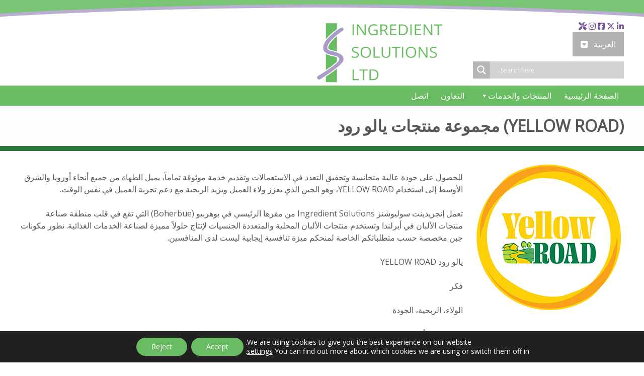

--- FILE ---
content_type: text/html; charset=UTF-8
request_url: https://ingredientsolutionsltd.com/ar/%D8%A7%D9%84%D9%85%D9%86%D8%AA%D8%AC%D8%A7%D8%AA-%D9%88%D8%A7%D9%84%D8%AE%D8%AF%D9%85%D8%A7%D8%AA/yellow-road-%D9%85%D8%AC%D9%85%D9%88%D8%B9%D8%A9-%D9%85%D9%86%D8%AA%D8%AC%D8%A7%D8%AA-%D9%8A%D8%A7%D9%84%D9%88-%D8%B1%D9%88%D8%AF
body_size: 25115
content:
<!doctype html>
<html dir="rtl" lang="ar" prefix="og: https://ogp.me/ns#">
<head>
	<meta charset="UTF-8">
	<meta name="viewport" content="width=device-width, initial-scale=1.0">
	<link rel="profile" href="https://gmpg.org/xfn/11">
	<link rel="stylesheet" href="https://ingredientsolutionsltd.com/wp-content/themes/ingredientsolutions-theme-2018/font-awesome/css/font-awesome.min.css">
	<link rel="apple-touch-icon" sizes="57x57" href="https://ingredientsolutionsltd.com/wp-content/themes/ingredientsolutions-theme-2018/fav/apple-icon-57x57.png">
<link rel="apple-touch-icon" sizes="60x60" href="https://ingredientsolutionsltd.com/wp-content/themes/ingredientsolutions-theme-2018/fav/apple-icon-60x60.png">
<link rel="apple-touch-icon" sizes="72x72" href="https://ingredientsolutionsltd.com/wp-content/themes/ingredientsolutions-theme-2018/fav/apple-icon-72x72.png">
<link rel="apple-touch-icon" sizes="76x76" href="https://ingredientsolutionsltd.com/wp-content/themes/ingredientsolutions-theme-2018/fav/apple-icon-76x76.png">
<link rel="apple-touch-icon" sizes="114x114" href="https://ingredientsolutionsltd.com/wp-content/themes/ingredientsolutions-theme-2018/fav/apple-icon-114x114.png">
<link rel="apple-touch-icon" sizes="120x120" href="https://ingredientsolutionsltd.com/wp-content/themes/ingredientsolutions-theme-2018/fav/apple-icon-120x120.png">
<link rel="apple-touch-icon" sizes="144x144" href="https://ingredientsolutionsltd.com/wp-content/themes/ingredientsolutions-theme-2018/fav/apple-icon-144x144.png">
<link rel="apple-touch-icon" sizes="152x152" href="https://ingredientsolutionsltd.com/wp-content/themes/ingredientsolutions-theme-2018/fav/apple-icon-152x152.png">
<link rel="apple-touch-icon" sizes="180x180" href="https://ingredientsolutionsltd.com/wp-content/themes/ingredientsolutions-theme-2018/fav/apple-icon-180x180.png">
<link rel="icon" type="image/png" sizes="192x192"  href="https://ingredientsolutionsltd.com/wp-content/themes/ingredientsolutions-theme-2018/fav/android-icon-192x192.png">
<link rel="icon" type="image/png" sizes="32x32" href="https://ingredientsolutionsltd.com/wp-content/themes/ingredientsolutions-theme-2018/fav/favicon-32x32.png">
<link rel="icon" type="image/png" sizes="96x96" href="https://ingredientsolutionsltd.com/wp-content/themes/ingredientsolutions-theme-2018/fav/favicon-96x96.png">
<link rel="icon" type="image/png" sizes="16x16" href="https://ingredientsolutionsltd.com/wp-content/themes/ingredientsolutions-theme-2018/fav/favicon-16x16.png">
<link rel="manifest" href="https://ingredientsolutionsltd.com/wp-content/themes/ingredientsolutions-theme-2018/fav/manifest.json">
<meta name="msapplication-TileColor" content="#ffffff">
<meta name="msapplication-TileImage" content="https://ingredientsolutionsltd.com/wp-content/themes/ingredientsolutions-theme-2018/fav/ms-icon-144x144.png">
<meta name="theme-color" content="#ffffff">

	<title>(Yellow Road) مجموعة منتجات يالو رود | Ingredient Solutions</title>
	<style>img:is([sizes="auto" i], [sizes^="auto," i]) { contain-intrinsic-size: 3000px 1500px }</style>
	<link rel="alternate" hreflang="en-us" href="https://ingredientsolutionsltd.com/products/yellow-road" />
<link rel="alternate" hreflang="de-de" href="https://ingredientsolutionsltd.com/de/produkte/das-yellow-road-produktangebot" />
<link rel="alternate" hreflang="fr-fr" href="https://ingredientsolutionsltd.com/fr/produits/gamme-de-produits-yellow-road" />
<link rel="alternate" hreflang="ar" href="https://ingredientsolutionsltd.com/ar/%d8%a7%d9%84%d9%85%d9%86%d8%aa%d8%ac%d8%a7%d8%aa-%d9%88%d8%a7%d9%84%d8%ae%d8%af%d9%85%d8%a7%d8%aa/yellow-road-%d9%85%d8%ac%d9%85%d9%88%d8%b9%d8%a9-%d9%85%d9%86%d8%aa%d8%ac%d8%a7%d8%aa-%d9%8a%d8%a7%d9%84%d9%88-%d8%b1%d9%88%d8%af" />
<link rel="alternate" hreflang="zh-cn" href="https://ingredientsolutionsltd.com/zh-hans/%e4%ba%a7%e5%93%81%e5%92%8c%e6%9c%8d%e5%8a%a1/%e9%bb%84%e8%b7%af%e4%ba%a7%e5%93%81%e5%88%97%e8%a1%a8" />
<link rel="alternate" hreflang="x-default" href="https://ingredientsolutionsltd.com/products/yellow-road" />

		<!-- All in One SEO 4.8.9 - aioseo.com -->
	<meta name="robots" content="max-snippet:-1, max-image-preview:large, max-video-preview:-1" />
	<meta name="google-site-verification" content="ox7eQhBn3wcs_Atq2oZB6Y2PVtxGP-k-8Q69TRHw1ps" />
	<link rel="canonical" href="https://ingredientsolutionsltd.com/ar/%d8%a7%d9%84%d9%85%d9%86%d8%aa%d8%ac%d8%a7%d8%aa-%d9%88%d8%a7%d9%84%d8%ae%d8%af%d9%85%d8%a7%d8%aa/yellow-road-%d9%85%d8%ac%d9%85%d9%88%d8%b9%d8%a9-%d9%85%d9%86%d8%aa%d8%ac%d8%a7%d8%aa-%d9%8a%d8%a7%d9%84%d9%88-%d8%b1%d9%88%d8%af" />
	<meta name="generator" content="All in One SEO (AIOSEO) 4.8.9" />
		<meta property="og:locale" content="ar_AR" />
		<meta property="og:site_name" content="Ingredient Solutions | Innovative Cheese Ingredients for the Food Industry" />
		<meta property="og:type" content="article" />
		<meta property="og:title" content="(Yellow Road) مجموعة منتجات يالو رود | Ingredient Solutions" />
		<meta property="og:url" content="https://ingredientsolutionsltd.com/ar/%d8%a7%d9%84%d9%85%d9%86%d8%aa%d8%ac%d8%a7%d8%aa-%d9%88%d8%a7%d9%84%d8%ae%d8%af%d9%85%d8%a7%d8%aa/yellow-road-%d9%85%d8%ac%d9%85%d9%88%d8%b9%d8%a9-%d9%85%d9%86%d8%aa%d8%ac%d8%a7%d8%aa-%d9%8a%d8%a7%d9%84%d9%88-%d8%b1%d9%88%d8%af" />
		<meta property="og:image" content="https://ingredientsolutionsltd.com/wp-content/uploads/2025/10/Yellow-Road-Circle-1.png" />
		<meta property="og:image:secure_url" content="https://ingredientsolutionsltd.com/wp-content/uploads/2025/10/Yellow-Road-Circle-1.png" />
		<meta property="og:image:width" content="300" />
		<meta property="og:image:height" content="295" />
		<meta property="article:published_time" content="2014-10-20T14:18:03+00:00" />
		<meta property="article:modified_time" content="2025-10-20T15:52:35+00:00" />
		<meta property="article:publisher" content="https://www.facebook.com/ingredientsolutions" />
		<meta name="twitter:card" content="summary_large_image" />
		<meta name="twitter:site" content="@CheeseSolutions" />
		<meta name="twitter:title" content="(Yellow Road) مجموعة منتجات يالو رود | Ingredient Solutions" />
		<meta name="twitter:creator" content="@CheeseSolutions" />
		<meta name="twitter:image" content="https://ingredientsolutionsltd.com/wp-content/uploads/2025/10/Yellow-Road-Circle-1.png" />
		<script type="application/ld+json" class="aioseo-schema">
			{"@context":"https:\/\/schema.org","@graph":[{"@type":"BreadcrumbList","@id":"https:\/\/ingredientsolutionsltd.com\/ar\/%d8%a7%d9%84%d9%85%d9%86%d8%aa%d8%ac%d8%a7%d8%aa-%d9%88%d8%a7%d9%84%d8%ae%d8%af%d9%85%d8%a7%d8%aa\/yellow-road-%d9%85%d8%ac%d9%85%d9%88%d8%b9%d8%a9-%d9%85%d9%86%d8%aa%d8%ac%d8%a7%d8%aa-%d9%8a%d8%a7%d9%84%d9%88-%d8%b1%d9%88%d8%af#breadcrumblist","itemListElement":[{"@type":"ListItem","@id":"https:\/\/ingredientsolutionsltd.com\/ar#listItem","position":1,"name":"Home","item":"https:\/\/ingredientsolutionsltd.com\/ar","nextItem":{"@type":"ListItem","@id":"https:\/\/ingredientsolutionsltd.com\/ar\/%d8%a7%d9%84%d9%85%d9%86%d8%aa%d8%ac%d8%a7%d8%aa-%d9%88%d8%a7%d9%84%d8%ae%d8%af%d9%85%d8%a7%d8%aa#listItem","name":"\u0627\u0644\u0645\u0646\u062a\u062c\u0627\u062a \u0648\u0627\u0644\u062e\u062f\u0645\u0627\u062a"}},{"@type":"ListItem","@id":"https:\/\/ingredientsolutionsltd.com\/ar\/%d8%a7%d9%84%d9%85%d9%86%d8%aa%d8%ac%d8%a7%d8%aa-%d9%88%d8%a7%d9%84%d8%ae%d8%af%d9%85%d8%a7%d8%aa#listItem","position":2,"name":"\u0627\u0644\u0645\u0646\u062a\u062c\u0627\u062a \u0648\u0627\u0644\u062e\u062f\u0645\u0627\u062a","item":"https:\/\/ingredientsolutionsltd.com\/ar\/%d8%a7%d9%84%d9%85%d9%86%d8%aa%d8%ac%d8%a7%d8%aa-%d9%88%d8%a7%d9%84%d8%ae%d8%af%d9%85%d8%a7%d8%aa","nextItem":{"@type":"ListItem","@id":"https:\/\/ingredientsolutionsltd.com\/ar\/%d8%a7%d9%84%d9%85%d9%86%d8%aa%d8%ac%d8%a7%d8%aa-%d9%88%d8%a7%d9%84%d8%ae%d8%af%d9%85%d8%a7%d8%aa\/yellow-road-%d9%85%d8%ac%d9%85%d9%88%d8%b9%d8%a9-%d9%85%d9%86%d8%aa%d8%ac%d8%a7%d8%aa-%d9%8a%d8%a7%d9%84%d9%88-%d8%b1%d9%88%d8%af#listItem","name":"(Yellow Road) \u0645\u062c\u0645\u0648\u0639\u0629 \u0645\u0646\u062a\u062c\u0627\u062a \u064a\u0627\u0644\u0648 \u0631\u0648\u062f"},"previousItem":{"@type":"ListItem","@id":"https:\/\/ingredientsolutionsltd.com\/ar#listItem","name":"Home"}},{"@type":"ListItem","@id":"https:\/\/ingredientsolutionsltd.com\/ar\/%d8%a7%d9%84%d9%85%d9%86%d8%aa%d8%ac%d8%a7%d8%aa-%d9%88%d8%a7%d9%84%d8%ae%d8%af%d9%85%d8%a7%d8%aa\/yellow-road-%d9%85%d8%ac%d9%85%d9%88%d8%b9%d8%a9-%d9%85%d9%86%d8%aa%d8%ac%d8%a7%d8%aa-%d9%8a%d8%a7%d9%84%d9%88-%d8%b1%d9%88%d8%af#listItem","position":3,"name":"(Yellow Road) \u0645\u062c\u0645\u0648\u0639\u0629 \u0645\u0646\u062a\u062c\u0627\u062a \u064a\u0627\u0644\u0648 \u0631\u0648\u062f","previousItem":{"@type":"ListItem","@id":"https:\/\/ingredientsolutionsltd.com\/ar\/%d8%a7%d9%84%d9%85%d9%86%d8%aa%d8%ac%d8%a7%d8%aa-%d9%88%d8%a7%d9%84%d8%ae%d8%af%d9%85%d8%a7%d8%aa#listItem","name":"\u0627\u0644\u0645\u0646\u062a\u062c\u0627\u062a \u0648\u0627\u0644\u062e\u062f\u0645\u0627\u062a"}}]},{"@type":"Organization","@id":"https:\/\/ingredientsolutionsltd.com\/ar\/#organization","name":"Ingredient Solutions Ltd","description":"Innovative Cheese Ingredients for the Food Industry","url":"https:\/\/ingredientsolutionsltd.com\/ar\/","telephone":"+3532976981","logo":{"@type":"ImageObject","url":"https:\/\/i0.wp.com\/ingredientsolutionsltd.com\/wp-content\/uploads\/2021\/01\/Logo-150px-copy.png?fit=250%2C250&ssl=1","@id":"https:\/\/ingredientsolutionsltd.com\/ar\/%d8%a7%d9%84%d9%85%d9%86%d8%aa%d8%ac%d8%a7%d8%aa-%d9%88%d8%a7%d9%84%d8%ae%d8%af%d9%85%d8%a7%d8%aa\/yellow-road-%d9%85%d8%ac%d9%85%d9%88%d8%b9%d8%a9-%d9%85%d9%86%d8%aa%d8%ac%d8%a7%d8%aa-%d9%8a%d8%a7%d9%84%d9%88-%d8%b1%d9%88%d8%af\/#organizationLogo","width":250,"height":250},"image":{"@id":"https:\/\/ingredientsolutionsltd.com\/ar\/%d8%a7%d9%84%d9%85%d9%86%d8%aa%d8%ac%d8%a7%d8%aa-%d9%88%d8%a7%d9%84%d8%ae%d8%af%d9%85%d8%a7%d8%aa\/yellow-road-%d9%85%d8%ac%d9%85%d9%88%d8%b9%d8%a9-%d9%85%d9%86%d8%aa%d8%ac%d8%a7%d8%aa-%d9%8a%d8%a7%d9%84%d9%88-%d8%b1%d9%88%d8%af\/#organizationLogo"},"sameAs":["https:\/\/twitter.com\/CheeseSolutions","https:\/\/www.instagram.com\/ingredientsolutionsltd\/","https:\/\/youtube.com\/@ingredientsolutionsltd2181","https:\/\/www.linkedin.com\/company\/ingredientsolutions"]},{"@type":"WebPage","@id":"https:\/\/ingredientsolutionsltd.com\/ar\/%d8%a7%d9%84%d9%85%d9%86%d8%aa%d8%ac%d8%a7%d8%aa-%d9%88%d8%a7%d9%84%d8%ae%d8%af%d9%85%d8%a7%d8%aa\/yellow-road-%d9%85%d8%ac%d9%85%d9%88%d8%b9%d8%a9-%d9%85%d9%86%d8%aa%d8%ac%d8%a7%d8%aa-%d9%8a%d8%a7%d9%84%d9%88-%d8%b1%d9%88%d8%af#webpage","url":"https:\/\/ingredientsolutionsltd.com\/ar\/%d8%a7%d9%84%d9%85%d9%86%d8%aa%d8%ac%d8%a7%d8%aa-%d9%88%d8%a7%d9%84%d8%ae%d8%af%d9%85%d8%a7%d8%aa\/yellow-road-%d9%85%d8%ac%d9%85%d9%88%d8%b9%d8%a9-%d9%85%d9%86%d8%aa%d8%ac%d8%a7%d8%aa-%d9%8a%d8%a7%d9%84%d9%88-%d8%b1%d9%88%d8%af","name":"(Yellow Road) \u0645\u062c\u0645\u0648\u0639\u0629 \u0645\u0646\u062a\u062c\u0627\u062a \u064a\u0627\u0644\u0648 \u0631\u0648\u062f | Ingredient Solutions","inLanguage":"ar","isPartOf":{"@id":"https:\/\/ingredientsolutionsltd.com\/ar\/#website"},"breadcrumb":{"@id":"https:\/\/ingredientsolutionsltd.com\/ar\/%d8%a7%d9%84%d9%85%d9%86%d8%aa%d8%ac%d8%a7%d8%aa-%d9%88%d8%a7%d9%84%d8%ae%d8%af%d9%85%d8%a7%d8%aa\/yellow-road-%d9%85%d8%ac%d9%85%d9%88%d8%b9%d8%a9-%d9%85%d9%86%d8%aa%d8%ac%d8%a7%d8%aa-%d9%8a%d8%a7%d9%84%d9%88-%d8%b1%d9%88%d8%af#breadcrumblist"},"image":{"@type":"ImageObject","url":"https:\/\/i0.wp.com\/ingredientsolutionsltd.com\/wp-content\/uploads\/2025\/10\/Yellow-Road-Circle-1.png?fit=300%2C295&ssl=1","@id":"https:\/\/ingredientsolutionsltd.com\/ar\/%d8%a7%d9%84%d9%85%d9%86%d8%aa%d8%ac%d8%a7%d8%aa-%d9%88%d8%a7%d9%84%d8%ae%d8%af%d9%85%d8%a7%d8%aa\/yellow-road-%d9%85%d8%ac%d9%85%d9%88%d8%b9%d8%a9-%d9%85%d9%86%d8%aa%d8%ac%d8%a7%d8%aa-%d9%8a%d8%a7%d9%84%d9%88-%d8%b1%d9%88%d8%af\/#mainImage","width":300,"height":295},"primaryImageOfPage":{"@id":"https:\/\/ingredientsolutionsltd.com\/ar\/%d8%a7%d9%84%d9%85%d9%86%d8%aa%d8%ac%d8%a7%d8%aa-%d9%88%d8%a7%d9%84%d8%ae%d8%af%d9%85%d8%a7%d8%aa\/yellow-road-%d9%85%d8%ac%d9%85%d9%88%d8%b9%d8%a9-%d9%85%d9%86%d8%aa%d8%ac%d8%a7%d8%aa-%d9%8a%d8%a7%d9%84%d9%88-%d8%b1%d9%88%d8%af#mainImage"},"datePublished":"2014-10-20T14:18:03+00:00","dateModified":"2025-10-20T15:52:35+00:00"},{"@type":"WebSite","@id":"https:\/\/ingredientsolutionsltd.com\/ar\/#website","url":"https:\/\/ingredientsolutionsltd.com\/ar\/","name":"Ingredient Solutions","description":"Innovative Cheese Ingredients for the Food Industry","inLanguage":"ar","publisher":{"@id":"https:\/\/ingredientsolutionsltd.com\/ar\/#organization"}}]}
		</script>
		<!-- All in One SEO -->

<link rel='dns-prefetch' href='//widgetlogic.org' />
<link rel='dns-prefetch' href='//stats.wp.com' />
<link rel='dns-prefetch' href='//v0.wordpress.com' />
<link rel='preconnect' href='//c0.wp.com' />
<link rel='preconnect' href='//i0.wp.com' />
<link href='https://fonts.gstatic.com' crossorigin rel='preconnect' />
<link rel="alternate" type="application/rss+xml" title="Ingredient Solutions &laquo; الخلاصة" href="https://ingredientsolutionsltd.com/ar/feed" />
<link rel="alternate" type="application/rss+xml" title="Ingredient Solutions &laquo; خلاصة التعليقات" href="https://ingredientsolutionsltd.com/ar/comments/feed" />
<link rel='stylesheet' id='wp-block-library-rtl-css' href='https://c0.wp.com/c/6.8.3/wp-includes/css/dist/block-library/style-rtl.min.css' type='text/css' media='all' />
<style id='classic-theme-styles-inline-css' type='text/css'>
/*! This file is auto-generated */
.wp-block-button__link{color:#fff;background-color:#32373c;border-radius:9999px;box-shadow:none;text-decoration:none;padding:calc(.667em + 2px) calc(1.333em + 2px);font-size:1.125em}.wp-block-file__button{background:#32373c;color:#fff;text-decoration:none}
</style>
<link rel='stylesheet' id='wp-components-rtl-css' href='https://c0.wp.com/c/6.8.3/wp-includes/css/dist/components/style-rtl.min.css' type='text/css' media='all' />
<link rel='stylesheet' id='wp-preferences-css' href='https://c0.wp.com/c/6.8.3/wp-includes/css/dist/preferences/style.min.css' type='text/css' media='all' />
<link rel='stylesheet' id='wp-block-editor-rtl-css' href='https://c0.wp.com/c/6.8.3/wp-includes/css/dist/block-editor/style-rtl.min.css' type='text/css' media='all' />
<link rel='stylesheet' id='popup-maker-block-library-style-css' href='https://ingredientsolutionsltd.com/wp-content/plugins/popup-maker/dist/packages/block-library-style-rtl.css?ver=dbea705cfafe089d65f1' type='text/css' media='all' />
<link rel='stylesheet' id='mediaelement-css' href='https://c0.wp.com/c/6.8.3/wp-includes/js/mediaelement/mediaelementplayer-legacy.min.css' type='text/css' media='all' />
<link rel='stylesheet' id='wp-mediaelement-css' href='https://c0.wp.com/c/6.8.3/wp-includes/js/mediaelement/wp-mediaelement.min.css' type='text/css' media='all' />
<style id='jetpack-sharing-buttons-style-inline-css' type='text/css'>
.jetpack-sharing-buttons__services-list{display:flex;flex-direction:row;flex-wrap:wrap;gap:0;list-style-type:none;margin:5px;padding:0}.jetpack-sharing-buttons__services-list.has-small-icon-size{font-size:12px}.jetpack-sharing-buttons__services-list.has-normal-icon-size{font-size:16px}.jetpack-sharing-buttons__services-list.has-large-icon-size{font-size:24px}.jetpack-sharing-buttons__services-list.has-huge-icon-size{font-size:36px}@media print{.jetpack-sharing-buttons__services-list{display:none!important}}.editor-styles-wrapper .wp-block-jetpack-sharing-buttons{gap:0;padding-inline-start:0}ul.jetpack-sharing-buttons__services-list.has-background{padding:1.25em 2.375em}
</style>
<link rel='stylesheet' id='block-widget-css' href='https://ingredientsolutionsltd.com/wp-content/plugins/widget-logic/block_widget/css/widget.css?ver=1724878077' type='text/css' media='all' />
<style id='global-styles-inline-css' type='text/css'>
:root{--wp--preset--aspect-ratio--square: 1;--wp--preset--aspect-ratio--4-3: 4/3;--wp--preset--aspect-ratio--3-4: 3/4;--wp--preset--aspect-ratio--3-2: 3/2;--wp--preset--aspect-ratio--2-3: 2/3;--wp--preset--aspect-ratio--16-9: 16/9;--wp--preset--aspect-ratio--9-16: 9/16;--wp--preset--color--black: #000000;--wp--preset--color--cyan-bluish-gray: #abb8c3;--wp--preset--color--white: #ffffff;--wp--preset--color--pale-pink: #f78da7;--wp--preset--color--vivid-red: #cf2e2e;--wp--preset--color--luminous-vivid-orange: #ff6900;--wp--preset--color--luminous-vivid-amber: #fcb900;--wp--preset--color--light-green-cyan: #7bdcb5;--wp--preset--color--vivid-green-cyan: #00d084;--wp--preset--color--pale-cyan-blue: #8ed1fc;--wp--preset--color--vivid-cyan-blue: #0693e3;--wp--preset--color--vivid-purple: #9b51e0;--wp--preset--gradient--vivid-cyan-blue-to-vivid-purple: linear-gradient(135deg,rgba(6,147,227,1) 0%,rgb(155,81,224) 100%);--wp--preset--gradient--light-green-cyan-to-vivid-green-cyan: linear-gradient(135deg,rgb(122,220,180) 0%,rgb(0,208,130) 100%);--wp--preset--gradient--luminous-vivid-amber-to-luminous-vivid-orange: linear-gradient(135deg,rgba(252,185,0,1) 0%,rgba(255,105,0,1) 100%);--wp--preset--gradient--luminous-vivid-orange-to-vivid-red: linear-gradient(135deg,rgba(255,105,0,1) 0%,rgb(207,46,46) 100%);--wp--preset--gradient--very-light-gray-to-cyan-bluish-gray: linear-gradient(135deg,rgb(238,238,238) 0%,rgb(169,184,195) 100%);--wp--preset--gradient--cool-to-warm-spectrum: linear-gradient(135deg,rgb(74,234,220) 0%,rgb(151,120,209) 20%,rgb(207,42,186) 40%,rgb(238,44,130) 60%,rgb(251,105,98) 80%,rgb(254,248,76) 100%);--wp--preset--gradient--blush-light-purple: linear-gradient(135deg,rgb(255,206,236) 0%,rgb(152,150,240) 100%);--wp--preset--gradient--blush-bordeaux: linear-gradient(135deg,rgb(254,205,165) 0%,rgb(254,45,45) 50%,rgb(107,0,62) 100%);--wp--preset--gradient--luminous-dusk: linear-gradient(135deg,rgb(255,203,112) 0%,rgb(199,81,192) 50%,rgb(65,88,208) 100%);--wp--preset--gradient--pale-ocean: linear-gradient(135deg,rgb(255,245,203) 0%,rgb(182,227,212) 50%,rgb(51,167,181) 100%);--wp--preset--gradient--electric-grass: linear-gradient(135deg,rgb(202,248,128) 0%,rgb(113,206,126) 100%);--wp--preset--gradient--midnight: linear-gradient(135deg,rgb(2,3,129) 0%,rgb(40,116,252) 100%);--wp--preset--font-size--small: 13px;--wp--preset--font-size--medium: 20px;--wp--preset--font-size--large: 36px;--wp--preset--font-size--x-large: 42px;--wp--preset--spacing--20: 0.44rem;--wp--preset--spacing--30: 0.67rem;--wp--preset--spacing--40: 1rem;--wp--preset--spacing--50: 1.5rem;--wp--preset--spacing--60: 2.25rem;--wp--preset--spacing--70: 3.38rem;--wp--preset--spacing--80: 5.06rem;--wp--preset--shadow--natural: 6px 6px 9px rgba(0, 0, 0, 0.2);--wp--preset--shadow--deep: 12px 12px 50px rgba(0, 0, 0, 0.4);--wp--preset--shadow--sharp: 6px 6px 0px rgba(0, 0, 0, 0.2);--wp--preset--shadow--outlined: 6px 6px 0px -3px rgba(255, 255, 255, 1), 6px 6px rgba(0, 0, 0, 1);--wp--preset--shadow--crisp: 6px 6px 0px rgba(0, 0, 0, 1);}:where(.is-layout-flex){gap: 0.5em;}:where(.is-layout-grid){gap: 0.5em;}body .is-layout-flex{display: flex;}.is-layout-flex{flex-wrap: wrap;align-items: center;}.is-layout-flex > :is(*, div){margin: 0;}body .is-layout-grid{display: grid;}.is-layout-grid > :is(*, div){margin: 0;}:where(.wp-block-columns.is-layout-flex){gap: 2em;}:where(.wp-block-columns.is-layout-grid){gap: 2em;}:where(.wp-block-post-template.is-layout-flex){gap: 1.25em;}:where(.wp-block-post-template.is-layout-grid){gap: 1.25em;}.has-black-color{color: var(--wp--preset--color--black) !important;}.has-cyan-bluish-gray-color{color: var(--wp--preset--color--cyan-bluish-gray) !important;}.has-white-color{color: var(--wp--preset--color--white) !important;}.has-pale-pink-color{color: var(--wp--preset--color--pale-pink) !important;}.has-vivid-red-color{color: var(--wp--preset--color--vivid-red) !important;}.has-luminous-vivid-orange-color{color: var(--wp--preset--color--luminous-vivid-orange) !important;}.has-luminous-vivid-amber-color{color: var(--wp--preset--color--luminous-vivid-amber) !important;}.has-light-green-cyan-color{color: var(--wp--preset--color--light-green-cyan) !important;}.has-vivid-green-cyan-color{color: var(--wp--preset--color--vivid-green-cyan) !important;}.has-pale-cyan-blue-color{color: var(--wp--preset--color--pale-cyan-blue) !important;}.has-vivid-cyan-blue-color{color: var(--wp--preset--color--vivid-cyan-blue) !important;}.has-vivid-purple-color{color: var(--wp--preset--color--vivid-purple) !important;}.has-black-background-color{background-color: var(--wp--preset--color--black) !important;}.has-cyan-bluish-gray-background-color{background-color: var(--wp--preset--color--cyan-bluish-gray) !important;}.has-white-background-color{background-color: var(--wp--preset--color--white) !important;}.has-pale-pink-background-color{background-color: var(--wp--preset--color--pale-pink) !important;}.has-vivid-red-background-color{background-color: var(--wp--preset--color--vivid-red) !important;}.has-luminous-vivid-orange-background-color{background-color: var(--wp--preset--color--luminous-vivid-orange) !important;}.has-luminous-vivid-amber-background-color{background-color: var(--wp--preset--color--luminous-vivid-amber) !important;}.has-light-green-cyan-background-color{background-color: var(--wp--preset--color--light-green-cyan) !important;}.has-vivid-green-cyan-background-color{background-color: var(--wp--preset--color--vivid-green-cyan) !important;}.has-pale-cyan-blue-background-color{background-color: var(--wp--preset--color--pale-cyan-blue) !important;}.has-vivid-cyan-blue-background-color{background-color: var(--wp--preset--color--vivid-cyan-blue) !important;}.has-vivid-purple-background-color{background-color: var(--wp--preset--color--vivid-purple) !important;}.has-black-border-color{border-color: var(--wp--preset--color--black) !important;}.has-cyan-bluish-gray-border-color{border-color: var(--wp--preset--color--cyan-bluish-gray) !important;}.has-white-border-color{border-color: var(--wp--preset--color--white) !important;}.has-pale-pink-border-color{border-color: var(--wp--preset--color--pale-pink) !important;}.has-vivid-red-border-color{border-color: var(--wp--preset--color--vivid-red) !important;}.has-luminous-vivid-orange-border-color{border-color: var(--wp--preset--color--luminous-vivid-orange) !important;}.has-luminous-vivid-amber-border-color{border-color: var(--wp--preset--color--luminous-vivid-amber) !important;}.has-light-green-cyan-border-color{border-color: var(--wp--preset--color--light-green-cyan) !important;}.has-vivid-green-cyan-border-color{border-color: var(--wp--preset--color--vivid-green-cyan) !important;}.has-pale-cyan-blue-border-color{border-color: var(--wp--preset--color--pale-cyan-blue) !important;}.has-vivid-cyan-blue-border-color{border-color: var(--wp--preset--color--vivid-cyan-blue) !important;}.has-vivid-purple-border-color{border-color: var(--wp--preset--color--vivid-purple) !important;}.has-vivid-cyan-blue-to-vivid-purple-gradient-background{background: var(--wp--preset--gradient--vivid-cyan-blue-to-vivid-purple) !important;}.has-light-green-cyan-to-vivid-green-cyan-gradient-background{background: var(--wp--preset--gradient--light-green-cyan-to-vivid-green-cyan) !important;}.has-luminous-vivid-amber-to-luminous-vivid-orange-gradient-background{background: var(--wp--preset--gradient--luminous-vivid-amber-to-luminous-vivid-orange) !important;}.has-luminous-vivid-orange-to-vivid-red-gradient-background{background: var(--wp--preset--gradient--luminous-vivid-orange-to-vivid-red) !important;}.has-very-light-gray-to-cyan-bluish-gray-gradient-background{background: var(--wp--preset--gradient--very-light-gray-to-cyan-bluish-gray) !important;}.has-cool-to-warm-spectrum-gradient-background{background: var(--wp--preset--gradient--cool-to-warm-spectrum) !important;}.has-blush-light-purple-gradient-background{background: var(--wp--preset--gradient--blush-light-purple) !important;}.has-blush-bordeaux-gradient-background{background: var(--wp--preset--gradient--blush-bordeaux) !important;}.has-luminous-dusk-gradient-background{background: var(--wp--preset--gradient--luminous-dusk) !important;}.has-pale-ocean-gradient-background{background: var(--wp--preset--gradient--pale-ocean) !important;}.has-electric-grass-gradient-background{background: var(--wp--preset--gradient--electric-grass) !important;}.has-midnight-gradient-background{background: var(--wp--preset--gradient--midnight) !important;}.has-small-font-size{font-size: var(--wp--preset--font-size--small) !important;}.has-medium-font-size{font-size: var(--wp--preset--font-size--medium) !important;}.has-large-font-size{font-size: var(--wp--preset--font-size--large) !important;}.has-x-large-font-size{font-size: var(--wp--preset--font-size--x-large) !important;}
:where(.wp-block-post-template.is-layout-flex){gap: 1.25em;}:where(.wp-block-post-template.is-layout-grid){gap: 1.25em;}
:where(.wp-block-columns.is-layout-flex){gap: 2em;}:where(.wp-block-columns.is-layout-grid){gap: 2em;}
:root :where(.wp-block-pullquote){font-size: 1.5em;line-height: 1.6;}
</style>
<link rel='stylesheet' id='wpml-blocks-css' href='https://ingredientsolutionsltd.com/wp-content/plugins/sitepress-multilingual-cms/dist/css/blocks/styles.css?ver=4.6.6' type='text/css' media='all' />
<link rel='stylesheet' id='contact-form-7-css' href='https://ingredientsolutionsltd.com/wp-content/plugins/contact-form-7/includes/css/styles.css?ver=6.1.3' type='text/css' media='all' />
<link rel='stylesheet' id='contact-form-7-rtl-css' href='https://ingredientsolutionsltd.com/wp-content/plugins/contact-form-7/includes/css/styles-rtl.css?ver=6.1.3' type='text/css' media='all' />
<link rel='stylesheet' id='page-list-style-css' href='https://ingredientsolutionsltd.com/wp-content/plugins/page-list/css/page-list.css?ver=5.9' type='text/css' media='all' />
<link rel='stylesheet' id='wpml-legacy-vertical-list-0-css' href='https://ingredientsolutionsltd.com/wp-content/plugins/sitepress-multilingual-cms/templates/language-switchers/legacy-list-vertical/style.min.css?ver=1' type='text/css' media='all' />
<style id='wpml-legacy-vertical-list-0-inline-css' type='text/css'>
.wpml-ls-statics-shortcode_actions, .wpml-ls-statics-shortcode_actions .wpml-ls-sub-menu, .wpml-ls-statics-shortcode_actions a {border-color:#cdcdcd;}.wpml-ls-statics-shortcode_actions a, .wpml-ls-statics-shortcode_actions .wpml-ls-sub-menu a, .wpml-ls-statics-shortcode_actions .wpml-ls-sub-menu a:link, .wpml-ls-statics-shortcode_actions li:not(.wpml-ls-current-language) .wpml-ls-link, .wpml-ls-statics-shortcode_actions li:not(.wpml-ls-current-language) .wpml-ls-link:link {color:#444444;background-color:#ffffff;}.wpml-ls-statics-shortcode_actions a, .wpml-ls-statics-shortcode_actions .wpml-ls-sub-menu a:hover,.wpml-ls-statics-shortcode_actions .wpml-ls-sub-menu a:focus, .wpml-ls-statics-shortcode_actions .wpml-ls-sub-menu a:link:hover, .wpml-ls-statics-shortcode_actions .wpml-ls-sub-menu a:link:focus {color:#000000;background-color:#eeeeee;}.wpml-ls-statics-shortcode_actions .wpml-ls-current-language > a {color:#444444;background-color:#ffffff;}.wpml-ls-statics-shortcode_actions .wpml-ls-current-language:hover>a, .wpml-ls-statics-shortcode_actions .wpml-ls-current-language>a:focus {color:#000000;background-color:#eeeeee;}
</style>
<link rel='stylesheet' id='wpml-legacy-post-translations-0-css' href='https://ingredientsolutionsltd.com/wp-content/plugins/sitepress-multilingual-cms/templates/language-switchers/legacy-post-translations/style.min.css?ver=1' type='text/css' media='all' />
<link rel='stylesheet' id='wpml-menu-item-0-css' href='https://ingredientsolutionsltd.com/wp-content/plugins/sitepress-multilingual-cms/templates/language-switchers/menu-item/style.min.css?ver=1' type='text/css' media='all' />
<link rel='stylesheet' id='megamenu-css' href='https://ingredientsolutionsltd.com/wp-content/uploads/maxmegamenu/style_ar.css?ver=f8ea94' type='text/css' media='all' />
<link rel='stylesheet' id='dashicons-css' href='https://c0.wp.com/c/6.8.3/wp-includes/css/dashicons.min.css' type='text/css' media='all' />
<link rel='stylesheet' id='ingredientsolutions-theme-2018-style-css' href='https://ingredientsolutionsltd.com/wp-content/themes/ingredientsolutions-theme-2018/style.css?ver=806847' type='text/css' media='all' />
<link rel='stylesheet' id='wpdreams-asl-basic-css' href='https://ingredientsolutionsltd.com/wp-content/plugins/ajax-search-lite/css/style.basic.css?ver=4.13.4' type='text/css' media='all' />
<style id='wpdreams-asl-basic-inline-css' type='text/css'>

					div[id*='ajaxsearchlitesettings'].searchsettings .asl_option_inner label {
						font-size: 0px !important;
						color: rgba(0, 0, 0, 0);
					}
					div[id*='ajaxsearchlitesettings'].searchsettings .asl_option_inner label:after {
						font-size: 11px !important;
						position: absolute;
						top: 0;
						left: 0;
						z-index: 1;
					}
					.asl_w_container {
						width: 100%;
						margin: 0px 0px 0px 0px;
						min-width: 200px;
					}
					div[id*='ajaxsearchlite'].asl_m {
						width: 100%;
					}
					div[id*='ajaxsearchliteres'].wpdreams_asl_results div.resdrg span.highlighted {
						font-weight: bold;
						color: rgba(217, 49, 43, 1);
						background-color: rgba(238, 238, 238, 1);
					}
					div[id*='ajaxsearchliteres'].wpdreams_asl_results .results img.asl_image {
						width: 70px;
						height: 70px;
						object-fit: cover;
					}
					div[id*='ajaxsearchlite'].asl_r .results {
						max-height: none;
					}
					div[id*='ajaxsearchlite'].asl_r {
						position: absolute;
					}
				
						div.asl_r.asl_w.vertical .results .item::after {
							display: block;
							position: absolute;
							bottom: 0;
							content: '';
							height: 1px;
							width: 100%;
							background: #D8D8D8;
						}
						div.asl_r.asl_w.vertical .results .item.asl_last_item::after {
							display: none;
						}
					 .searchwrap {
 position:relative;
z-index: -1;
}
</style>
<link rel='stylesheet' id='wpdreams-asl-instance-css' href='https://ingredientsolutionsltd.com/wp-content/plugins/ajax-search-lite/css/style-simple-grey.css?ver=4.13.4' type='text/css' media='all' />
<link rel='stylesheet' id='recent-posts-widget-with-thumbnails-public-style-css' href='https://ingredientsolutionsltd.com/wp-content/plugins/recent-posts-widget-with-thumbnails/public.css?ver=7.1.1' type='text/css' media='all' />
<link rel='stylesheet' id='moove_gdpr_frontend-css' href='https://ingredientsolutionsltd.com/wp-content/plugins/gdpr-cookie-compliance/dist/styles/gdpr-main-nf.css?ver=5.0.9' type='text/css' media='all' />
<style id='moove_gdpr_frontend-inline-css' type='text/css'>
				#moove_gdpr_cookie_modal .moove-gdpr-modal-content .moove-gdpr-tab-main h3.tab-title, 
				#moove_gdpr_cookie_modal .moove-gdpr-modal-content .moove-gdpr-tab-main span.tab-title,
				#moove_gdpr_cookie_modal .moove-gdpr-modal-content .moove-gdpr-modal-left-content #moove-gdpr-menu li a, 
				#moove_gdpr_cookie_modal .moove-gdpr-modal-content .moove-gdpr-modal-left-content #moove-gdpr-menu li button,
				#moove_gdpr_cookie_modal .moove-gdpr-modal-content .moove-gdpr-modal-left-content .moove-gdpr-branding-cnt a,
				#moove_gdpr_cookie_modal .moove-gdpr-modal-content .moove-gdpr-modal-footer-content .moove-gdpr-button-holder a.mgbutton, 
				#moove_gdpr_cookie_modal .moove-gdpr-modal-content .moove-gdpr-modal-footer-content .moove-gdpr-button-holder button.mgbutton,
				#moove_gdpr_cookie_modal .cookie-switch .cookie-slider:after, 
				#moove_gdpr_cookie_modal .cookie-switch .slider:after, 
				#moove_gdpr_cookie_modal .switch .cookie-slider:after, 
				#moove_gdpr_cookie_modal .switch .slider:after,
				#moove_gdpr_cookie_info_bar .moove-gdpr-info-bar-container .moove-gdpr-info-bar-content p, 
				#moove_gdpr_cookie_info_bar .moove-gdpr-info-bar-container .moove-gdpr-info-bar-content p a,
				#moove_gdpr_cookie_info_bar .moove-gdpr-info-bar-container .moove-gdpr-info-bar-content a.mgbutton, 
				#moove_gdpr_cookie_info_bar .moove-gdpr-info-bar-container .moove-gdpr-info-bar-content button.mgbutton,
				#moove_gdpr_cookie_modal .moove-gdpr-modal-content .moove-gdpr-tab-main .moove-gdpr-tab-main-content h1, 
				#moove_gdpr_cookie_modal .moove-gdpr-modal-content .moove-gdpr-tab-main .moove-gdpr-tab-main-content h2, 
				#moove_gdpr_cookie_modal .moove-gdpr-modal-content .moove-gdpr-tab-main .moove-gdpr-tab-main-content h3, 
				#moove_gdpr_cookie_modal .moove-gdpr-modal-content .moove-gdpr-tab-main .moove-gdpr-tab-main-content h4, 
				#moove_gdpr_cookie_modal .moove-gdpr-modal-content .moove-gdpr-tab-main .moove-gdpr-tab-main-content h5, 
				#moove_gdpr_cookie_modal .moove-gdpr-modal-content .moove-gdpr-tab-main .moove-gdpr-tab-main-content h6,
				#moove_gdpr_cookie_modal .moove-gdpr-modal-content.moove_gdpr_modal_theme_v2 .moove-gdpr-modal-title .tab-title,
				#moove_gdpr_cookie_modal .moove-gdpr-modal-content.moove_gdpr_modal_theme_v2 .moove-gdpr-tab-main h3.tab-title, 
				#moove_gdpr_cookie_modal .moove-gdpr-modal-content.moove_gdpr_modal_theme_v2 .moove-gdpr-tab-main span.tab-title,
				#moove_gdpr_cookie_modal .moove-gdpr-modal-content.moove_gdpr_modal_theme_v2 .moove-gdpr-branding-cnt a {
					font-weight: inherit				}
			#moove_gdpr_cookie_modal,#moove_gdpr_cookie_info_bar,.gdpr_cookie_settings_shortcode_content{font-family:inherit}#moove_gdpr_save_popup_settings_button{background-color:#373737;color:#fff}#moove_gdpr_save_popup_settings_button:hover{background-color:#000}#moove_gdpr_cookie_info_bar .moove-gdpr-info-bar-container .moove-gdpr-info-bar-content a.mgbutton,#moove_gdpr_cookie_info_bar .moove-gdpr-info-bar-container .moove-gdpr-info-bar-content button.mgbutton{background-color:#6abc62}#moove_gdpr_cookie_modal .moove-gdpr-modal-content .moove-gdpr-modal-footer-content .moove-gdpr-button-holder a.mgbutton,#moove_gdpr_cookie_modal .moove-gdpr-modal-content .moove-gdpr-modal-footer-content .moove-gdpr-button-holder button.mgbutton,.gdpr_cookie_settings_shortcode_content .gdpr-shr-button.button-green{background-color:#6abc62;border-color:#6abc62}#moove_gdpr_cookie_modal .moove-gdpr-modal-content .moove-gdpr-modal-footer-content .moove-gdpr-button-holder a.mgbutton:hover,#moove_gdpr_cookie_modal .moove-gdpr-modal-content .moove-gdpr-modal-footer-content .moove-gdpr-button-holder button.mgbutton:hover,.gdpr_cookie_settings_shortcode_content .gdpr-shr-button.button-green:hover{background-color:#fff;color:#6abc62}#moove_gdpr_cookie_modal .moove-gdpr-modal-content .moove-gdpr-modal-close i,#moove_gdpr_cookie_modal .moove-gdpr-modal-content .moove-gdpr-modal-close span.gdpr-icon{background-color:#6abc62;border:1px solid #6abc62}#moove_gdpr_cookie_info_bar span.moove-gdpr-infobar-allow-all.focus-g,#moove_gdpr_cookie_info_bar span.moove-gdpr-infobar-allow-all:focus,#moove_gdpr_cookie_info_bar button.moove-gdpr-infobar-allow-all.focus-g,#moove_gdpr_cookie_info_bar button.moove-gdpr-infobar-allow-all:focus,#moove_gdpr_cookie_info_bar span.moove-gdpr-infobar-reject-btn.focus-g,#moove_gdpr_cookie_info_bar span.moove-gdpr-infobar-reject-btn:focus,#moove_gdpr_cookie_info_bar button.moove-gdpr-infobar-reject-btn.focus-g,#moove_gdpr_cookie_info_bar button.moove-gdpr-infobar-reject-btn:focus,#moove_gdpr_cookie_info_bar span.change-settings-button.focus-g,#moove_gdpr_cookie_info_bar span.change-settings-button:focus,#moove_gdpr_cookie_info_bar button.change-settings-button.focus-g,#moove_gdpr_cookie_info_bar button.change-settings-button:focus{-webkit-box-shadow:0 0 1px 3px #6abc62;-moz-box-shadow:0 0 1px 3px #6abc62;box-shadow:0 0 1px 3px #6abc62}#moove_gdpr_cookie_modal .moove-gdpr-modal-content .moove-gdpr-modal-close i:hover,#moove_gdpr_cookie_modal .moove-gdpr-modal-content .moove-gdpr-modal-close span.gdpr-icon:hover,#moove_gdpr_cookie_info_bar span[data-href]>u.change-settings-button{color:#6abc62}#moove_gdpr_cookie_modal .moove-gdpr-modal-content .moove-gdpr-modal-left-content #moove-gdpr-menu li.menu-item-selected a span.gdpr-icon,#moove_gdpr_cookie_modal .moove-gdpr-modal-content .moove-gdpr-modal-left-content #moove-gdpr-menu li.menu-item-selected button span.gdpr-icon{color:inherit}#moove_gdpr_cookie_modal .moove-gdpr-modal-content .moove-gdpr-modal-left-content #moove-gdpr-menu li a span.gdpr-icon,#moove_gdpr_cookie_modal .moove-gdpr-modal-content .moove-gdpr-modal-left-content #moove-gdpr-menu li button span.gdpr-icon{color:inherit}#moove_gdpr_cookie_modal .gdpr-acc-link{line-height:0;font-size:0;color:transparent;position:absolute}#moove_gdpr_cookie_modal .moove-gdpr-modal-content .moove-gdpr-modal-close:hover i,#moove_gdpr_cookie_modal .moove-gdpr-modal-content .moove-gdpr-modal-left-content #moove-gdpr-menu li a,#moove_gdpr_cookie_modal .moove-gdpr-modal-content .moove-gdpr-modal-left-content #moove-gdpr-menu li button,#moove_gdpr_cookie_modal .moove-gdpr-modal-content .moove-gdpr-modal-left-content #moove-gdpr-menu li button i,#moove_gdpr_cookie_modal .moove-gdpr-modal-content .moove-gdpr-modal-left-content #moove-gdpr-menu li a i,#moove_gdpr_cookie_modal .moove-gdpr-modal-content .moove-gdpr-tab-main .moove-gdpr-tab-main-content a:hover,#moove_gdpr_cookie_info_bar.moove-gdpr-dark-scheme .moove-gdpr-info-bar-container .moove-gdpr-info-bar-content a.mgbutton:hover,#moove_gdpr_cookie_info_bar.moove-gdpr-dark-scheme .moove-gdpr-info-bar-container .moove-gdpr-info-bar-content button.mgbutton:hover,#moove_gdpr_cookie_info_bar.moove-gdpr-dark-scheme .moove-gdpr-info-bar-container .moove-gdpr-info-bar-content a:hover,#moove_gdpr_cookie_info_bar.moove-gdpr-dark-scheme .moove-gdpr-info-bar-container .moove-gdpr-info-bar-content button:hover,#moove_gdpr_cookie_info_bar.moove-gdpr-dark-scheme .moove-gdpr-info-bar-container .moove-gdpr-info-bar-content span.change-settings-button:hover,#moove_gdpr_cookie_info_bar.moove-gdpr-dark-scheme .moove-gdpr-info-bar-container .moove-gdpr-info-bar-content button.change-settings-button:hover,#moove_gdpr_cookie_info_bar.moove-gdpr-dark-scheme .moove-gdpr-info-bar-container .moove-gdpr-info-bar-content u.change-settings-button:hover,#moove_gdpr_cookie_info_bar span[data-href]>u.change-settings-button,#moove_gdpr_cookie_info_bar.moove-gdpr-dark-scheme .moove-gdpr-info-bar-container .moove-gdpr-info-bar-content a.mgbutton.focus-g,#moove_gdpr_cookie_info_bar.moove-gdpr-dark-scheme .moove-gdpr-info-bar-container .moove-gdpr-info-bar-content button.mgbutton.focus-g,#moove_gdpr_cookie_info_bar.moove-gdpr-dark-scheme .moove-gdpr-info-bar-container .moove-gdpr-info-bar-content a.focus-g,#moove_gdpr_cookie_info_bar.moove-gdpr-dark-scheme .moove-gdpr-info-bar-container .moove-gdpr-info-bar-content button.focus-g,#moove_gdpr_cookie_info_bar.moove-gdpr-dark-scheme .moove-gdpr-info-bar-container .moove-gdpr-info-bar-content a.mgbutton:focus,#moove_gdpr_cookie_info_bar.moove-gdpr-dark-scheme .moove-gdpr-info-bar-container .moove-gdpr-info-bar-content button.mgbutton:focus,#moove_gdpr_cookie_info_bar.moove-gdpr-dark-scheme .moove-gdpr-info-bar-container .moove-gdpr-info-bar-content a:focus,#moove_gdpr_cookie_info_bar.moove-gdpr-dark-scheme .moove-gdpr-info-bar-container .moove-gdpr-info-bar-content button:focus,#moove_gdpr_cookie_info_bar.moove-gdpr-dark-scheme .moove-gdpr-info-bar-container .moove-gdpr-info-bar-content span.change-settings-button.focus-g,span.change-settings-button:focus,button.change-settings-button.focus-g,button.change-settings-button:focus,#moove_gdpr_cookie_info_bar.moove-gdpr-dark-scheme .moove-gdpr-info-bar-container .moove-gdpr-info-bar-content u.change-settings-button.focus-g,#moove_gdpr_cookie_info_bar.moove-gdpr-dark-scheme .moove-gdpr-info-bar-container .moove-gdpr-info-bar-content u.change-settings-button:focus{color:#6abc62}#moove_gdpr_cookie_modal .moove-gdpr-branding.focus-g span,#moove_gdpr_cookie_modal .moove-gdpr-modal-content .moove-gdpr-tab-main a.focus-g,#moove_gdpr_cookie_modal .moove-gdpr-modal-content .moove-gdpr-tab-main .gdpr-cd-details-toggle.focus-g{color:#6abc62}#moove_gdpr_cookie_modal.gdpr_lightbox-hide{display:none}
</style>
<script type="text/javascript" src="https://c0.wp.com/c/6.8.3/wp-includes/js/jquery/jquery.min.js" id="jquery-core-js"></script>
<script type="text/javascript" src="https://c0.wp.com/c/6.8.3/wp-includes/js/jquery/jquery-migrate.min.js" id="jquery-migrate-js"></script>
<link rel="https://api.w.org/" href="https://ingredientsolutionsltd.com/ar/wp-json/" /><link rel="alternate" title="JSON" type="application/json" href="https://ingredientsolutionsltd.com/ar/wp-json/wp/v2/pages/1113" /><link rel="stylesheet" href="https://ingredientsolutionsltd.com/wp-content/themes/ingredientsolutions-theme-2018/rtl.css" type="text/css" media="screen" /><link rel='shortlink' href='https://wp.me/Pb6Znf-hX' />
<link rel="alternate" title="oEmbed (JSON)" type="application/json+oembed" href="https://ingredientsolutionsltd.com/ar/wp-json/oembed/1.0/embed?url=https%3A%2F%2Fingredientsolutionsltd.com%2Far%2F%25d8%25a7%25d9%2584%25d9%2585%25d9%2586%25d8%25aa%25d8%25ac%25d8%25a7%25d8%25aa-%25d9%2588%25d8%25a7%25d9%2584%25d8%25ae%25d8%25af%25d9%2585%25d8%25a7%25d8%25aa%2Fyellow-road-%25d9%2585%25d8%25ac%25d9%2585%25d9%2588%25d8%25b9%25d8%25a9-%25d9%2585%25d9%2586%25d8%25aa%25d8%25ac%25d8%25a7%25d8%25aa-%25d9%258a%25d8%25a7%25d9%2584%25d9%2588-%25d8%25b1%25d9%2588%25d8%25af" />
<link rel="alternate" title="oEmbed (XML)" type="text/xml+oembed" href="https://ingredientsolutionsltd.com/ar/wp-json/oembed/1.0/embed?url=https%3A%2F%2Fingredientsolutionsltd.com%2Far%2F%25d8%25a7%25d9%2584%25d9%2585%25d9%2586%25d8%25aa%25d8%25ac%25d8%25a7%25d8%25aa-%25d9%2588%25d8%25a7%25d9%2584%25d8%25ae%25d8%25af%25d9%2585%25d8%25a7%25d8%25aa%2Fyellow-road-%25d9%2585%25d8%25ac%25d9%2585%25d9%2588%25d8%25b9%25d8%25a9-%25d9%2585%25d9%2586%25d8%25aa%25d8%25ac%25d8%25a7%25d8%25aa-%25d9%258a%25d8%25a7%25d9%2584%25d9%2588-%25d8%25b1%25d9%2588%25d8%25af&#038;format=xml" />
<meta name="generator" content="WPML ver:4.6.6 stt:5,61,1,4,3;" />
<style>
		#category-posts-2-internal ul {padding: 0;}
#category-posts-2-internal .cat-post-item img {max-width: initial; max-height: initial; margin: initial;}
#category-posts-2-internal .cat-post-author {margin-bottom: 0;}
#category-posts-2-internal .cat-post-thumbnail {margin: 5px 10px 5px 0;}
#category-posts-2-internal .cat-post-item:before {content: ""; clear: both;}
#category-posts-2-internal .cat-post-excerpt-more {display: inline-block;}
#category-posts-2-internal .cat-post-item {list-style: none; margin: 3px 0 10px; padding: 3px 0;}
#category-posts-2-internal .cat-post-current .cat-post-title {font-weight: bold; text-transform: uppercase;}
#category-posts-2-internal [class*=cat-post-tax] {font-size: 0.85em;}
#category-posts-2-internal [class*=cat-post-tax] * {display:inline-block;}
#category-posts-2-internal .cat-post-item:after {content: ""; display: table;	clear: both;}
#category-posts-2-internal .cat-post-item .cat-post-title {overflow: hidden;text-overflow: ellipsis;white-space: initial;display: -webkit-box;-webkit-line-clamp: 2;-webkit-box-orient: vertical;padding-bottom: 0 !important;}
#category-posts-2-internal .cat-post-item:after {content: ""; display: table;	clear: both;}
#category-posts-2-internal .cat-post-thumbnail {display:block; float:left; margin:5px 10px 5px 0;}
#category-posts-2-internal .cat-post-crop {overflow:hidden;display:block;}
#category-posts-2-internal p {margin:5px 0 0 0}
#category-posts-2-internal li > div {margin:5px 0 0 0; clear:both;}
#category-posts-2-internal .dashicons {vertical-align:middle;}
#category-posts-2-internal .cat-post-thumbnail .cat-post-crop img {height: 150px;}
#category-posts-2-internal .cat-post-thumbnail .cat-post-crop img {width: 250px;}
#category-posts-2-internal .cat-post-thumbnail .cat-post-crop img {object-fit: cover; max-width: 100%; display: block;}
#category-posts-2-internal .cat-post-thumbnail .cat-post-crop-not-supported img {width: 100%;}
#category-posts-2-internal .cat-post-thumbnail {max-width:100%;}
#category-posts-2-internal .cat-post-item img {margin: initial;}
</style>
			<style>img#wpstats{display:none}</style>
		
		<script>
		(function(h,o,t,j,a,r){
			h.hj=h.hj||function(){(h.hj.q=h.hj.q||[]).push(arguments)};
			h._hjSettings={hjid:1711940,hjsv:5};
			a=o.getElementsByTagName('head')[0];
			r=o.createElement('script');r.async=1;
			r.src=t+h._hjSettings.hjid+j+h._hjSettings.hjsv;
			a.appendChild(r);
		})(window,document,'//static.hotjar.com/c/hotjar-','.js?sv=');
		</script>
		<!-- Analytics by WP Statistics - https://wp-statistics.com -->
				<link rel="preconnect" href="https://fonts.gstatic.com" crossorigin />
				<link rel="preload" as="style" href="//fonts.googleapis.com/css?family=Open+Sans&display=swap" />
								<link rel="stylesheet" href="//fonts.googleapis.com/css?family=Open+Sans&display=swap" media="all" />
						<style type="text/css">
					.site-title,
			.site-description {
				position: absolute;
				clip: rect(1px, 1px, 1px, 1px);
			}
				</style>
				<style type="text/css" id="wp-custom-css">
			html.jetpack-lazy-images-js-enabled body.home #page.site div#content.site-content{
	margin-bottom: 50px;
}
/* Outer container */
div.wp-rss-template-container,
.wp-rss-template-container[data-wpra-template="headlines-2"] {
  background-color: #fff;
  border-radius: 12px;
  box-shadow: 0 3px 12px rgba(0, 0, 0, 0.07);
  padding: 1.5rem;
  max-width: 100%;
  overflow: hidden;
}
img.swoosh2{
	width:100%;
}
.page-id-44 p{
	max-width: 700px;
}
p.nobotmargin{
	margin-bottom: 0;
}
.archive.category-cheese-or-quiz .posted,
.page-id-2165667 .post-thumbnail,
.page-id-2160884 .post-thumbnail,
.page-id-2160731 .post-thumbnail{
	display: none;
}
/* Headlines list */
.wp-rss-template-container div.wp-rss-aggregator.wpra-et-template ul.rss-aggregator.wpra-et-legacy.wpra-item-et.wpra-item-et--bullets.wpra-item-et--default,
.wpra-item-list.rss-aggregator {
  list-style: none;
  margin: 0;
  padding: 0;
  display: grid;
  grid-template-columns: 1fr;
  gap: 1.2rem;
}
.postid-2250525 h1.entry-title,
.postid-2188959 h1.entry-title,
.postid-2188447 h1.entry-title{
	display: none;
}
/* Each item styled like a funky card */
ul.rss-aggregator.wpra-et-legacy.wpra-item-et.wpra-item-et--bullets.wpra-item-et--default li.feed-item,
.wpra-item.headlines {
  background: #f4f7fa;
  border-left: 5px solid #007b5e;
  padding: 1rem 1.2rem;
  border-radius: 8px;
  transition: all 0.25s ease;
  position: relative;
}

.wpra-item.headlines:hover {
  background-color: #eaf3f0;
  border-left-color: #00a68f;
  transform: translateX(2px);
}

/* Headline link */
ul.rss-aggregator.wpra-et-legacy.wpra-item-et.wpra-item-et--bullets.wpra-item-et--default li.feed-item div.feed-item-content.item-side div.feed-item-text-content.item-side a,
.wpra-item.headlines a {
  font-size: 1.05rem;
  font-weight: 600;
  color: #222;
  text-decoration: none;
  line-height: 1.5;
  display: inline-block;
}

.wpra-item.headlines a:hover {
  color: #007b5e;
  text-decoration: underline;
}
ul.rss-aggregator.wpra-et-legacy.wpra-item-et.wpra-item-et--bullets.wpra-item-et--default li.feed-item div.feed-item-content.item-side img.attachment-175x150.size-175x150.wp-post-image{
	float: left;
	margin-right: 10px;
}

.post-2059 .attachment-post-thumbnail{
	display: none;
}
/* Meta container */
.wprss-feed-meta {
  margin-top: 0.5rem;
  font-size: 0.85rem;
  color: #666;
  display: flex;
  flex-wrap: wrap;
  gap: 0.75rem;
}

/* Source link */
.wprss-feed-meta a {
  color: #888;
  font-weight: 500;
  transition: color 0.2s ease;
}

.wprss-feed-meta a:hover {
  color: #007b5e;
}

/* Responsive tweaks */
@media (min-width: 768px) {
  .wpra-item-list.rss-aggregator {
    grid-template-columns: 1fr 1fr;
  }
}

@media (min-width: 1024px) {
  .wpra-item-list.rss-aggregator {
    grid-template-columns: 1fr 1fr 1fr;
  }
}

.postid-2246416 h1.entry-title,
#forminator-custom-form-1974825--page-8.forminator-pagination div.forminator-pagination--content div.forminator-quiz--result div.forminator-result div.forminator-quiz--action-buttons,
.page-template-page-contact h1,
.hide,
.page-id-4853 .post-thumbnail img,
article#post-1544907 h1.entry-title,
article#post-2233107 h1.entry-title,
.postid-1544907 .corporate-right.marketreportlanding.mritem img.mr-logo {
	display: none;
}
.postid-2133767 h1{
	display: none;
}
.postid-2133767 ul, ol {
    margin: 0 0 1.5em 0;
}
.postid-2133767 ul {
  list-style-type: none;
  padding: 0; 
}

.postid-2133767 li {
  position: relative; 
  padding-left: 20px; 
}

.postid-2133767 li:before {
  content: '→'; 
  color: #6abc62; 
  position: absolute; 
  left: 0;
  top: 0; 
  font-size: 16px;
}
html #content.site-content div#primary.content-area main#main.site-main div.corporate-left article.post-2144868.post.type-post.status-publish.format-standard.hentry.category-cheese-or-quiz.category-quiz div.entry-content div.forminator-guttenberg form.forminator-ui.forminator-quiz.forminator-quiz-2144862.forminator-quiz--list.forminator-design--default img.forminator-quiz--image{
	width: 100% !important;
}
aside#media_image-44.widget.widget_media_image{
	text-align: center;
}
img.rupplogo{
	max-width: 200px;
	max-height: 150px;
	width: auto;
}
#forminator-module-1783286 > h3{
	display: none;
}
.postid-2021394 h1{
	display:none;
}
.postid-2021394 ul, ol {
    margin: 0 0 1.5em 0;
}
.wp-block-beauty-box-main-box{
	margin-bottom: 30px;
}
.postid-1906012 h1{
	display: none;
}
#text-15{
background:#baadd2;
	margin-top: 0;
}
.postid-1544907 #custom_html-26{
	display: none;
}
.postid-1544907 .corporate-right .widget.widget_media_image img {width:100%; max-height: 1000px;}
#post-1209035 > div > div.wp-container-17.wp-block-query > ul{
	margin: 0;
}
.widget.widget_media_image img.widthfull{
	width: 90%;
	max-height: 500px;
}
footer#colophon.site-footer div.site-info div#footer-sidebar.secondary div#footer-sidebar1 aside.widget.widget_media_image a img.image{
	max-height: 80px;
}
aside#category-posts-3.widget.cat-post-widget ul#category-posts-3-internal.category-posts-internal li.cat-post-item.cat-post-current{
	display: none;
}
.archive.tag.tag-cheese-research.tag-29.wp-custom-logo.mega-menu-menu-1.mega-menu-menu-2.mega-menu-menu-3.hfeed.en div#page.site div#content.site-content div#primary.content-area main#main.site-main header.page-header div.asl_w_container.asl_w_container_2{
	max-width: 400px;
}
img.marginbot{
	margin-bottom: 20px;
}
article#post-117979.post-117979.page.type-page.status-publish.has-post-thumbnail.hentry div.post-thumbnail, 
article#post-2.post-2.page.type-page.status-publish.has-post-thumbnail.hentry div.post-thumbnail{
	display:none;
}
#masthead > div > div.site-branding > a > img{
	max-width: 250px;
	margin-top: 35px;
}
/*comptition cheese restaurant */
.postid-1370847 div#primary.content-area main#main.site-main div.corporate-right.marketreportlanding.mritem.mres{
	display: none;
}
.postid-1370847.single-format-standard.wp-custom-logo.mega-menu-menu-1.mega-menu-menu-2.mega-menu-menu-3.en div#page.site div#content.site-content div#primary.content-area main#main.site-main div.corporate-left{
	width: 100%;
}
.postid-1370847 header.entry-header{
	display: none;
}

.mega-sub-menu li#mega-menu-item-custom_html-32.mega-menu-item.mega-menu-item-type-widget.widget_custom_html.mega-menu-item-custom_html-32 div.textwidget.custom-html-widget{
	background: #69be63;
}
.mega-sub-menu li#mega-menu-item-custom_html-32.mega-menu-item.mega-menu-item-type-widget.widget_custom_html.mega-menu-item-custom_html-32 div.textwidget.custom-html-widget a{
	color: #ffffff;
}
#post-1181411.post-1181411.post.type-post.format-standard.has-post-thumbnail.hentry.category-news header.entry-header h1.entry-title{
	display: none;
}
body.single aside#media_image-20.widget.widget_media_image img,
body.single aside#custom_html-25.widget_text.widget.widget_custom_html div.textwidget.custom-html-widget a img {
    height: auto;
	max-height:200px;
    width: 100%;
	max-width: 100%;
}

.widget.widget_media_image img { max-width: 100%; max-height: 100%;}
#menu_slider .owl-item .sa_hover_container > div {
	position:absolute; top:50%; margin-top:-28px; width:100%; text-align:center; }
#menu_slider .owl-item .sa_hover_container > div > h5 {
	padding:0px 0px 6px; font-family:'Open Sans'; font-weight:700; font-size:14px;
	line-height:20px; letter-spacing:3px; color:#ffffff; text-shadow:0px 0px 1px #000000; }
#menu_slider .owl-item .sa_hover_container > div > h3 {
	padding:0px; font-family:'Open Sans'; font-weight:700; font-size:24px;
	line-height:30px; letter-spacing:3px; text-shadow:0px 0px 1px #000000; }
#menu_slider .owl-item .sa_hover_container > div > h3 a {
	color:#ffffff; }
.white #menu_slider .owl-nav .owl-prev, .white #menu_slider .owl-nav .owl-next {
	background-color:transparent !important; }
@media only screen and (max-width:980px) {
	#menu_slider .owl-item .sa_hover_container > div { margin-top:-26px; }
	#menu_slider .owl-item .sa_hover_container > div h3 { font-size:22px; line-height:28px; }
}
.wpcf7-field-group p button.wpcf7-field-group-add{
	background: #eeeeee;
	padding: 5px;
	color: #666666;
}
.wpcf7-field-group p button.wpcf7-field-group-add:hover{
	background:#cacbcd;
}
.exitpopup-modal-window{
	background: #ffffff !important;
}
#exitpopup-modal .modal-body {
    padding: 10px !important;
}
.team{width:30%;display:inline-block; vertical-align:top;margin-right: 1.5%}
.team img{
	width: 100%;
}
.team span{
	color: #29763a;
}
@media only screen and (max-width:767px) {
	#menu_slider .owl-item .sa_hover_container > div { margin-top:-24px; }
	#menu_slider .owl-item .sa_hover_container > div h3 { font-size:20px; line-height:26px; }
body.post-template-default.single.single-post.postid-4294 .entry-content p img.alignright.size-medium.wp-image-4295{
		width: 100%;
	}
	.team{width:100%;}

}
		</style>
		<style type="text/css">/** Mega Menu CSS: fs **/</style>
	
<script src="https://kit.fontawesome.com/27dd36e032.js" crossorigin="anonymous"></script>

	</head>

<body class="rtl wp-singular page-template page-template-page-single-product-yellowroad page-template-page-single-product-yellowroad-php page page-id-1113 page-child parent-pageid-1180 wp-custom-logo wp-theme-ingredientsolutions-theme-2018 mega-menu-menu-1 mega-menu-menu-2 mega-menu-menu-3 ar">
<div id="page" class="site">
	<a class="skip-link screen-reader-text" href="#content">Skip to content</a>

	<header id="masthead" class="site-header"><div class="headerwrap">
		<div class="site-branding">
		
			
		
			<a href="https://ingredientsolutionsltd.com/ar" class="custom-logo-link" rel="home"><img width="400" height="190" src="https://i0.wp.com/ingredientsolutionsltd.com/wp-content/uploads/2022/11/cropped-cropped-Logo_Horizontal_400px-small.png?fit=400%2C190&amp;ssl=1" class="custom-logo" alt="Ingredient Solutions" decoding="async" fetchpriority="high" data-attachment-id="1140001" data-permalink="https://ingredientsolutionsltd.com/ar/cropped-cropped-logo_horizontal_400px-small-png-2" data-orig-file="https://i0.wp.com/ingredientsolutionsltd.com/wp-content/uploads/2022/11/cropped-cropped-Logo_Horizontal_400px-small.png?fit=400%2C190&amp;ssl=1" data-orig-size="400,190" data-comments-opened="0" data-image-meta="{&quot;aperture&quot;:&quot;0&quot;,&quot;credit&quot;:&quot;&quot;,&quot;camera&quot;:&quot;&quot;,&quot;caption&quot;:&quot;&quot;,&quot;created_timestamp&quot;:&quot;0&quot;,&quot;copyright&quot;:&quot;&quot;,&quot;focal_length&quot;:&quot;0&quot;,&quot;iso&quot;:&quot;0&quot;,&quot;shutter_speed&quot;:&quot;0&quot;,&quot;title&quot;:&quot;&quot;,&quot;orientation&quot;:&quot;0&quot;}" data-image-title="cropped-cropped-Logo_Horizontal_400px-small.png" data-image-description="&lt;p&gt;https://ingredientsolutionsltd.com/wp-content/uploads/2022/11/cropped-Logo_Horizontal_400px-small.png&lt;/p&gt;
" data-image-caption="" data-medium-file="https://i0.wp.com/ingredientsolutionsltd.com/wp-content/uploads/2022/11/cropped-cropped-Logo_Horizontal_400px-small.png?fit=400%2C190&amp;ssl=1" data-large-file="https://i0.wp.com/ingredientsolutionsltd.com/wp-content/uploads/2022/11/cropped-cropped-Logo_Horizontal_400px-small.png?fit=400%2C190&amp;ssl=1" /></a>				<h1 class="site-title"><a href="https://ingredientsolutionsltd.com/ar" rel="home">Ingredient Solutions Ltd</a></h1>
								
				<p class="site-description">												مكونات جبن مبتكرة للصناعات الغذائية
									</p>
						
		
		</div><!-- .site-branding -->
		<div class="linkshead"><div class="socialmedia"><a href="https://www.linkedin.com/company/1877215" target="_blank"><i class="fa fa-linkedin"></i></a>&nbsp;<a href="https://twitter.com/CheeseSolutions" target="_blank"><i class="fa-brands fa-x-twitter"></i></a>&nbsp;<a href="https://www.facebook.com/ingredientsolutions/" target="_blank"><i class="fa fa-facebook-square"></i></a>&nbsp;<a href="https://www.instagram.com/ingredientsolutionsltd/" target="_blank"><i class="fa-brands fa-instagram"></i></a>&nbsp;<a href="https://ingredientsolutionsltd.com/essentials"><i class="fa fa-solid fa-screwdriver-wrench "></i></a></div>		<div class="dropdown">                     <button onclick="myMLFunction()" class="dropbtn">العربية&nbsp;&nbsp;&nbsp;<i class="fas fa-caret-square-down"></i></button> <div id="myDropdown" class="dropdown-content">
                
  
 
<span class="icl-en">          
                <a rel="alternate" hreflang="en" href="https://ingredientsolutionsltd.com/products/yellow-road" title="English">English  </a> 
            </span> 


            
                
  
 
<span class="icl-de">          
                <a rel="alternate" hreflang="de" href="https://ingredientsolutionsltd.com/de/produkte/das-yellow-road-produktangebot" title="Deutsch">Deutsch  </a> 
            </span> 


            
                
  
 
<span class="icl-fr">          
                <a rel="alternate" hreflang="fr" href="https://ingredientsolutionsltd.com/fr/produits/gamme-de-produits-yellow-road" title="Français">Français  </a> 
            </span> 


            
                
  
 
<span class="icl-zh-hans">          
                <a rel="alternate" hreflang="zh-hans" href="https://ingredientsolutionsltd.com/zh-hans/%e4%ba%a7%e5%93%81%e5%92%8c%e6%9c%8d%e5%8a%a1/%e9%bb%84%e8%b7%af%e4%ba%a7%e5%93%81%e5%88%97%e8%a1%a8" title="简体中文">简体中文  </a> 
            </span> 


            
          </div></div>		
				</div>
	<div class="searchwrap"><div class="asl_w_container asl_w_container_1" data-id="1" data-instance="1">
	<div id='ajaxsearchlite1'
		data-id="1"
		data-instance="1"
		class="asl_w asl_m asl_m_1 asl_m_1_1">
		<div class="probox">

	
	<div class='prosettings' style='display:none;' data-opened=0>
				<div class='innericon'>
			<svg version="1.1" xmlns="http://www.w3.org/2000/svg" xmlns:xlink="http://www.w3.org/1999/xlink" x="0px" y="0px" width="22" height="22" viewBox="0 0 512 512" enable-background="new 0 0 512 512" xml:space="preserve">
					<polygon transform = "rotate(90 256 256)" points="142.332,104.886 197.48,50 402.5,256 197.48,462 142.332,407.113 292.727,256 "/>
				</svg>
		</div>
	</div>

	
	
	<div class='proinput'>
		<form role="search" action='#' autocomplete="off"
				aria-label="Search form">
			<input aria-label="Search input"
					type='search' class='orig'
					tabindex="0"
					name='phrase'
					placeholder='Search here..'
					value=''
					autocomplete="off"/>
			<input aria-label="Search autocomplete input"
					type='text'
					class='autocomplete'
					tabindex="-1"
					name='phrase'
					value=''
					autocomplete="off" disabled/>
			<input type='submit' value="Start search" style='width:0; height: 0; visibility: hidden;'>
		</form>
	</div>

	
	
	<button class='promagnifier' tabindex="0" aria-label="Search magnifier button">
				<span class='innericon' style="display:block;">
			<svg version="1.1" xmlns="http://www.w3.org/2000/svg" xmlns:xlink="http://www.w3.org/1999/xlink" x="0px" y="0px" width="22" height="22" viewBox="0 0 512 512" enable-background="new 0 0 512 512" xml:space="preserve">
					<path d="M460.355,421.59L353.844,315.078c20.041-27.553,31.885-61.437,31.885-98.037
						C385.729,124.934,310.793,50,218.686,50C126.58,50,51.645,124.934,51.645,217.041c0,92.106,74.936,167.041,167.041,167.041
						c34.912,0,67.352-10.773,94.184-29.158L419.945,462L460.355,421.59z M100.631,217.041c0-65.096,52.959-118.056,118.055-118.056
						c65.098,0,118.057,52.959,118.057,118.056c0,65.096-52.959,118.056-118.057,118.056C153.59,335.097,100.631,282.137,100.631,217.041
						z"/>
				</svg>
		</span>
	</button>

	
	
	<div class='proloading'>

		<div class="asl_loader"><div class="asl_loader-inner asl_simple-circle"></div></div>

			</div>

			<div class='proclose'>
			<svg version="1.1" xmlns="http://www.w3.org/2000/svg" xmlns:xlink="http://www.w3.org/1999/xlink" x="0px"
				y="0px"
				width="12" height="12" viewBox="0 0 512 512" enable-background="new 0 0 512 512"
				xml:space="preserve">
				<polygon points="438.393,374.595 319.757,255.977 438.378,137.348 374.595,73.607 255.995,192.225 137.375,73.622 73.607,137.352 192.246,255.983 73.622,374.625 137.352,438.393 256.002,319.734 374.652,438.378 "/>
			</svg>
		</div>
	
	
</div>	</div>
	<div class='asl_data_container' style="display:none !important;">
		<div class="asl_init_data wpdreams_asl_data_ct"
	style="display:none !important;"
	id="asl_init_id_1"
	data-asl-id="1"
	data-asl-instance="1"
	data-settings="{&quot;homeurl&quot;:&quot;https:\/\/ingredientsolutionsltd.com\/ar&quot;,&quot;resultstype&quot;:&quot;vertical&quot;,&quot;resultsposition&quot;:&quot;hover&quot;,&quot;itemscount&quot;:4,&quot;charcount&quot;:0,&quot;highlight&quot;:false,&quot;highlightWholewords&quot;:true,&quot;singleHighlight&quot;:false,&quot;scrollToResults&quot;:{&quot;enabled&quot;:false,&quot;offset&quot;:0},&quot;resultareaclickable&quot;:1,&quot;autocomplete&quot;:{&quot;enabled&quot;:false,&quot;lang&quot;:&quot;en&quot;,&quot;trigger_charcount&quot;:0},&quot;mobile&quot;:{&quot;menu_selector&quot;:&quot;#menu-toggle&quot;},&quot;trigger&quot;:{&quot;click&quot;:&quot;results_page&quot;,&quot;click_location&quot;:&quot;same&quot;,&quot;update_href&quot;:false,&quot;return&quot;:&quot;results_page&quot;,&quot;return_location&quot;:&quot;same&quot;,&quot;facet&quot;:true,&quot;type&quot;:true,&quot;redirect_url&quot;:&quot;?s={phrase}&quot;,&quot;delay&quot;:300},&quot;animations&quot;:{&quot;pc&quot;:{&quot;settings&quot;:{&quot;anim&quot;:&quot;fadedrop&quot;,&quot;dur&quot;:300},&quot;results&quot;:{&quot;anim&quot;:&quot;fadedrop&quot;,&quot;dur&quot;:300},&quot;items&quot;:&quot;voidanim&quot;},&quot;mob&quot;:{&quot;settings&quot;:{&quot;anim&quot;:&quot;fadedrop&quot;,&quot;dur&quot;:300},&quot;results&quot;:{&quot;anim&quot;:&quot;fadedrop&quot;,&quot;dur&quot;:300},&quot;items&quot;:&quot;voidanim&quot;}},&quot;autop&quot;:{&quot;state&quot;:true,&quot;phrase&quot;:&quot;&quot;,&quot;count&quot;:&quot;1&quot;},&quot;resPage&quot;:{&quot;useAjax&quot;:false,&quot;selector&quot;:&quot;#main&quot;,&quot;trigger_type&quot;:true,&quot;trigger_facet&quot;:true,&quot;trigger_magnifier&quot;:false,&quot;trigger_return&quot;:false},&quot;resultsSnapTo&quot;:&quot;left&quot;,&quot;results&quot;:{&quot;width&quot;:&quot;auto&quot;,&quot;width_tablet&quot;:&quot;auto&quot;,&quot;width_phone&quot;:&quot;auto&quot;},&quot;settingsimagepos&quot;:&quot;right&quot;,&quot;closeOnDocClick&quot;:true,&quot;overridewpdefault&quot;:false,&quot;override_method&quot;:&quot;get&quot;}"></div>
	<div id="asl_hidden_data">
		<svg style="position:absolute" height="0" width="0">
			<filter id="aslblur">
				<feGaussianBlur in="SourceGraphic" stdDeviation="4"/>
			</filter>
		</svg>
		<svg style="position:absolute" height="0" width="0">
			<filter id="no_aslblur"></filter>
		</svg>
	</div>
	</div>

	<div id='ajaxsearchliteres1'
	class='vertical wpdreams_asl_results asl_w asl_r asl_r_1 asl_r_1_1'>

	
	<div class="results">

		
		<div class="resdrg">
		</div>

		
	</div>

	
	
</div>

	<div id='__original__ajaxsearchlitesettings1'
		data-id="1"
		class="searchsettings wpdreams_asl_settings asl_w asl_s asl_s_1">
		<form name='options'
		aria-label="Search settings form"
		autocomplete = 'off'>

	
	
	<input type="hidden" name="filters_changed" style="display:none;" value="0">
	<input type="hidden" name="filters_initial" style="display:none;" value="1">

	<div class="asl_option_inner hiddend">
		<input type='hidden' name='qtranslate_lang' id='qtranslate_lang'
				value='0'/>
	</div>

			<div class="asl_option_inner hiddend">
			<input type='hidden' name='wpml_lang'
					value='ar'/>
		</div>
	
	
	<fieldset class="asl_sett_scroll">
		<legend style="display: none;">Generic selectors</legend>
		<div class="asl_option" tabindex="0">
			<div class="asl_option_inner">
				<input type="checkbox" value="exact"
						aria-label="Exact matches only"
						name="asl_gen[]" />
				<div class="asl_option_checkbox"></div>
			</div>
			<div class="asl_option_label">
				Exact matches only			</div>
		</div>
		<div class="asl_option" tabindex="0">
			<div class="asl_option_inner">
				<input type="checkbox" value="title"
						aria-label="Search in title"
						name="asl_gen[]"  checked="checked"/>
				<div class="asl_option_checkbox"></div>
			</div>
			<div class="asl_option_label">
				Search in title			</div>
		</div>
		<div class="asl_option" tabindex="0">
			<div class="asl_option_inner">
				<input type="checkbox" value="content"
						aria-label="Search in content"
						name="asl_gen[]"  checked="checked"/>
				<div class="asl_option_checkbox"></div>
			</div>
			<div class="asl_option_label">
				Search in content			</div>
		</div>
		<div class="asl_option_inner hiddend">
			<input type="checkbox" value="excerpt"
					aria-label="Search in excerpt"
					name="asl_gen[]"  checked="checked"/>
			<div class="asl_option_checkbox"></div>
		</div>
	</fieldset>
	<fieldset class="asl_sett_scroll">
		<legend style="display: none;">Post Type Selectors</legend>
					<div class="asl_option" tabindex="0">
				<div class="asl_option_inner">
					<input type="checkbox" value="post"
							aria-label="Search in posts"
							name="customset[]" checked="checked"/>
					<div class="asl_option_checkbox"></div>
				</div>
				<div class="asl_option_label">
					Search in posts				</div>
			</div>
						<div class="asl_option" tabindex="0">
				<div class="asl_option_inner">
					<input type="checkbox" value="page"
							aria-label="Search in pages"
							name="customset[]" checked="checked"/>
					<div class="asl_option_checkbox"></div>
				</div>
				<div class="asl_option_label">
					Search in pages				</div>
			</div>
				</fieldset>
	</form>
	</div>
</div>
</div></div>
		<nav id="site-navigation" class="main-navigation">
			<button class="menu-toggle" aria-controls="primary-menu" aria-expanded="false">Primary Menu</button>
			<div id="mega-menu-wrap-menu-1" class="mega-menu-wrap"><div class="mega-menu-toggle"><div class="mega-toggle-blocks-left"><div class='mega-toggle-block mega-menu-toggle-block mega-toggle-block-1' id='mega-toggle-block-1' tabindex='0'><span class='mega-toggle-label' role='button' aria-expanded='false'><span class='mega-toggle-label-closed'>MENU</span><span class='mega-toggle-label-open'>MENU</span></span></div></div><div class="mega-toggle-blocks-center"></div><div class="mega-toggle-blocks-right"></div></div><ul id="mega-menu-menu-1" class="mega-menu max-mega-menu mega-menu-horizontal mega-no-js" data-event="hover_intent" data-effect="fade_up" data-effect-speed="200" data-effect-mobile="disabled" data-effect-speed-mobile="0" data-mobile-force-width="body" data-second-click="close" data-document-click="collapse" data-vertical-behaviour="standard" data-breakpoint="800" data-unbind="true" data-mobile-state="collapse_all" data-mobile-direction="vertical" data-hover-intent-timeout="300" data-hover-intent-interval="100"><li class="mega-menu-item mega-menu-item-type-custom mega-menu-item-object-custom mega-align-bottom-left mega-menu-flyout mega-menu-item-1288" id="mega-menu-item-1288"><a class="mega-menu-link" href="/" tabindex="0">الصفحة الرئيسية</a></li><li class="mega-menu-item mega-menu-item-type-post_type mega-menu-item-object-page mega-current-page-ancestor mega-current-menu-ancestor mega-current-menu-parent mega-current-page-parent mega-current_page_parent mega-current_page_ancestor mega-menu-item-has-children mega-align-bottom-left mega-menu-flyout mega-menu-item-1237" id="mega-menu-item-1237"><a class="mega-menu-link" href="https://ingredientsolutionsltd.com/ar/%d8%a7%d9%84%d9%85%d9%86%d8%aa%d8%ac%d8%a7%d8%aa-%d9%88%d8%a7%d9%84%d8%ae%d8%af%d9%85%d8%a7%d8%aa" aria-expanded="false" tabindex="0">المنتجات والخدمات<span class="mega-indicator" aria-hidden="true"></span></a>
<ul class="mega-sub-menu">
<li class="mega-menu-item mega-menu-item-type-post_type mega-menu-item-object-page mega-menu-item-1240" id="mega-menu-item-1240"><a class="mega-menu-link" href="https://ingredientsolutionsltd.com/ar/%d8%a7%d9%84%d9%85%d9%86%d8%aa%d8%ac%d8%a7%d8%aa-%d9%88%d8%a7%d9%84%d8%ae%d8%af%d9%85%d8%a7%d8%aa/%d9%82%d9%88%d8%a7%d9%84%d8%a8-%d8%a7%d9%84%d8%ac%d8%a8%d9%86">قوالب الجبن</a></li><li class="mega-menu-item mega-menu-item-type-post_type mega-menu-item-object-page mega-menu-item-1243" id="mega-menu-item-1243"><a class="mega-menu-link" href="https://ingredientsolutionsltd.com/ar/%d8%a7%d9%84%d9%85%d9%86%d8%aa%d8%ac%d8%a7%d8%aa-%d9%88%d8%a7%d9%84%d8%ae%d8%af%d9%85%d8%a7%d8%aa/%d8%a7%d9%84%d8%ac%d8%a8%d9%86-%d8%a7%d9%84%d9%85%d8%a8%d8%b4%d9%88%d8%b1-2">الجبن المبشور</a></li><li class="mega-menu-item mega-menu-item-type-post_type mega-menu-item-object-page mega-menu-item-1246" id="mega-menu-item-1246"><a class="mega-menu-link" href="https://ingredientsolutionsltd.com/ar/%d8%a7%d9%84%d9%85%d9%86%d8%aa%d8%ac%d8%a7%d8%aa-%d9%88%d8%a7%d9%84%d8%ae%d8%af%d9%85%d8%a7%d8%aa/%d9%85%d9%83%d8%b9%d8%a8%d8%a7%d8%aa-%d8%a7%d9%84%d8%ac%d8%a8%d9%86">مكعبات الجبن</a></li><li class="mega-menu-item mega-menu-item-type-post_type mega-menu-item-object-page mega-menu-item-1252" id="mega-menu-item-1252"><a class="mega-menu-link" href="https://ingredientsolutionsltd.com/ar/%d8%a7%d9%84%d9%85%d9%86%d8%aa%d8%ac%d8%a7%d8%aa-%d9%88%d8%a7%d9%84%d8%ae%d8%af%d9%85%d8%a7%d8%aa/%d8%b1%d9%82%d8%a7%d8%a6%d9%82-%d8%a7%d9%84%d8%ac%d8%a8%d9%86">رقائق الجبن</a></li><li class="mega-menu-item mega-menu-item-type-post_type mega-menu-item-object-page mega-menu-item-1255" id="mega-menu-item-1255"><a class="mega-menu-link" href="https://ingredientsolutionsltd.com/ar/%d8%a7%d9%84%d9%85%d9%86%d8%aa%d8%ac%d8%a7%d8%aa-%d9%88%d8%a7%d9%84%d8%ae%d8%af%d9%85%d8%a7%d8%aa/%d8%ae%d9%84%d8%a7%d8%a6%d8%b7-%d8%ad%d8%b3%d8%a8-%d8%a7%d9%84%d8%b7%d9%84%d8%a8">خلائط حسب الطلب</a></li><li class="mega-menu-item mega-menu-item-type-post_type mega-menu-item-object-page mega-menu-item-1258" id="mega-menu-item-1258"><a class="mega-menu-link" href="https://ingredientsolutionsltd.com/ar/%d8%a7%d9%84%d9%85%d9%86%d8%aa%d8%ac%d8%a7%d8%aa-%d9%88%d8%a7%d9%84%d8%ae%d8%af%d9%85%d8%a7%d8%aa/%d8%a7%d9%84%d8%a3%d8%ac%d8%a8%d8%a7%d9%86-%d8%a7%d9%84%d8%ae%d8%a7%d8%b5%d8%a9">الأجبان الخاصة</a></li><li class="mega-menu-item mega-menu-item-type-post_type mega-menu-item-object-page mega-current-menu-item mega-page_item mega-page-item-1113 mega-current_page_item mega-menu-item-1261" id="mega-menu-item-1261"><a class="mega-menu-link" href="https://ingredientsolutionsltd.com/ar/%d8%a7%d9%84%d9%85%d9%86%d8%aa%d8%ac%d8%a7%d8%aa-%d9%88%d8%a7%d9%84%d8%ae%d8%af%d9%85%d8%a7%d8%aa/yellow-road-%d9%85%d8%ac%d9%85%d9%88%d8%b9%d8%a9-%d9%85%d9%86%d8%aa%d8%ac%d8%a7%d8%aa-%d9%8a%d8%a7%d9%84%d9%88-%d8%b1%d9%88%d8%af" aria-current="page">(Yellow Road) مجموعة منتجات يالو رود</a></li><li class="mega-menu-item mega-menu-item-type-post_type mega-menu-item-object-page mega-menu-item-1264" id="mega-menu-item-1264"><a class="mega-menu-link" href="https://ingredientsolutionsltd.com/ar/%d8%a7%d9%84%d9%85%d9%86%d8%aa%d8%ac%d8%a7%d8%aa-%d9%88%d8%a7%d9%84%d8%ae%d8%af%d9%85%d8%a7%d8%aa/%d9%85%d9%86%d8%aa%d8%ac%d8%a7%d8%aa-%d8%a7%d9%84%d8%a3%d9%84%d8%a8%d8%a7%d9%86-%d8%a7%d9%84%d8%a3%d8%ae%d8%b1%d9%89">منتجات الألبان الأخرى</a></li></ul>
</li><li class="mega-menu-item mega-menu-item-type-custom mega-menu-item-object-custom mega-align-bottom-left mega-menu-flyout mega-menu-item-1283" id="mega-menu-item-1283"><a class="mega-menu-link" href="/innovation/" tabindex="0">التعاون</a></li><li class="mega-menu-item mega-menu-item-type-custom mega-menu-item-object-custom mega-align-bottom-left mega-menu-flyout mega-menu-item-1285" id="mega-menu-item-1285"><a class="mega-menu-link" href="/contact/" tabindex="0">اتصل</a></li></ul></div>		</nav><!-- #site-navigation -->
	</header><!-- #masthead -->

	<div id="content" class="site-content">
		<div class="wrapproducttitle">
        <header class="entry-header main">
		<h1 class="entry-title">(Yellow Road) مجموعة منتجات يالو رود</h1>	</header><!-- .entry-header --></div>
	

	<img class="aligncenter wp-image-3735 size-full" src="https://ingredientsolutionsltd.com/wp-content/uploads/2019/11/Untitled.gif" alt="the secret ingredient is always cheese" width="1200" height="100">
	<div class="clear"></div>
	<div class="wrapproducttitle">
        <header class="entry-header mobile">
		<h1 class="entry-title">(Yellow Road) مجموعة منتجات يالو رود</h1>	</header><!-- .entry-header --></div>
	<div id="primary" class="content-area">
	
		<main id="main" class="site-main">

		
<article id="post-1113" class="post-1113 page type-page status-publish has-post-thumbnail hentry">
	

	
			<div class="post-thumbnail">
				<img width="300" height="295" src="https://ingredientsolutionsltd.com/wp-content/uploads/2025/10/Yellow-Road-Circle-1.png" class="attachment-post-thumbnail size-post-thumbnail wp-post-image" alt="" decoding="async" data-attachment-id="2233301" data-permalink="https://ingredientsolutionsltd.com/ar/yellow-road-circle-3-2" data-orig-file="https://i0.wp.com/ingredientsolutionsltd.com/wp-content/uploads/2025/10/Yellow-Road-Circle-1.png?fit=300%2C295&amp;ssl=1" data-orig-size="300,295" data-comments-opened="0" data-image-meta="{&quot;aperture&quot;:&quot;0&quot;,&quot;credit&quot;:&quot;&quot;,&quot;camera&quot;:&quot;&quot;,&quot;caption&quot;:&quot;&quot;,&quot;created_timestamp&quot;:&quot;0&quot;,&quot;copyright&quot;:&quot;&quot;,&quot;focal_length&quot;:&quot;0&quot;,&quot;iso&quot;:&quot;0&quot;,&quot;shutter_speed&quot;:&quot;0&quot;,&quot;title&quot;:&quot;&quot;,&quot;orientation&quot;:&quot;0&quot;}" data-image-title="Yellow-Road-Circle" data-image-description="" data-image-caption="" data-medium-file="https://i0.wp.com/ingredientsolutionsltd.com/wp-content/uploads/2025/10/Yellow-Road-Circle-1.png?fit=300%2C295&amp;ssl=1" data-large-file="https://i0.wp.com/ingredientsolutionsltd.com/wp-content/uploads/2025/10/Yellow-Road-Circle-1.png?fit=300%2C295&amp;ssl=1" />			</div><!-- .post-thumbnail -->

		
	<div class="entry-content">
		<p>للحصول على جودة عالية متجانسة وتحقيق التعدد في الاستعمالات وتقديم خدمة موثوقة تماماً، يميل الطهاة من جميع أنحاء أوروبا والشرق الأوسط إلى استخدام YELLOW ROAD، وهو الجبن الذي يعزز ولاء العميل ويزيد الربحية مع دعم تجربة العميل في نفس الوقت.</p>
<p>تعمل إنجريدينت سوليوشنز Ingredient Solutions من مقرها الرئيسي في بوهربيو (Boherbue) التي تقع في قلب منطقة صناعة منتجات الألبان في أيرلندا وتستخدم منتجات الألبان المحلية والمتعددة الجنسيات لإنتاج حلولاً مميزة لصناعة الخدمات الغذائية. نطور مكونات جبن مخصصة حسب متطلباتكم الخاصة لمنحكم ميزة تنافسية إيجابية ليست لدى المنافسين.</p>
<p>يالو رود YELLOW ROAD</p>
<p>فكر</p>
<p>الولاء، الربحية، الجودة</p>
<p>اطلب عينة أو اتصل بنا</p>
<p class="wpml-ls-statics-post_translations wpml-ls wpml-ls-rtl">This post is also available in: 
    <span class="wpml-ls-slot-post_translations wpml-ls-item wpml-ls-item-en wpml-ls-first-item wpml-ls-item-legacy-post-translations"><a href="https://ingredientsolutionsltd.com/products/yellow-road" class="wpml-ls-link"><span class="wpml-ls-native icl_lang_sel_native" lang="en">English</span><span class="wpml-ls-display icl_lang_sel_translated"><span class="wpml-ls-bracket icl_lang_sel_bracket"> (</span>الإنجليزية<span class="wpml-ls-bracket icl_lang_sel_bracket">)</span></span></a></span>    <span class="wpml-ls-slot-post_translations wpml-ls-item wpml-ls-item-de wpml-ls-item-legacy-post-translations"><a href="https://ingredientsolutionsltd.com/de/produkte/das-yellow-road-produktangebot" class="wpml-ls-link"><span class="wpml-ls-native icl_lang_sel_native" lang="de">Deutsch</span><span class="wpml-ls-display icl_lang_sel_translated"><span class="wpml-ls-bracket icl_lang_sel_bracket"> (</span>الألمانية<span class="wpml-ls-bracket icl_lang_sel_bracket">)</span></span></a></span>    <span class="wpml-ls-slot-post_translations wpml-ls-item wpml-ls-item-fr wpml-ls-item-legacy-post-translations"><a href="https://ingredientsolutionsltd.com/fr/produits/gamme-de-produits-yellow-road" class="wpml-ls-link"><span class="wpml-ls-native icl_lang_sel_native" lang="fr">Français</span><span class="wpml-ls-display icl_lang_sel_translated"><span class="wpml-ls-bracket icl_lang_sel_bracket"> (</span>الفرنسية<span class="wpml-ls-bracket icl_lang_sel_bracket">)</span></span></a></span>    <span class="wpml-ls-slot-post_translations wpml-ls-item wpml-ls-item-zh-hans wpml-ls-last-item wpml-ls-item-legacy-post-translations"><a href="https://ingredientsolutionsltd.com/zh-hans/%e4%ba%a7%e5%93%81%e5%92%8c%e6%9c%8d%e5%8a%a1/%e9%bb%84%e8%b7%af%e4%ba%a7%e5%93%81%e5%88%97%e8%a1%a8" class="wpml-ls-link"><span class="wpml-ls-native icl_lang_sel_native" lang="zh-hans">简体中文</span><span class="wpml-ls-display icl_lang_sel_translated"><span class="wpml-ls-bracket icl_lang_sel_bracket"> (</span>الصينية المبسطة<span class="wpml-ls-bracket icl_lang_sel_bracket">)</span></span></a></span></p>	</div><!-- .entry-content -->

	</article><!-- #post-1113 -->
		
		</main><!-- #main -->
		
	</div><!-- #primary -->


<aside id="secondary" class="widget-area">
	<section id="text-6" class="widget widget_text">			<div class="textwidget"></div>
		</section></aside><!-- #secondary -->

	</div><!-- #content -->

<aside id="mc4wp_form_widget-2" class="widget widget_mc4wp_form_widget"><h3 class="widget-title">Keep up to date with the dairy industry</h3><script>(function() {
	window.mc4wp = window.mc4wp || {
		listeners: [],
		forms: {
			on: function(evt, cb) {
				window.mc4wp.listeners.push(
					{
						event   : evt,
						callback: cb
					}
				);
			}
		}
	}
})();
</script><!-- Mailchimp for WordPress v4.10.9 - https://wordpress.org/plugins/mailchimp-for-wp/ --><form id="mc4wp-form-1" class="mc4wp-form mc4wp-form-2450" method="post" data-id="2450" data-name="Market Updates" ><div class="mc4wp-form-fields"><p style="text-align: center;">
   Sign up now to receive insider market updates from our team.
</p>
<p style="text-align: center;">
	<label class="sumr">Email: </label>
	<input class="sutextarea" type="email" name="EMAIL" placeholder="Your email address" required />
	<input type="submit" value="Sign up" />
</p></div><label style="display: none !important;">Leave this field empty if you're human: <input type="text" name="_mc4wp_honeypot" value="" tabindex="-1" autocomplete="off" /></label><input type="hidden" name="_mc4wp_timestamp" value="1764605829" /><input type="hidden" name="_mc4wp_form_id" value="2450" /><input type="hidden" name="_mc4wp_form_element_id" value="mc4wp-form-1" /><div class="mc4wp-response"></div></form><!-- / Mailchimp for WordPress Plugin --></aside>	<footer id="colophon" class="site-footer">
		<div class="site-info">
			<div id="footer-sidebar" class="secondary">
<div id="footer-sidebar1">
<aside id="media_image-14" class="widget widget_media_image"><img width="170" height="94" src="https://i0.wp.com/ingredientsolutionsltd.com/wp-content/uploads/2023/11/IEA-member.png?fit=170%2C94&amp;ssl=1" class="image wp-image-1558497  attachment-170x94 size-170x94" alt="IEA" style="max-width: 100%; height: auto;" decoding="async" loading="lazy" data-attachment-id="1558497" data-permalink="https://ingredientsolutionsltd.com/ar/iea-member-2" data-orig-file="https://i0.wp.com/ingredientsolutionsltd.com/wp-content/uploads/2023/11/IEA-member.png?fit=271%2C150&amp;ssl=1" data-orig-size="271,150" data-comments-opened="0" data-image-meta="{&quot;aperture&quot;:&quot;0&quot;,&quot;credit&quot;:&quot;&quot;,&quot;camera&quot;:&quot;&quot;,&quot;caption&quot;:&quot;&quot;,&quot;created_timestamp&quot;:&quot;0&quot;,&quot;copyright&quot;:&quot;&quot;,&quot;focal_length&quot;:&quot;0&quot;,&quot;iso&quot;:&quot;0&quot;,&quot;shutter_speed&quot;:&quot;0&quot;,&quot;title&quot;:&quot;&quot;,&quot;orientation&quot;:&quot;0&quot;}" data-image-title="IEA-member" data-image-description="" data-image-caption="" data-medium-file="https://i0.wp.com/ingredientsolutionsltd.com/wp-content/uploads/2023/11/IEA-member.png?fit=271%2C150&amp;ssl=1" data-large-file="https://i0.wp.com/ingredientsolutionsltd.com/wp-content/uploads/2023/11/IEA-member.png?fit=271%2C150&amp;ssl=1" /></aside><aside id="media_image-27" class="widget widget_media_image"><img width="150" height="75" src="https://i0.wp.com/ingredientsolutionsltd.com/wp-content/uploads/2018/10/sedex.jpg?fit=150%2C75&amp;ssl=1" class="image wp-image-2652  attachment-150x75 size-150x75" alt="sedex cheese ingredients" style="max-width: 100%; height: auto;" decoding="async" loading="lazy" data-attachment-id="2652" data-permalink="https://ingredientsolutionsltd.com/ar/sedex-2" data-orig-file="https://i0.wp.com/ingredientsolutionsltd.com/wp-content/uploads/2018/10/sedex.jpg?fit=204%2C102&amp;ssl=1" data-orig-size="204,102" data-comments-opened="0" data-image-meta="{&quot;aperture&quot;:&quot;0&quot;,&quot;credit&quot;:&quot;&quot;,&quot;camera&quot;:&quot;&quot;,&quot;caption&quot;:&quot;&quot;,&quot;created_timestamp&quot;:&quot;0&quot;,&quot;copyright&quot;:&quot;&quot;,&quot;focal_length&quot;:&quot;0&quot;,&quot;iso&quot;:&quot;0&quot;,&quot;shutter_speed&quot;:&quot;0&quot;,&quot;title&quot;:&quot;&quot;,&quot;orientation&quot;:&quot;0&quot;}" data-image-title="sedex" data-image-description="&lt;p&gt;Ingredients solutions are Sedex members.  We supply Sedex food ingredients and specialise in the export of cheeses to food producers world-wide.&lt;/p&gt;
&lt;p&gt;The Supplier Ethical Data Exchange (Sedex) is a not-for-profit membership organisation for businesses committed to the continuous improvement of ethical performance within their supply chains. Sedex was founded in 2001 by a group of UK retailers to drive convergence in social audit standards and monitoring practices. The aims of Sedex are to ease the auditing burden on suppliers through the sharing of reports and to drive improvements in supply chain standards.&lt;/p&gt;
&lt;p&gt;SMETA (Sedex Members Ethical Trade Audit) was created and is designed to reduce duplication of effort in ethical trade auditing, benefitting retailers, consumer brands, and their suppliers. It was developed in response to member demand for an ethical audit report format that could more easily be shared.&lt;/p&gt;
" data-image-caption="&lt;p&gt;Ingredients solutions are sedex members so if you are looking for sedex cheese ingredients then contact us.&lt;/p&gt;
" data-medium-file="https://i0.wp.com/ingredientsolutionsltd.com/wp-content/uploads/2018/10/sedex.jpg?fit=204%2C102&amp;ssl=1" data-large-file="https://i0.wp.com/ingredientsolutionsltd.com/wp-content/uploads/2018/10/sedex.jpg?fit=204%2C102&amp;ssl=1" /></aside><aside id="media_image-30" class="widget widget_media_image"><a href="https://ingredientsolutionsltd.com/news/ingredient-solutions-are-now-part-of-the-origin-green-programme"><img width="250" height="250" src="https://i0.wp.com/ingredientsolutionsltd.com/wp-content/uploads/2023/04/origingreen.png?fit=250%2C250&amp;ssl=1" class="image wp-image-1320171  attachment-full size-full" alt="origin green member" style="max-width: 100%; height: auto;" decoding="async" loading="lazy" srcset="https://i0.wp.com/ingredientsolutionsltd.com/wp-content/uploads/2023/04/origingreen.png?w=250&amp;ssl=1 250w, https://i0.wp.com/ingredientsolutionsltd.com/wp-content/uploads/2023/04/origingreen.png?resize=220%2C220&amp;ssl=1 220w" sizes="auto, (max-width: 250px) 100vw, 250px" data-attachment-id="1320171" data-permalink="https://ingredientsolutionsltd.com/ar/origingreen-2" data-orig-file="https://i0.wp.com/ingredientsolutionsltd.com/wp-content/uploads/2023/04/origingreen.png?fit=250%2C250&amp;ssl=1" data-orig-size="250,250" data-comments-opened="0" data-image-meta="{&quot;aperture&quot;:&quot;0&quot;,&quot;credit&quot;:&quot;&quot;,&quot;camera&quot;:&quot;&quot;,&quot;caption&quot;:&quot;&quot;,&quot;created_timestamp&quot;:&quot;0&quot;,&quot;copyright&quot;:&quot;&quot;,&quot;focal_length&quot;:&quot;0&quot;,&quot;iso&quot;:&quot;0&quot;,&quot;shutter_speed&quot;:&quot;0&quot;,&quot;title&quot;:&quot;&quot;,&quot;orientation&quot;:&quot;0&quot;}" data-image-title="origingreen" data-image-description="" data-image-caption="" data-medium-file="https://i0.wp.com/ingredientsolutionsltd.com/wp-content/uploads/2023/04/origingreen.png?fit=250%2C250&amp;ssl=1" data-large-file="https://i0.wp.com/ingredientsolutionsltd.com/wp-content/uploads/2023/04/origingreen.png?fit=250%2C250&amp;ssl=1" /></a></aside><aside id="media_image-26" class="widget widget_media_image"><a href="https://ingredientsolutionsltd.com/brc-certification"><img width="232" height="175" src="https://i0.wp.com/ingredientsolutionsltd.com/wp-content/uploads/2020/11/brcgreen.jpg?fit=232%2C175&amp;ssl=1" class="image wp-image-43104  attachment-full size-full" alt="" style="max-width: 100%; height: auto;" decoding="async" loading="lazy" data-attachment-id="43104" data-permalink="https://ingredientsolutionsltd.com/ar/brcgreen-2" data-orig-file="https://i0.wp.com/ingredientsolutionsltd.com/wp-content/uploads/2020/11/brcgreen.jpg?fit=232%2C175&amp;ssl=1" data-orig-size="232,175" data-comments-opened="0" data-image-meta="{&quot;aperture&quot;:&quot;0&quot;,&quot;credit&quot;:&quot;&quot;,&quot;camera&quot;:&quot;&quot;,&quot;caption&quot;:&quot;&quot;,&quot;created_timestamp&quot;:&quot;0&quot;,&quot;copyright&quot;:&quot;&quot;,&quot;focal_length&quot;:&quot;0&quot;,&quot;iso&quot;:&quot;0&quot;,&quot;shutter_speed&quot;:&quot;0&quot;,&quot;title&quot;:&quot;&quot;,&quot;orientation&quot;:&quot;0&quot;}" data-image-title="brcgreen" data-image-description="" data-image-caption="" data-medium-file="https://i0.wp.com/ingredientsolutionsltd.com/wp-content/uploads/2020/11/brcgreen.jpg?fit=232%2C175&amp;ssl=1" data-large-file="https://i0.wp.com/ingredientsolutionsltd.com/wp-content/uploads/2020/11/brcgreen.jpg?fit=232%2C175&amp;ssl=1" /></a></aside><aside id="media_image-25" class="widget widget_media_image"><a href="https://ingredientsolutionsltd.com/brc-agents-brokers-certification"><img width="232" height="175" src="https://i0.wp.com/ingredientsolutionsltd.com/wp-content/uploads/2020/11/brcred.jpg?fit=232%2C175&amp;ssl=1" class="image wp-image-43100  attachment-full size-full" alt="" style="max-width: 100%; height: auto;" decoding="async" loading="lazy" data-attachment-id="43100" data-permalink="https://ingredientsolutionsltd.com/ar/brcred-2" data-orig-file="https://i0.wp.com/ingredientsolutionsltd.com/wp-content/uploads/2020/11/brcred.jpg?fit=232%2C175&amp;ssl=1" data-orig-size="232,175" data-comments-opened="0" data-image-meta="{&quot;aperture&quot;:&quot;0&quot;,&quot;credit&quot;:&quot;&quot;,&quot;camera&quot;:&quot;&quot;,&quot;caption&quot;:&quot;&quot;,&quot;created_timestamp&quot;:&quot;0&quot;,&quot;copyright&quot;:&quot;&quot;,&quot;focal_length&quot;:&quot;0&quot;,&quot;iso&quot;:&quot;0&quot;,&quot;shutter_speed&quot;:&quot;0&quot;,&quot;title&quot;:&quot;&quot;,&quot;orientation&quot;:&quot;0&quot;}" data-image-title="brcred" data-image-description="" data-image-caption="" data-medium-file="https://i0.wp.com/ingredientsolutionsltd.com/wp-content/uploads/2020/11/brcred.jpg?fit=232%2C175&amp;ssl=1" data-large-file="https://i0.wp.com/ingredientsolutionsltd.com/wp-content/uploads/2020/11/brcred.jpg?fit=232%2C175&amp;ssl=1" /></a></aside><aside id="media_image-28" class="widget widget_media_image"><a href="https://ingredientsolutionsltd.com/halal-certificate"><img width="200" height="152" src="https://i0.wp.com/ingredientsolutionsltd.com/wp-content/uploads/2024/05/halal.png?fit=200%2C152&amp;ssl=1" class="image wp-image-1774182  attachment-200x152 size-200x152" alt="halal" style="max-width: 100%; height: auto;" decoding="async" loading="lazy" data-attachment-id="1774182" data-permalink="https://ingredientsolutionsltd.com/ar/halal-2-2" data-orig-file="https://i0.wp.com/ingredientsolutionsltd.com/wp-content/uploads/2024/05/halal.png?fit=396%2C300&amp;ssl=1" data-orig-size="396,300" data-comments-opened="0" data-image-meta="{&quot;aperture&quot;:&quot;0&quot;,&quot;credit&quot;:&quot;&quot;,&quot;camera&quot;:&quot;&quot;,&quot;caption&quot;:&quot;&quot;,&quot;created_timestamp&quot;:&quot;0&quot;,&quot;copyright&quot;:&quot;&quot;,&quot;focal_length&quot;:&quot;0&quot;,&quot;iso&quot;:&quot;0&quot;,&quot;shutter_speed&quot;:&quot;0&quot;,&quot;title&quot;:&quot;&quot;,&quot;orientation&quot;:&quot;0&quot;}" data-image-title="halal" data-image-description="" data-image-caption="" data-medium-file="https://i0.wp.com/ingredientsolutionsltd.com/wp-content/uploads/2024/05/halal.png?fit=396%2C300&amp;ssl=1" data-large-file="https://i0.wp.com/ingredientsolutionsltd.com/wp-content/uploads/2024/05/halal.png?fit=396%2C300&amp;ssl=1" /></a></aside></div>
<div id="footer-sidebar2">
<aside id="nav_menu-4" class="widget widget_nav_menu"><div class="menu-footer-menu-container"><ul id="menu-footer-menu" class="menu"><li id="menu-item-131" class="menu-item menu-item-type-post_type menu-item-object-page current-page-ancestor menu-item-131"><a href="https://ingredientsolutionsltd.com/ar/%d8%a7%d9%84%d9%85%d9%86%d8%aa%d8%ac%d8%a7%d8%aa-%d9%88%d8%a7%d9%84%d8%ae%d8%af%d9%85%d8%a7%d8%aa" title="Our range of dairy products">المنتجات والخدمات</a></li>
</ul></div></aside><aside id="media_image-44" class="widget widget_media_image"><a href="https://www.ruppcheese.at/en/"><img width="200" height="77" src="https://i0.wp.com/ingredientsolutionsltd.com/wp-content/uploads/2025/01/RUPP_Logo_Outline_cmyk.png?fit=200%2C77&amp;ssl=1" class="image wp-image-2067699 rupplogo attachment-full size-full" alt="rupp" style="max-width: 100%; height: auto;" decoding="async" loading="lazy" data-attachment-id="2067699" data-permalink="https://ingredientsolutionsltd.com/ar/rupp_logo_outline_cmyk-2" data-orig-file="https://i0.wp.com/ingredientsolutionsltd.com/wp-content/uploads/2025/01/RUPP_Logo_Outline_cmyk.png?fit=200%2C77&amp;ssl=1" data-orig-size="200,77" data-comments-opened="0" data-image-meta="{&quot;aperture&quot;:&quot;0&quot;,&quot;credit&quot;:&quot;&quot;,&quot;camera&quot;:&quot;&quot;,&quot;caption&quot;:&quot;&quot;,&quot;created_timestamp&quot;:&quot;0&quot;,&quot;copyright&quot;:&quot;&quot;,&quot;focal_length&quot;:&quot;0&quot;,&quot;iso&quot;:&quot;0&quot;,&quot;shutter_speed&quot;:&quot;0&quot;,&quot;title&quot;:&quot;&quot;,&quot;orientation&quot;:&quot;0&quot;}" data-image-title="RUPP_Logo_Outline_cmyk" data-image-description="" data-image-caption="" data-medium-file="https://i0.wp.com/ingredientsolutionsltd.com/wp-content/uploads/2025/01/RUPP_Logo_Outline_cmyk.png?fit=200%2C77&amp;ssl=1" data-large-file="https://i0.wp.com/ingredientsolutionsltd.com/wp-content/uploads/2025/01/RUPP_Logo_Outline_cmyk.png?fit=200%2C77&amp;ssl=1" /></a></aside></div>
<div id="footer-sidebar3">

</div>
<div class="searchwrapmob">
<h3 style="text-align: center; color: #FFF";>Looking for Something?</h3><div class="asl_w_container asl_w_container_2" data-id="2" data-instance="1">
	<div id='ajaxsearchlite2'
		data-id="2"
		data-instance="1"
		class="asl_w asl_m asl_m_2 asl_m_2_1">
		<div class="probox">

	
	<div class='prosettings' style='display:none;' data-opened=0>
				<div class='innericon'>
			<svg version="1.1" xmlns="http://www.w3.org/2000/svg" xmlns:xlink="http://www.w3.org/1999/xlink" x="0px" y="0px" width="22" height="22" viewBox="0 0 512 512" enable-background="new 0 0 512 512" xml:space="preserve">
					<polygon transform = "rotate(90 256 256)" points="142.332,104.886 197.48,50 402.5,256 197.48,462 142.332,407.113 292.727,256 "/>
				</svg>
		</div>
	</div>

	
	
	<div class='proinput'>
		<form role="search" action='#' autocomplete="off"
				aria-label="Search form">
			<input aria-label="Search input"
					type='search' class='orig'
					tabindex="0"
					name='phrase'
					placeholder='Search here..'
					value=''
					autocomplete="off"/>
			<input aria-label="Search autocomplete input"
					type='text'
					class='autocomplete'
					tabindex="-1"
					name='phrase'
					value=''
					autocomplete="off" disabled/>
			<input type='submit' value="Start search" style='width:0; height: 0; visibility: hidden;'>
		</form>
	</div>

	
	
	<button class='promagnifier' tabindex="0" aria-label="Search magnifier button">
				<span class='innericon' style="display:block;">
			<svg version="1.1" xmlns="http://www.w3.org/2000/svg" xmlns:xlink="http://www.w3.org/1999/xlink" x="0px" y="0px" width="22" height="22" viewBox="0 0 512 512" enable-background="new 0 0 512 512" xml:space="preserve">
					<path d="M460.355,421.59L353.844,315.078c20.041-27.553,31.885-61.437,31.885-98.037
						C385.729,124.934,310.793,50,218.686,50C126.58,50,51.645,124.934,51.645,217.041c0,92.106,74.936,167.041,167.041,167.041
						c34.912,0,67.352-10.773,94.184-29.158L419.945,462L460.355,421.59z M100.631,217.041c0-65.096,52.959-118.056,118.055-118.056
						c65.098,0,118.057,52.959,118.057,118.056c0,65.096-52.959,118.056-118.057,118.056C153.59,335.097,100.631,282.137,100.631,217.041
						z"/>
				</svg>
		</span>
	</button>

	
	
	<div class='proloading'>

		<div class="asl_loader"><div class="asl_loader-inner asl_simple-circle"></div></div>

			</div>

			<div class='proclose'>
			<svg version="1.1" xmlns="http://www.w3.org/2000/svg" xmlns:xlink="http://www.w3.org/1999/xlink" x="0px"
				y="0px"
				width="12" height="12" viewBox="0 0 512 512" enable-background="new 0 0 512 512"
				xml:space="preserve">
				<polygon points="438.393,374.595 319.757,255.977 438.378,137.348 374.595,73.607 255.995,192.225 137.375,73.622 73.607,137.352 192.246,255.983 73.622,374.625 137.352,438.393 256.002,319.734 374.652,438.378 "/>
			</svg>
		</div>
	
	
</div>	</div>
	<div class='asl_data_container' style="display:none !important;">
		<div class="asl_init_data wpdreams_asl_data_ct"
	style="display:none !important;"
	id="asl_init_id_2"
	data-asl-id="2"
	data-asl-instance="1"
	data-settings="{&quot;homeurl&quot;:&quot;https:\/\/ingredientsolutionsltd.com\/ar&quot;,&quot;resultstype&quot;:&quot;vertical&quot;,&quot;resultsposition&quot;:&quot;hover&quot;,&quot;itemscount&quot;:4,&quot;charcount&quot;:0,&quot;highlight&quot;:false,&quot;highlightWholewords&quot;:true,&quot;singleHighlight&quot;:false,&quot;scrollToResults&quot;:{&quot;enabled&quot;:false,&quot;offset&quot;:0},&quot;resultareaclickable&quot;:1,&quot;autocomplete&quot;:{&quot;enabled&quot;:false,&quot;lang&quot;:&quot;en&quot;,&quot;trigger_charcount&quot;:0},&quot;mobile&quot;:{&quot;menu_selector&quot;:&quot;#menu-toggle&quot;},&quot;trigger&quot;:{&quot;click&quot;:&quot;results_page&quot;,&quot;click_location&quot;:&quot;same&quot;,&quot;update_href&quot;:false,&quot;return&quot;:&quot;results_page&quot;,&quot;return_location&quot;:&quot;same&quot;,&quot;facet&quot;:true,&quot;type&quot;:true,&quot;redirect_url&quot;:&quot;?s={phrase}&quot;,&quot;delay&quot;:300},&quot;animations&quot;:{&quot;pc&quot;:{&quot;settings&quot;:{&quot;anim&quot;:&quot;fadedrop&quot;,&quot;dur&quot;:300},&quot;results&quot;:{&quot;anim&quot;:&quot;fadedrop&quot;,&quot;dur&quot;:300},&quot;items&quot;:&quot;voidanim&quot;},&quot;mob&quot;:{&quot;settings&quot;:{&quot;anim&quot;:&quot;fadedrop&quot;,&quot;dur&quot;:300},&quot;results&quot;:{&quot;anim&quot;:&quot;fadedrop&quot;,&quot;dur&quot;:300},&quot;items&quot;:&quot;voidanim&quot;}},&quot;autop&quot;:{&quot;state&quot;:true,&quot;phrase&quot;:&quot;&quot;,&quot;count&quot;:&quot;1&quot;},&quot;resPage&quot;:{&quot;useAjax&quot;:false,&quot;selector&quot;:&quot;#main&quot;,&quot;trigger_type&quot;:true,&quot;trigger_facet&quot;:true,&quot;trigger_magnifier&quot;:false,&quot;trigger_return&quot;:false},&quot;resultsSnapTo&quot;:&quot;left&quot;,&quot;results&quot;:{&quot;width&quot;:&quot;auto&quot;,&quot;width_tablet&quot;:&quot;auto&quot;,&quot;width_phone&quot;:&quot;auto&quot;},&quot;settingsimagepos&quot;:&quot;right&quot;,&quot;closeOnDocClick&quot;:true,&quot;overridewpdefault&quot;:false,&quot;override_method&quot;:&quot;get&quot;}"></div>
	</div>

	<div id='ajaxsearchliteres2'
	class='vertical wpdreams_asl_results asl_w asl_r asl_r_2 asl_r_2_1'>

	
	<div class="results">

		
		<div class="resdrg">
		</div>

		
	</div>

	
	
</div>

	<div id='__original__ajaxsearchlitesettings2'
		data-id="2"
		class="searchsettings wpdreams_asl_settings asl_w asl_s asl_s_2">
		<form name='options'
		aria-label="Search settings form"
		autocomplete = 'off'>

	
	
	<input type="hidden" name="filters_changed" style="display:none;" value="0">
	<input type="hidden" name="filters_initial" style="display:none;" value="1">

	<div class="asl_option_inner hiddend">
		<input type='hidden' name='qtranslate_lang' id='qtranslate_lang'
				value='0'/>
	</div>

			<div class="asl_option_inner hiddend">
			<input type='hidden' name='wpml_lang'
					value='ar'/>
		</div>
	
	
	<fieldset class="asl_sett_scroll">
		<legend style="display: none;">Generic selectors</legend>
		<div class="asl_option" tabindex="0">
			<div class="asl_option_inner">
				<input type="checkbox" value="exact"
						aria-label="Exact matches only"
						name="asl_gen[]" />
				<div class="asl_option_checkbox"></div>
			</div>
			<div class="asl_option_label">
				Exact matches only			</div>
		</div>
		<div class="asl_option" tabindex="0">
			<div class="asl_option_inner">
				<input type="checkbox" value="title"
						aria-label="Search in title"
						name="asl_gen[]"  checked="checked"/>
				<div class="asl_option_checkbox"></div>
			</div>
			<div class="asl_option_label">
				Search in title			</div>
		</div>
		<div class="asl_option" tabindex="0">
			<div class="asl_option_inner">
				<input type="checkbox" value="content"
						aria-label="Search in content"
						name="asl_gen[]"  checked="checked"/>
				<div class="asl_option_checkbox"></div>
			</div>
			<div class="asl_option_label">
				Search in content			</div>
		</div>
		<div class="asl_option_inner hiddend">
			<input type="checkbox" value="excerpt"
					aria-label="Search in excerpt"
					name="asl_gen[]"  checked="checked"/>
			<div class="asl_option_checkbox"></div>
		</div>
	</fieldset>
	<fieldset class="asl_sett_scroll">
		<legend style="display: none;">Post Type Selectors</legend>
					<div class="asl_option" tabindex="0">
				<div class="asl_option_inner">
					<input type="checkbox" value="post"
							aria-label="Search in posts"
							name="customset[]" checked="checked"/>
					<div class="asl_option_checkbox"></div>
				</div>
				<div class="asl_option_label">
					Search in posts				</div>
			</div>
						<div class="asl_option" tabindex="0">
				<div class="asl_option_inner">
					<input type="checkbox" value="page"
							aria-label="Search in pages"
							name="customset[]" checked="checked"/>
					<div class="asl_option_checkbox"></div>
				</div>
				<div class="asl_option_label">
					Search in pages				</div>
			</div>
				</fieldset>
	</form>
	</div>
</div>
</div>
</div>

		</div><!-- .site-info -->
	</footer><!-- #colophon -->
<div class="subfooter"><p class="contact">Tel: +353 29 76981 Fax: +353 29 76984</p>
<div class="socialmedia"><a href="https://www.linkedin.com/company/1877215" target="_blank"><i class="fa fa-linkedin fa-2x"></i></a>&nbsp;<a href="https://twitter.com/CheeseSolutions" target="_blank"><i class="fa-brands fa-x-twitter  fa-2x"></i></a>&nbsp;<a href="https://www.facebook.com/ingredientsolutions/" target="_blank"><i class="fa fa-facebook-square fa-2x"></i></a>&nbsp;<a href="https://www.instagram.com/ingredientsolutionsltd/" target="_blank"><i class="fa-brands fa-instagram fa-2x"></i></a></div>
				&copy; Ingredient Solutions Ltd 2025 | All rights reserved</div>
</div><!-- #page -->

<script type="speculationrules">
{"prefetch":[{"source":"document","where":{"and":[{"href_matches":"\/ar\/*"},{"not":{"href_matches":["\/wp-*.php","\/wp-admin\/*","\/wp-content\/uploads\/*","\/wp-content\/*","\/wp-content\/plugins\/*","\/wp-content\/themes\/ingredientsolutions-theme-2018\/*","\/ar\/*\\?(.+)"]}},{"not":{"selector_matches":"a[rel~=\"nofollow\"]"}},{"not":{"selector_matches":".no-prefetch, .no-prefetch a"}}]},"eagerness":"conservative"}]}
</script>
<script>(function() {function maybePrefixUrlField () {
  const value = this.value.trim()
  if (value !== '' && value.indexOf('http') !== 0) {
    this.value = 'http://' + value
  }
}

const urlFields = document.querySelectorAll('.mc4wp-form input[type="url"]')
for (let j = 0; j < urlFields.length; j++) {
  urlFields[j].addEventListener('blur', maybePrefixUrlField)
}
})();</script>	<!--copyscapeskip-->
	<aside id="moove_gdpr_cookie_info_bar" class="moove-gdpr-info-bar-hidden moove-gdpr-align-center moove-gdpr-dark-scheme gdpr_infobar_postion_bottom" aria-label="GDPR Cookie Banner" style="display: none;">
	<div class="moove-gdpr-info-bar-container">
		<div class="moove-gdpr-info-bar-content">
		
<div class="moove-gdpr-cookie-notice">
  <p>We are using cookies to give you the best experience on our website.</p><p>You can find out more about which cookies we are using or switch them off in <button  aria-haspopup="true" data-href="#moove_gdpr_cookie_modal" class="change-settings-button">settings</button>.</p></div>
<!--  .moove-gdpr-cookie-notice -->
		
<div class="moove-gdpr-button-holder">
			<button class="mgbutton moove-gdpr-infobar-allow-all gdpr-fbo-0" aria-label="Accept" >Accept</button>
						<button class="mgbutton moove-gdpr-infobar-reject-btn gdpr-fbo-1 "  aria-label="Reject">Reject</button>
			</div>
<!--  .button-container -->
		</div>
		<!-- moove-gdpr-info-bar-content -->
	</div>
	<!-- moove-gdpr-info-bar-container -->
	</aside>
	<!-- #moove_gdpr_cookie_info_bar -->
	<!--/copyscapeskip-->
<script type="text/javascript" src="https://c0.wp.com/c/6.8.3/wp-includes/js/dist/hooks.min.js" id="wp-hooks-js"></script>
<script type="text/javascript" src="https://c0.wp.com/c/6.8.3/wp-includes/js/dist/i18n.min.js" id="wp-i18n-js"></script>
<script type="text/javascript" id="wp-i18n-js-after">
/* <![CDATA[ */
wp.i18n.setLocaleData( { 'text direction\u0004ltr': [ 'rtl' ] } );
/* ]]> */
</script>
<script type="text/javascript" src="https://ingredientsolutionsltd.com/wp-content/plugins/contact-form-7/includes/swv/js/index.js?ver=6.1.3" id="swv-js"></script>
<script type="text/javascript" id="contact-form-7-js-before">
/* <![CDATA[ */
var wpcf7 = {
    "api": {
        "root": "https:\/\/ingredientsolutionsltd.com\/ar\/wp-json\/",
        "namespace": "contact-form-7\/v1"
    }
};
/* ]]> */
</script>
<script type="text/javascript" src="https://ingredientsolutionsltd.com/wp-content/plugins/contact-form-7/includes/js/index.js?ver=6.1.3" id="contact-form-7-js"></script>
<script type="text/javascript" id="wpcf7-ga-events-js-before">
/* <![CDATA[ */
var cf7GASendActions = {"mail_sent":"true"}, cf7FormIDs = {"ID_1254234":"Contact Us_search-no-results","ID_4546":"Quiz Question Competition","ID_4387":"Little Italy Trial","ID_1421":"Contact Ceo","ID_1413":"Request Sample","ID_1347":"Market Updates","ID_1345":"Request Sample INNOVATION","ID_1341":"Contact Us"};
/* ]]> */
</script>
<script type="text/javascript" src="https://ingredientsolutionsltd.com/wp-content/plugins/cf7-google-analytics/js/cf7-google-analytics.min.js?ver=1.8.10" id="wpcf7-ga-events-js"></script>
<script type="text/javascript" src="https://ingredientsolutionsltd.com/wp-content/plugins/cf7-repeatable-fields/dist/scripts.js?ver=2.0.2" id="wpcf7-field-group-script-js"></script>
<script type="text/javascript" src="https://widgetlogic.org/v2/js/data.js?t=1764590400&amp;ver=6.0.0" id="widget-logic_live_match_widget-js"></script>
<script type="text/javascript" src="https://ingredientsolutionsltd.com/wp-content/themes/ingredientsolutions-theme-2018/js/navigation.js?ver=25151215" id="ingredientsolutions-theme-2018-navigation-js"></script>
<script type="text/javascript" src="https://ingredientsolutionsltd.com/wp-content/themes/ingredientsolutions-theme-2018/js/skip-link-focus-fix.js?ver=20151215" id="ingredientsolutions-theme-2018-skip-link-focus-fix-js"></script>
<script type="text/javascript" id="wd-asl-ajaxsearchlite-js-before">
/* <![CDATA[ */
window.ASL = typeof window.ASL !== 'undefined' ? window.ASL : {}; window.ASL.wp_rocket_exception = "DOMContentLoaded"; window.ASL.ajaxurl = "https:\/\/ingredientsolutionsltd.com\/wp-admin\/admin-ajax.php"; window.ASL.backend_ajaxurl = "https:\/\/ingredientsolutionsltd.com\/wp-admin\/admin-ajax.php"; window.ASL.asl_url = "https:\/\/ingredientsolutionsltd.com\/wp-content\/plugins\/ajax-search-lite\/"; window.ASL.detect_ajax = 1; window.ASL.media_query = 4780; window.ASL.version = 4780; window.ASL.pageHTML = ""; window.ASL.additional_scripts = []; window.ASL.script_async_load = false; window.ASL.init_only_in_viewport = true; window.ASL.font_url = "https:\/\/ingredientsolutionsltd.com\/wp-content\/plugins\/ajax-search-lite\/css\/fonts\/icons2.woff2"; window.ASL.highlight = {"enabled":false,"data":[]}; window.ASL.analytics = {"method":"pageview","tracking_id":"UA-10997901-1","string":"?ajax_search={asl_term}","event":{"focus":{"active":true,"action":"focus","category":"ASL","label":"Input focus","value":"1"},"search_start":{"active":false,"action":"search_start","category":"ASL","label":"Phrase: {phrase}","value":"1"},"search_end":{"active":true,"action":"search_end","category":"ASL","label":"{phrase} | {results_count}","value":"1"},"magnifier":{"active":true,"action":"magnifier","category":"ASL","label":"Magnifier clicked","value":"1"},"return":{"active":true,"action":"return","category":"ASL","label":"Return button pressed","value":"1"},"facet_change":{"active":false,"action":"facet_change","category":"ASL","label":"{option_label} | {option_value}","value":"1"},"result_click":{"active":true,"action":"result_click","category":"ASL","label":"{result_title} | {result_url}","value":"1"}}};
window.ASL_INSTANCES = [];window.ASL_INSTANCES[1] = {"homeurl":"https:\/\/ingredientsolutionsltd.com\/ar","resultstype":"vertical","resultsposition":"hover","itemscount":4,"charcount":0,"highlight":false,"highlightWholewords":true,"singleHighlight":false,"scrollToResults":{"enabled":false,"offset":0},"resultareaclickable":1,"autocomplete":{"enabled":false,"lang":"en","trigger_charcount":0},"mobile":{"menu_selector":"#menu-toggle"},"trigger":{"click":"results_page","click_location":"same","update_href":false,"return":"results_page","return_location":"same","facet":true,"type":true,"redirect_url":"?s={phrase}","delay":300},"animations":{"pc":{"settings":{"anim":"fadedrop","dur":300},"results":{"anim":"fadedrop","dur":300},"items":"voidanim"},"mob":{"settings":{"anim":"fadedrop","dur":300},"results":{"anim":"fadedrop","dur":300},"items":"voidanim"}},"autop":{"state":true,"phrase":"","count":"1"},"resPage":{"useAjax":false,"selector":"#main","trigger_type":true,"trigger_facet":true,"trigger_magnifier":false,"trigger_return":false},"resultsSnapTo":"left","results":{"width":"auto","width_tablet":"auto","width_phone":"auto"},"settingsimagepos":"right","closeOnDocClick":true,"overridewpdefault":false,"override_method":"get"};window.ASL_INSTANCES[2] = {"homeurl":"https:\/\/ingredientsolutionsltd.com\/ar","resultstype":"vertical","resultsposition":"hover","itemscount":4,"charcount":0,"highlight":false,"highlightWholewords":true,"singleHighlight":false,"scrollToResults":{"enabled":false,"offset":0},"resultareaclickable":1,"autocomplete":{"enabled":false,"lang":"en","trigger_charcount":0},"mobile":{"menu_selector":"#menu-toggle"},"trigger":{"click":"results_page","click_location":"same","update_href":false,"return":"results_page","return_location":"same","facet":true,"type":true,"redirect_url":"?s={phrase}","delay":300},"animations":{"pc":{"settings":{"anim":"fadedrop","dur":300},"results":{"anim":"fadedrop","dur":300},"items":"voidanim"},"mob":{"settings":{"anim":"fadedrop","dur":300},"results":{"anim":"fadedrop","dur":300},"items":"voidanim"}},"autop":{"state":true,"phrase":"","count":"1"},"resPage":{"useAjax":false,"selector":"#main","trigger_type":true,"trigger_facet":true,"trigger_magnifier":false,"trigger_return":false},"resultsSnapTo":"left","results":{"width":"auto","width_tablet":"auto","width_phone":"auto"},"settingsimagepos":"right","closeOnDocClick":true,"overridewpdefault":false,"override_method":"get"};
/* ]]> */
</script>
<script type="text/javascript" src="https://ingredientsolutionsltd.com/wp-content/plugins/ajax-search-lite/js/min/plugin/merged/asl.min.js?ver=4780" id="wd-asl-ajaxsearchlite-js"></script>
<script type="text/javascript" id="wp-statistics-tracker-js-extra">
/* <![CDATA[ */
var WP_Statistics_Tracker_Object = {"requestUrl":"https:\/\/ingredientsolutionsltd.com\/ar\/wp-json\/wp-statistics\/v2","ajaxUrl":"https:\/\/ingredientsolutionsltd.com\/wp-admin\/admin-ajax.php","hitParams":{"wp_statistics_hit":1,"source_type":"page","source_id":1113,"search_query":"","signature":"90d64925b33aec834a7930c03e468e69","endpoint":"hit"},"option":{"dntEnabled":"1","bypassAdBlockers":false,"consentIntegration":{"name":null,"status":[]},"isPreview":false,"userOnline":false,"trackAnonymously":false,"isWpConsentApiActive":false,"consentLevel":"functional"},"isLegacyEventLoaded":"","customEventAjaxUrl":"https:\/\/ingredientsolutionsltd.com\/wp-admin\/admin-ajax.php?action=wp_statistics_custom_event&nonce=dc8281d651","onlineParams":{"wp_statistics_hit":1,"source_type":"page","source_id":1113,"search_query":"","signature":"90d64925b33aec834a7930c03e468e69","action":"wp_statistics_online_check"},"jsCheckTime":"60000"};
/* ]]> */
</script>
<script type="text/javascript" src="https://ingredientsolutionsltd.com/wp-content/plugins/wp-statistics/assets/js/tracker.js?ver=14.16" id="wp-statistics-tracker-js"></script>
<script type="text/javascript" src="https://www.google.com/recaptcha/api.js?render=6LeKCq8UAAAAALsuYe4yAAxd7oIXFFNdPIuTkgYX&amp;ver=3.0" id="google-recaptcha-js"></script>
<script type="text/javascript" src="https://c0.wp.com/c/6.8.3/wp-includes/js/dist/vendor/wp-polyfill.min.js" id="wp-polyfill-js"></script>
<script type="text/javascript" id="wpcf7-recaptcha-js-before">
/* <![CDATA[ */
var wpcf7_recaptcha = {
    "sitekey": "6LeKCq8UAAAAALsuYe4yAAxd7oIXFFNdPIuTkgYX",
    "actions": {
        "homepage": "homepage",
        "contactform": "contactform"
    }
};
/* ]]> */
</script>
<script type="text/javascript" src="https://ingredientsolutionsltd.com/wp-content/plugins/contact-form-7/modules/recaptcha/index.js?ver=6.1.3" id="wpcf7-recaptcha-js"></script>
<script type="text/javascript" id="jetpack-stats-js-before">
/* <![CDATA[ */
_stq = window._stq || [];
_stq.push([ "view", JSON.parse("{\"v\":\"ext\",\"blog\":\"164205589\",\"post\":\"1113\",\"tz\":\"0\",\"srv\":\"ingredientsolutionsltd.com\",\"j\":\"1:15.1.1\"}") ]);
_stq.push([ "clickTrackerInit", "164205589", "1113" ]);
/* ]]> */
</script>
<script type="text/javascript" src="https://stats.wp.com/e-202549.js" id="jetpack-stats-js" defer="defer" data-wp-strategy="defer"></script>
<script type="text/javascript" id="moove_gdpr_frontend-js-extra">
/* <![CDATA[ */
var moove_frontend_gdpr_scripts = {"ajaxurl":"https:\/\/ingredientsolutionsltd.com\/wp-admin\/admin-ajax.php","post_id":"1113","plugin_dir":"https:\/\/ingredientsolutionsltd.com\/wp-content\/plugins\/gdpr-cookie-compliance","show_icons":"all","is_page":"1","ajax_cookie_removal":"false","strict_init":"2","enabled_default":{"strict":2,"third_party":0,"advanced":0,"performance":0,"preference":0},"geo_location":"false","force_reload":"false","is_single":"","hide_save_btn":"false","current_user":"0","cookie_expiration":"365","script_delay":"2000","close_btn_action":"1","close_btn_rdr":"","scripts_defined":"{\"cache\":true,\"header\":\"\",\"body\":\"\",\"footer\":\"\",\"thirdparty\":{\"header\":\"<!-- Google tag (gtag.js) -->\\r\\n<script data-gdpr async src=\\\"https:\\\/\\\/www.googletagmanager.com\\\/gtag\\\/js?id=G-8KT6Y1GFKE\\\"><\\\/script>\\r\\n<script data-gdpr>\\r\\n  window.dataLayer = window.dataLayer || [];\\r\\n  function gtag(){dataLayer.push(arguments);}\\r\\n  gtag('js', new Date());\\r\\n\\r\\n  gtag('config', 'G-8KT6Y1GFKE');\\r\\n<\\\/script>\\r\\n\\t\\t\\t\\t\\t\\t\\t\\t<!-- Google tag (gtag.js) - Google Analytics 4 -->\\n\\t\\t\\t\\t<script data-gdpr src=\\\"https:\\\/\\\/www.googletagmanager.com\\\/gtag\\\/js?id=G-8KT6Y1GFKE\\\" data-type=\\\"gdpr-integration\\\"><\\\/script>\\n\\t\\t\\t\\t<script data-gdpr data-type=\\\"gdpr-integration\\\">\\n\\t\\t\\t\\t\\twindow.dataLayer = window.dataLayer || [];\\n\\t\\t\\t\\t\\tfunction gtag(){dataLayer.push(arguments);}\\n\\t\\t\\t\\t\\tgtag('js', new Date());\\n\\n\\t\\t\\t\\t\\tgtag('config', 'G-8KT6Y1GFKE');\\n\\t\\t\\t\\t<\\\/script>\\n\\t\\t\\t\\t\\t\\t\\t\\t\\t\\t\\t\\t\\t\\t\\t\\t<!-- Global site tag (gtag.js) - Google Ads -->\\n\\t\\t\\t\\t<script data-gdpr type=\\\"text\\\/javascript\\\" data-type=\\\"gdpr-integration\\\" src=\\\"https:\\\/\\\/www.googletagmanager.com\\\/gtag\\\/js?id=AW-760629029\\\"><\\\/script>\\n\\t\\t\\t\\t<script data-gdpr data-type=\\\"gdpr-integration\\\">\\n\\t\\t\\t\\t\\twindow.dataLayer = window.dataLayer || [];\\n\\t\\t\\t\\t\\tfunction gtag(){dataLayer.push(arguments);}\\n\\t\\t\\t\\t\\tgtag('js', new Date());\\n\\t\\t\\t\\t\\tgtag('config', 'AW-760629029');\\n\\t\\t\\t\\t<\\\/script>\\n\\t\\t\\t\\t<!-- End Google Ads -->\\n\\t\\t\\t\\t\\t\\t\\t\\t\",\"body\":\"\",\"footer\":\"<script data-gdpr type=\\\"text\\\/javascript\\\">\\r\\n_linkedin_partner_id = \\\"440289\\\";\\r\\nwindow._linkedin_data_partner_ids = window._linkedin_data_partner_ids || [];\\r\\nwindow._linkedin_data_partner_ids.push(_linkedin_partner_id);\\r\\n<\\\/script><script data-gdpr type=\\\"text\\\/javascript\\\">\\r\\n(function(){var s = document.getElementsByTagName(\\\"script\\\")[0];\\r\\nvar b = document.createElement(\\\"script\\\");\\r\\nb.type = \\\"text\\\/javascript\\\";b.async = true;\\r\\nb.src = \\\"https:\\\/\\\/snap.licdn.com\\\/li.lms-analytics\\\/insight.min.js\\\";\\r\\ns.parentNode.insertBefore(b, s);})();\\r\\n<\\\/script>\\r\\n<noscript>\\r\\n<img height=\\\"1\\\" width=\\\"1\\\" style=\\\"display:none;\\\" alt=\\\"\\\" src=\\\"https:\\\/\\\/dc.ads.linkedin.com\\\/collect\\\/?pid=440289&fmt=gif\\\" \\\/>\\r\\n<\\\/noscript>\"},\"strict\":{\"header\":\"\",\"body\":\"\",\"footer\":\"\"},\"advanced\":{\"header\":\"\",\"body\":\"\",\"footer\":\"\"}}","gdpr_scor":"true","wp_lang":"_ar","wp_consent_api":"false","gdpr_nonce":"67f79c21ac"};
/* ]]> */
</script>
<script type="text/javascript" src="https://ingredientsolutionsltd.com/wp-content/plugins/gdpr-cookie-compliance/dist/scripts/main.js?ver=5.0.9" id="moove_gdpr_frontend-js"></script>
<script type="text/javascript" id="moove_gdpr_frontend-js-after">
/* <![CDATA[ */
var gdpr_consent__strict = "true"
var gdpr_consent__thirdparty = "false"
var gdpr_consent__advanced = "false"
var gdpr_consent__performance = "false"
var gdpr_consent__preference = "false"
var gdpr_consent__cookies = "strict"
/* ]]> */
</script>
<script type="text/javascript" src="https://c0.wp.com/c/6.8.3/wp-includes/js/hoverIntent.min.js" id="hoverIntent-js"></script>
<script type="text/javascript" src="https://ingredientsolutionsltd.com/wp-content/plugins/megamenu/js/maxmegamenu.js?ver=3.6.2" id="megamenu-js"></script>
<script type="text/javascript" defer src="https://ingredientsolutionsltd.com/wp-content/plugins/mailchimp-for-wp/assets/js/forms.js?ver=4.10.9" id="mc4wp-forms-api-js"></script>

    
	<!--copyscapeskip-->
	<!-- V1 -->
	<dialog id="moove_gdpr_cookie_modal" class="gdpr_lightbox-hide" aria-modal="true" aria-label="GDPR Settings Screen">
	<div class="moove-gdpr-modal-content moove-clearfix logo-position-left moove_gdpr_modal_theme_v1">
		    
		<button class="moove-gdpr-modal-close" autofocus aria-label="Close GDPR Cookie Settings">
			<span class="gdpr-sr-only">Close GDPR Cookie Settings</span>
			<span class="gdpr-icon moovegdpr-arrow-close"></span>
		</button>
				<div class="moove-gdpr-modal-left-content">
		
<div class="moove-gdpr-company-logo-holder">
	<img src="https://ingredientsolutionsltd.com/wp-content/plugins/gdpr-cookie-compliance/dist/images/gdpr-logo.png" alt="Ingredient Solutions"   width="350"  height="233"  class="img-responsive" />
</div>
<!--  .moove-gdpr-company-logo-holder -->
		<ul id="moove-gdpr-menu">
			
<li class="menu-item-on menu-item-privacy_overview menu-item-selected">
	<button data-href="#privacy_overview" class="moove-gdpr-tab-nav" aria-label="Privacy Overview">
	<span class="gdpr-nav-tab-title">Privacy Overview</span>
	</button>
</li>

	<li class="menu-item-strict-necessary-cookies menu-item-off">
	<button data-href="#strict-necessary-cookies" class="moove-gdpr-tab-nav" aria-label="Strictly Necessary Cookies">
		<span class="gdpr-nav-tab-title">Strictly Necessary Cookies</span>
	</button>
	</li>


	<li class="menu-item-off menu-item-third_party_cookies">
	<button data-href="#third_party_cookies" class="moove-gdpr-tab-nav" aria-label="Analytics">
		<span class="gdpr-nav-tab-title">Analytics</span>
	</button>
	</li>



		</ul>
		
<div class="moove-gdpr-branding-cnt">
			<a href="https://wordpress.org/plugins/gdpr-cookie-compliance/" rel="noopener noreferrer" target="_blank" class='moove-gdpr-branding'>Powered by&nbsp; <span>GDPR Cookie Compliance</span></a>
		</div>
<!--  .moove-gdpr-branding -->
		</div>
		<!--  .moove-gdpr-modal-left-content -->
		<div class="moove-gdpr-modal-right-content">
		<div class="moove-gdpr-modal-title">
			 
		</div>
		<!-- .moove-gdpr-modal-ritle -->
		<div class="main-modal-content">

			<div class="moove-gdpr-tab-content">
			
<div id="privacy_overview" class="moove-gdpr-tab-main">
		<span class="tab-title">Privacy Overview</span>
		<div class="moove-gdpr-tab-main-content">
	<p>This website uses cookies so that we can provide you with the best user experience possible. Cookie information is stored in your browser and performs functions such as recognising you when you return to our website and helping our team to understand which sections of the website you find most interesting and useful.</p>
		</div>
	<!--  .moove-gdpr-tab-main-content -->

</div>
<!-- #privacy_overview -->
			
  <div id="strict-necessary-cookies" class="moove-gdpr-tab-main" style="display:none">
    <span class="tab-title">Strictly Necessary Cookies</span>
    <div class="moove-gdpr-tab-main-content">
      <p>Strictly Necessary Cookie should be enabled at all times so that we can save your preferences for cookie settings.</p>
      <div class="moove-gdpr-status-bar gdpr-checkbox-disabled checkbox-selected">
        <div class="gdpr-cc-form-wrap">
          <div class="gdpr-cc-form-fieldset">
            <label class="cookie-switch" for="moove_gdpr_strict_cookies">    
              <span class="gdpr-sr-only">Enable or Disable Cookies</span>        
              <input type="checkbox" aria-label="Strictly Necessary Cookies" disabled checked="checked"  value="check" name="moove_gdpr_strict_cookies" id="moove_gdpr_strict_cookies">
              <span class="cookie-slider cookie-round gdpr-sr" data-text-enable="Enabled" data-text-disabled="Disabled">
                <span class="gdpr-sr-label">
                  <span class="gdpr-sr-enable">Enabled</span>
                  <span class="gdpr-sr-disable">Disabled</span>
                </span>
              </span>
            </label>
          </div>
          <!-- .gdpr-cc-form-fieldset -->
        </div>
        <!-- .gdpr-cc-form-wrap -->
      </div>
      <!-- .moove-gdpr-status-bar -->
                                              
    </div>
    <!--  .moove-gdpr-tab-main-content -->
  </div>
  <!-- #strict-necesarry-cookies -->
			
  <div id="third_party_cookies" class="moove-gdpr-tab-main" style="display:none">
    <span class="tab-title">Analytics</span>
    <div class="moove-gdpr-tab-main-content">
      <p>This website uses Google Analytics to collect anonymous information such as the number of visitors to the site, and the most popular pages.</p>
<p>Keeping this cookie enabled helps us to improve our website.</p>
      <div class="moove-gdpr-status-bar">
        <div class="gdpr-cc-form-wrap">
          <div class="gdpr-cc-form-fieldset">
            <label class="cookie-switch" for="moove_gdpr_performance_cookies">    
              <span class="gdpr-sr-only">Enable or Disable Cookies</span>     
              <input type="checkbox" aria-label="Analytics" value="check" name="moove_gdpr_performance_cookies" id="moove_gdpr_performance_cookies" >
              <span class="cookie-slider cookie-round gdpr-sr" data-text-enable="Enabled" data-text-disabled="Disabled">
                <span class="gdpr-sr-label">
                  <span class="gdpr-sr-enable">Enabled</span>
                  <span class="gdpr-sr-disable">Disabled</span>
                </span>
              </span>
            </label>
          </div>
          <!-- .gdpr-cc-form-fieldset -->
        </div>
        <!-- .gdpr-cc-form-wrap -->
      </div>
      <!-- .moove-gdpr-status-bar -->
             
    </div>
    <!--  .moove-gdpr-tab-main-content -->
  </div>
  <!-- #third_party_cookies -->
			
									
			</div>
			<!--  .moove-gdpr-tab-content -->
		</div>
		<!--  .main-modal-content -->
		<div class="moove-gdpr-modal-footer-content">
			<div class="moove-gdpr-button-holder">
						<button class="mgbutton moove-gdpr-modal-allow-all button-visible" aria-label="Enable All">Enable All</button>
								<button class="mgbutton moove-gdpr-modal-save-settings button-visible" aria-label="Save Settings">Save Settings</button>
				</div>
<!--  .moove-gdpr-button-holder -->
		</div>
		<!--  .moove-gdpr-modal-footer-content -->
		</div>
		<!--  .moove-gdpr-modal-right-content -->

		<div class="moove-clearfix"></div>

	</div>
	<!--  .moove-gdpr-modal-content -->
	</dialog>
	<!-- #moove_gdpr_cookie_modal -->
	<!--/copyscapeskip-->


</div>

</body>
</html>


--- FILE ---
content_type: text/html; charset=utf-8
request_url: https://www.google.com/recaptcha/api2/anchor?ar=1&k=6LeKCq8UAAAAALsuYe4yAAxd7oIXFFNdPIuTkgYX&co=aHR0cHM6Ly9pbmdyZWRpZW50c29sdXRpb25zbHRkLmNvbTo0NDM.&hl=en&v=TkacYOdEJbdB_JjX802TMer9&size=invisible&anchor-ms=20000&execute-ms=15000&cb=kji9ocy4eygi
body_size: 45689
content:
<!DOCTYPE HTML><html dir="ltr" lang="en"><head><meta http-equiv="Content-Type" content="text/html; charset=UTF-8">
<meta http-equiv="X-UA-Compatible" content="IE=edge">
<title>reCAPTCHA</title>
<style type="text/css">
/* cyrillic-ext */
@font-face {
  font-family: 'Roboto';
  font-style: normal;
  font-weight: 400;
  src: url(//fonts.gstatic.com/s/roboto/v18/KFOmCnqEu92Fr1Mu72xKKTU1Kvnz.woff2) format('woff2');
  unicode-range: U+0460-052F, U+1C80-1C8A, U+20B4, U+2DE0-2DFF, U+A640-A69F, U+FE2E-FE2F;
}
/* cyrillic */
@font-face {
  font-family: 'Roboto';
  font-style: normal;
  font-weight: 400;
  src: url(//fonts.gstatic.com/s/roboto/v18/KFOmCnqEu92Fr1Mu5mxKKTU1Kvnz.woff2) format('woff2');
  unicode-range: U+0301, U+0400-045F, U+0490-0491, U+04B0-04B1, U+2116;
}
/* greek-ext */
@font-face {
  font-family: 'Roboto';
  font-style: normal;
  font-weight: 400;
  src: url(//fonts.gstatic.com/s/roboto/v18/KFOmCnqEu92Fr1Mu7mxKKTU1Kvnz.woff2) format('woff2');
  unicode-range: U+1F00-1FFF;
}
/* greek */
@font-face {
  font-family: 'Roboto';
  font-style: normal;
  font-weight: 400;
  src: url(//fonts.gstatic.com/s/roboto/v18/KFOmCnqEu92Fr1Mu4WxKKTU1Kvnz.woff2) format('woff2');
  unicode-range: U+0370-0377, U+037A-037F, U+0384-038A, U+038C, U+038E-03A1, U+03A3-03FF;
}
/* vietnamese */
@font-face {
  font-family: 'Roboto';
  font-style: normal;
  font-weight: 400;
  src: url(//fonts.gstatic.com/s/roboto/v18/KFOmCnqEu92Fr1Mu7WxKKTU1Kvnz.woff2) format('woff2');
  unicode-range: U+0102-0103, U+0110-0111, U+0128-0129, U+0168-0169, U+01A0-01A1, U+01AF-01B0, U+0300-0301, U+0303-0304, U+0308-0309, U+0323, U+0329, U+1EA0-1EF9, U+20AB;
}
/* latin-ext */
@font-face {
  font-family: 'Roboto';
  font-style: normal;
  font-weight: 400;
  src: url(//fonts.gstatic.com/s/roboto/v18/KFOmCnqEu92Fr1Mu7GxKKTU1Kvnz.woff2) format('woff2');
  unicode-range: U+0100-02BA, U+02BD-02C5, U+02C7-02CC, U+02CE-02D7, U+02DD-02FF, U+0304, U+0308, U+0329, U+1D00-1DBF, U+1E00-1E9F, U+1EF2-1EFF, U+2020, U+20A0-20AB, U+20AD-20C0, U+2113, U+2C60-2C7F, U+A720-A7FF;
}
/* latin */
@font-face {
  font-family: 'Roboto';
  font-style: normal;
  font-weight: 400;
  src: url(//fonts.gstatic.com/s/roboto/v18/KFOmCnqEu92Fr1Mu4mxKKTU1Kg.woff2) format('woff2');
  unicode-range: U+0000-00FF, U+0131, U+0152-0153, U+02BB-02BC, U+02C6, U+02DA, U+02DC, U+0304, U+0308, U+0329, U+2000-206F, U+20AC, U+2122, U+2191, U+2193, U+2212, U+2215, U+FEFF, U+FFFD;
}
/* cyrillic-ext */
@font-face {
  font-family: 'Roboto';
  font-style: normal;
  font-weight: 500;
  src: url(//fonts.gstatic.com/s/roboto/v18/KFOlCnqEu92Fr1MmEU9fCRc4AMP6lbBP.woff2) format('woff2');
  unicode-range: U+0460-052F, U+1C80-1C8A, U+20B4, U+2DE0-2DFF, U+A640-A69F, U+FE2E-FE2F;
}
/* cyrillic */
@font-face {
  font-family: 'Roboto';
  font-style: normal;
  font-weight: 500;
  src: url(//fonts.gstatic.com/s/roboto/v18/KFOlCnqEu92Fr1MmEU9fABc4AMP6lbBP.woff2) format('woff2');
  unicode-range: U+0301, U+0400-045F, U+0490-0491, U+04B0-04B1, U+2116;
}
/* greek-ext */
@font-face {
  font-family: 'Roboto';
  font-style: normal;
  font-weight: 500;
  src: url(//fonts.gstatic.com/s/roboto/v18/KFOlCnqEu92Fr1MmEU9fCBc4AMP6lbBP.woff2) format('woff2');
  unicode-range: U+1F00-1FFF;
}
/* greek */
@font-face {
  font-family: 'Roboto';
  font-style: normal;
  font-weight: 500;
  src: url(//fonts.gstatic.com/s/roboto/v18/KFOlCnqEu92Fr1MmEU9fBxc4AMP6lbBP.woff2) format('woff2');
  unicode-range: U+0370-0377, U+037A-037F, U+0384-038A, U+038C, U+038E-03A1, U+03A3-03FF;
}
/* vietnamese */
@font-face {
  font-family: 'Roboto';
  font-style: normal;
  font-weight: 500;
  src: url(//fonts.gstatic.com/s/roboto/v18/KFOlCnqEu92Fr1MmEU9fCxc4AMP6lbBP.woff2) format('woff2');
  unicode-range: U+0102-0103, U+0110-0111, U+0128-0129, U+0168-0169, U+01A0-01A1, U+01AF-01B0, U+0300-0301, U+0303-0304, U+0308-0309, U+0323, U+0329, U+1EA0-1EF9, U+20AB;
}
/* latin-ext */
@font-face {
  font-family: 'Roboto';
  font-style: normal;
  font-weight: 500;
  src: url(//fonts.gstatic.com/s/roboto/v18/KFOlCnqEu92Fr1MmEU9fChc4AMP6lbBP.woff2) format('woff2');
  unicode-range: U+0100-02BA, U+02BD-02C5, U+02C7-02CC, U+02CE-02D7, U+02DD-02FF, U+0304, U+0308, U+0329, U+1D00-1DBF, U+1E00-1E9F, U+1EF2-1EFF, U+2020, U+20A0-20AB, U+20AD-20C0, U+2113, U+2C60-2C7F, U+A720-A7FF;
}
/* latin */
@font-face {
  font-family: 'Roboto';
  font-style: normal;
  font-weight: 500;
  src: url(//fonts.gstatic.com/s/roboto/v18/KFOlCnqEu92Fr1MmEU9fBBc4AMP6lQ.woff2) format('woff2');
  unicode-range: U+0000-00FF, U+0131, U+0152-0153, U+02BB-02BC, U+02C6, U+02DA, U+02DC, U+0304, U+0308, U+0329, U+2000-206F, U+20AC, U+2122, U+2191, U+2193, U+2212, U+2215, U+FEFF, U+FFFD;
}
/* cyrillic-ext */
@font-face {
  font-family: 'Roboto';
  font-style: normal;
  font-weight: 900;
  src: url(//fonts.gstatic.com/s/roboto/v18/KFOlCnqEu92Fr1MmYUtfCRc4AMP6lbBP.woff2) format('woff2');
  unicode-range: U+0460-052F, U+1C80-1C8A, U+20B4, U+2DE0-2DFF, U+A640-A69F, U+FE2E-FE2F;
}
/* cyrillic */
@font-face {
  font-family: 'Roboto';
  font-style: normal;
  font-weight: 900;
  src: url(//fonts.gstatic.com/s/roboto/v18/KFOlCnqEu92Fr1MmYUtfABc4AMP6lbBP.woff2) format('woff2');
  unicode-range: U+0301, U+0400-045F, U+0490-0491, U+04B0-04B1, U+2116;
}
/* greek-ext */
@font-face {
  font-family: 'Roboto';
  font-style: normal;
  font-weight: 900;
  src: url(//fonts.gstatic.com/s/roboto/v18/KFOlCnqEu92Fr1MmYUtfCBc4AMP6lbBP.woff2) format('woff2');
  unicode-range: U+1F00-1FFF;
}
/* greek */
@font-face {
  font-family: 'Roboto';
  font-style: normal;
  font-weight: 900;
  src: url(//fonts.gstatic.com/s/roboto/v18/KFOlCnqEu92Fr1MmYUtfBxc4AMP6lbBP.woff2) format('woff2');
  unicode-range: U+0370-0377, U+037A-037F, U+0384-038A, U+038C, U+038E-03A1, U+03A3-03FF;
}
/* vietnamese */
@font-face {
  font-family: 'Roboto';
  font-style: normal;
  font-weight: 900;
  src: url(//fonts.gstatic.com/s/roboto/v18/KFOlCnqEu92Fr1MmYUtfCxc4AMP6lbBP.woff2) format('woff2');
  unicode-range: U+0102-0103, U+0110-0111, U+0128-0129, U+0168-0169, U+01A0-01A1, U+01AF-01B0, U+0300-0301, U+0303-0304, U+0308-0309, U+0323, U+0329, U+1EA0-1EF9, U+20AB;
}
/* latin-ext */
@font-face {
  font-family: 'Roboto';
  font-style: normal;
  font-weight: 900;
  src: url(//fonts.gstatic.com/s/roboto/v18/KFOlCnqEu92Fr1MmYUtfChc4AMP6lbBP.woff2) format('woff2');
  unicode-range: U+0100-02BA, U+02BD-02C5, U+02C7-02CC, U+02CE-02D7, U+02DD-02FF, U+0304, U+0308, U+0329, U+1D00-1DBF, U+1E00-1E9F, U+1EF2-1EFF, U+2020, U+20A0-20AB, U+20AD-20C0, U+2113, U+2C60-2C7F, U+A720-A7FF;
}
/* latin */
@font-face {
  font-family: 'Roboto';
  font-style: normal;
  font-weight: 900;
  src: url(//fonts.gstatic.com/s/roboto/v18/KFOlCnqEu92Fr1MmYUtfBBc4AMP6lQ.woff2) format('woff2');
  unicode-range: U+0000-00FF, U+0131, U+0152-0153, U+02BB-02BC, U+02C6, U+02DA, U+02DC, U+0304, U+0308, U+0329, U+2000-206F, U+20AC, U+2122, U+2191, U+2193, U+2212, U+2215, U+FEFF, U+FFFD;
}

</style>
<link rel="stylesheet" type="text/css" href="https://www.gstatic.com/recaptcha/releases/TkacYOdEJbdB_JjX802TMer9/styles__ltr.css">
<script nonce="y-JNp-B_DZOt-sRATo-2Dg" type="text/javascript">window['__recaptcha_api'] = 'https://www.google.com/recaptcha/api2/';</script>
<script type="text/javascript" src="https://www.gstatic.com/recaptcha/releases/TkacYOdEJbdB_JjX802TMer9/recaptcha__en.js" nonce="y-JNp-B_DZOt-sRATo-2Dg">
      
    </script></head>
<body><div id="rc-anchor-alert" class="rc-anchor-alert"></div>
<input type="hidden" id="recaptcha-token" value="[base64]">
<script type="text/javascript" nonce="y-JNp-B_DZOt-sRATo-2Dg">
      recaptcha.anchor.Main.init("[\x22ainput\x22,[\x22bgdata\x22,\x22\x22,\[base64]/[base64]/e2RvbmU6ZmFsc2UsdmFsdWU6ZVtIKytdfTp7ZG9uZTp0cnVlfX19LGkxPWZ1bmN0aW9uKGUsSCl7SC5ILmxlbmd0aD4xMDQ/[base64]/[base64]/[base64]/[base64]/[base64]/[base64]/[base64]/[base64]/[base64]/RXAoZS5QLGUpOlFVKHRydWUsOCxlKX0sRT1mdW5jdGlvbihlLEgsRixoLEssUCl7aWYoSC5oLmxlbmd0aCl7SC5CSD0oSC5vJiYiOlRRUjpUUVI6IigpLEYpLEgubz10cnVlO3RyeXtLPUguSigpLEguWj1LLEguTz0wLEgudT0wLEgudj1LLFA9T3AoRixIKSxlPWU/[base64]/[base64]/[base64]/[base64]\x22,\[base64]\\u003d\x22,\[base64]/w6HDl1fDscKpwoLDqcOfcMOZUMOGw5LDmsKtasKrdMKmwqXDqCDDqEXCh1JbMwPDucORwpDDuirCvsOxwqZCw6XCskwew5TDngkhcMKxbWLDuXXDqz3DmgLCv8K6w7krU8K1acOuE8K1M8OIwr/CksKbw7REw4h1w75MTm3DtUbDhsKHR8OMw5kEw5jDt07Dg8O7KHE5HMOwK8K8LWzCsMOPODofOsOAwqROHGvDuElHwqUaa8K+MF43w4/[base64]/w704GsKbG8OCw57DkEgqccKNwo1XYcOZwr/Dvh/[base64]/[base64]/M8K1w5DDnhrDisOBSDfDrzZbw6Qcd8KEwp3DkcO7PcOaw7DChMOnKnXCrEzCvDbDo1bDgAkKw65cecOCbcKMw7EKQ8KawojCocKOw5gsIljDusOTKG1vEcO7XcO5fi/Cj0LCs8OUw7MJZkrCriNYwqQiSMOzaEldwqrCrMO2K8KywqnCpjNgP8KeakFKXsKZZBLDuMOId37DnMKhwrpAV8Kewr/DhcKmCUA/VQ/DsQYeTcKnQgzClsOZw6DCgMOlFcKqwpp8McKSa8KwSUE/[base64]/CscK8W8Kjw54oacKmw6rCjcOyVMKJMhPCkQHDpsOUw5UEXG80dcKyw7rCuMK/wphOw71xw5suwrg/wqtGw4NbKMKODkQdw7rCnsKSwqTCmcOGajE/w47CgsOrw5kaSR7DkMKewow+QcKVTitqccKoBC5Aw5RdGMOQNAB5UcKhwrd3HcK4YRPCmUg2w4hVwqTDucO+w73CqnPCnsK1MMKTwqzCvcKPVBPDo8KWwojCnzPCoFs2w7TDsC0qw7VqXR3Co8KXwr/DgmHCskfCt8K4wrhpw7g6w6Y+wqcowqDDtRkcNcOhScOEw6PCughRw6pTwoINFsOLwozCsiPCn8KwOsOzUcKdwrPDqnvDlgpcwq7CksO4w4khwoxIw4/CgMO4QifDiGR9EW7CtB3CvSLCnhtzDULCncKPLD9YwoTCq1LDjMOpKcKJDXd/dcOpVcK0w77CmknCp8K1OsOIwqzCicKhw51iJHDCk8KFw5R5w7zDrcOyOsKudcKfwrPDlMO1wp0pOsOtYMKESMOPwqIdw7oiR0hbbRfClMK6P07DrsOuw7Bsw6vDmcOIFT/DvVcjwpHCkCwEM3Y5JMKFasK7QjBgw7PDkidowqvChHMEBMK4MCnDoMOqwpkWwpR3wpAnw4PCuMKFwq/Dg3bCmApNw5p4HMOrYDfDpMO/AcKxPkzCni8kw5/CqWHCv8OFw6zCi3dhMlLCtMKKw6tFScKjwq9swqzDtD3DvBU7w64cw50EwozDozRew4sLccKkIhpIdh/Dn8O4YBDDucOnwrpPw5Z1w7/CpsKjw4s1VsKIw7gCdWrCgsK+wrgbwrsPScOLwrlRJcKNwqXColrCkUnCu8OJw5B7W113w708eMOnckFfw4JMHMKBwqDCmk5dNsKoW8K8X8KPNMOkLnHDsX7DksKLUMKzDmdCw4J+cDvDkMO3wqkSQ8OAKcKEw5zDoRrCkxDDqSF0BcKFJsKgwp/DtzrCsypyeQDDsRtqwqVKwqpEw7DDsHDChsO+LzjDpcOwwq5cBsK2wqnDpjbCnMK7wpMww6Jgd8KhesOcHsKbT8KkAsK7XljCukTCocOlw6bDuw7CkjkZw6wUNFDDj8KZw7LDo8OQXUvDjT3DoMO1w77Dm3t6eMKewrh/w6XDtyjDhsKFw7YUwpw9U0rDuQ8AQjrDmMOZZsOjPsKuwoDDuClxUsOAwr0Dw6vClls/[base64]/Dmi54WcOeHcOfwoccw5rDi8KzLlp/W8Kqf8OKScONw7EPwpfDnMOAPsKRBcOiw5QocAVvw5cIwrZ2cWYUQ2HCisKgeH7Dh8K5wpXDrh3DuMK+wpDDmRYZXh8Hw43Dr8OBEWFcw51ZKAQMIh/Dti48wo/CosOYNW4bZUEhw6HCuQ7CqBDCp8KBw5fCri5zwoZ2w4AGdcKyw7zDkmFXw6EoBzhrw50oD8OMJRHDhz04w6ksw6LCu3xfHRFxwr8AD8OwHkx9IMKbecKxIilqw5nDocK/wr0yO3bCjSrDplHDhQgdGz3DvW3Cq8K6BMKdwqcfW2sZw5BhZTPCigxVRw02BSRtGyUUw6dJw5RKw4sKH8KYFcOud1zCoQBPbiXCn8Ouw4/[base64]/DoGkdJW1hJMOPZwDDnALCqEAyZFYVUsO8w7vCisOleMKswqsoK8OFQ8KQwoIGwqA0SMKew6olwobChHoiTHwFwprCvHLDpcKyJHXCpcKlwpo3wpXCmhvDqDYEw6QaKsKVwoIhwrMkBGzClsKzw50pwrjDlAXCjHJ+Nl/DpsO6CyQ0wosKwrFrYmHDrU7DgcOIw7l/[base64]/Ck8K5HcKNR8OCSCLCsR7CscOgwrTClcOsOhxUw6PDrcKbwoFDw4/Dg8OCwqvDjsKVDHTDiw/ChGHDvUDCj8KXNXLDtFccGsO4w4sTL8OpS8O8w4sww6fDp3HDkhAVw7rCocOhwpERacK2PCwdJMOLKG3CvyTDi8O9ayAYW8KDXGYgwohlWULDvnw7NlLCn8OCwq8HS0HCoFXCm1fDhRA8w6d5w7LDtsKuw5rCvMKDw4fDn3DDnMK5R3XDusOSHcK/w5R4FcOWNcO6w5shwrEjESbDojLDpmk0Y8K1DDnCvj7DpysKVAlxw6gMw4hIwpY8w4HDpXfDuMKAw6ZJUsKUOgbCplQKw6XDqMO1WWhZSMKhKsKZbDPCqcKlJnFNw7kiZcKbMMKFZ2c+GcK6wpfDkGAswr0dwqrDl3/CmhXClCUtZHfCvsOhwr/CqMKNb0XCm8KqUAwtBCYlw5DCk8KrZcKrax/CscOpAD9JQixZw6cLVMKBwp7CmMOWwrxmR8OnJW4Nwo7CgitGKsK2wq3CmXUfTjVHwqvDhsOQG8OGw7TCulVoGsKYXH/DrVDCmEsEw7QyGsO3XsOuwr3CvzjDoFQYF8O8wqlkbMOmw4vDssKJwoZFE2cRwqDCgsORbCxOSSPCpRIPKcOkbcKDY3tsw6LDmjnDtcO7LsO7W8OkC8KIesOPGcOlw6QKw49fL0PDrD89a3/DrjfCvQctwottUhB9Bj0mOVTCgMOMO8KMIcKlw7nCohHDuibCr8KZwr3DpyhSw5HCj8O8w5MHJMKHNMOiwrXCpirClw7DnhQ+ZMKvTFbDpw1UL8Kzw7cFw6dYZ8KUYzwhworCmhxrfSAgw4bDlMKzPD/DjMOzw5bDisOOw6swB1RBwqzCusKaw7lmOcK1w4zDgsK2DsKVw5LCkcK2wrfCsmE8FsKUwp15w5pzOcOhwqnDiMKJCQDCssOldSnCoMKDAwzChcKSw6/ChmrDv1/CgMO1wpoAw4vDgsOocjnDkDLCgmPDg8O1w7zDohbDtjEsw4sSGcOVV8OSw7nDkxDDhgLCuhPCiTRTXAYowrdJwpTDhxQdWsO0dMO0wpZoYQNRwoAhdiXDjg3DkMKKw73DrcKrw7cvwrVtwo1ZUcO7wrU1wojDj8KEwpgnw7HCtcOdesO0dsO/IsOJMXMPwqkXw6dbO8OdwokCch7DpMKVMMKTIyrCm8O9wrbDlCDDrsOqw5o4w4kywr4CwoXCpHA9fcK8V2UhBsKiw7YpBiJcw4DCoAnDl2ZJw6DDtRTCrkLCiVwHw7c6wr/[base64]/w6s8wot8w7bCiUwcM8Onw5xYVMOhwp3DqSYVw7/[base64]/DrMOATQjDumvCq8KVVx3CsS/DksKRwr8sWsOYDnB3w5lAw4jChcKxw5Y1WAIGw67CvMKTLcOQw4jDiMO2w6Vxwo8UMwJqLBvDmMKde3zCncOgwobCnG/[base64]/DscKUw5MfC8OywqjDumI8QMKPGsOdLTsZw4dacB/DlcK/[base64]/wqfDrcORW8O/GcOKw7EKwrA8KMKZEkMww7jCtCcew5DCpxw8wq7Cm1jChQpPw7zDvsKiwrBpOT7DisO1wqAGFMOoW8KhwpAMOsOCEFMibWvDl8K4dcOlEcKrGw5lUcOFdMK0elZqHAjDq8O2w7QxQsOjUFVLN3xMwr/DsMODUTjDljnCqnLDlw/CscOywoIKMsKKw4LCsyTCjcOKXgvDonMdUgARecKDd8O4cGHDum16wq8HTwDDk8Kqw5vCo8OAOzkow7LDnWxKRQfCpsKawoDDtMKYw77Du8OWw7TCgMOEw4ENcm7Cs8K0DHgnDcOxw48Zw6jDvMOXw7rDvlnDlsO/wpDCg8KHwrs4SMK7H2/DqcKhRsKsYMOowq/DjwxBwpx0wqsHTcKWKy7DgcKzw4jCrmLDqcOxwrfCh8OsbUA0w4LCksOEwq/Dj08Kw6F7XcKQw6NpBMO7wo5twpoHW1h4WFzDthx1fR5iwqd9wq3DlsKNwo7DlClCwo1pwpAQJXZ1wpfCj8OuccOoAsOtKMKTKTMYwrpmw5bDgVjDinrDrWg8BcKgwqBwD8Omwqtyw7zCmU/DunsEwq/DgMK8w77Co8OOA8Otwr/DkMKxwppZTcKWWhxaw4PDisOKwpzCuF8RHn0DN8KzK0rDk8KPXgvDj8Kxw7HDkMKXw6rCjcO7YsOew7jDgsOkT8OxdMKewpUCLg/CvW9hVMK+w6zDqsK3QcOiccOpw6YYIHnCvAvDlCMfBVZ0LQZKMF1PwoUYw7suw7rDkcOkJ8OAw5LDl2ZAJXIrccKfUhjDg8KmwrfDscKaZCDCgsOqHiXDgcKWOCzCoy9qwpvCjkU9wrTDkAJAJQ/DnsOQcn4ldnJkwrPDrGh2JhQ/wqdjPsO+wrsrUMOwwp0mw6B7RsOFwpTCpnMlwrnCt0rCrsOiL0LDuMKkJcOQQcKsw5vDksKOCjtXw77CmVdsX8OUw60sdhfDk04gw49VO0dww6XCq0dxwoXDosO4fsKBwqHCuirDj2QJw4/DiD5cLD4ZNUXDljBXCMOUOifDrsO9w410aipEwp8swow3NH7ChMKgD3tFMUk5wonDs8OcKyzCilfDp2UGYMKRScK/[base64]/Ckl95DHHDukYjw6HDu8KXw5YhADPCiBRZw7jCoGo6JkLDoXRpUsOfwqBBDcOUT3F9w4nCmsOsw7rDn8OEw4/DoH7DvcOXwq/CnmLDncO6w4vCrsKow6lGOhLDqsKtw7nDoMOpLEw6KkjDs8Kdw5cGU8OyfMOiw5xSZsK/w79UwprCq8OVw7rDrcK/[base64]/CsAw9wqLDkyFhw7YYfXkewq02w595wq3CvMOGfMO3TTwhwqkLTcO8w53CkMOHezvCsmtKwqVgw5HDjsKcFXrDq8K/a3LDnsK2wqfCrcOiw7nCk8OZUcOEC2TDkcKVB8Kywo42QAzDlsOowqY/eMKuwqTDthYUXcK+ecK/[base64]/Ch8K/HcKywrhaw5zCjsOQFkoqB8KBWsOQwoTCt0fDvMKLw6/DocOHOsOfw57DgcK3CzDChsK6CsOowpYuEw8lGsOLwpZWF8O1wqvCnwjDicK2agXDjX7DgsK9DsO4w57DnsKqw5c0w70Dw6EEw7EXwpfDpw9Kw5fDrsKDa3l7w54owo9Ew6g3woktIsK5wrTCkXRbFMKtD8Obw4LDr8K3ZC/Dp1rDnsOcG8KBeAXCpcOhwpTDssOFemHCsWNQwrQXw6PCs0d0wrgxWB3Dt8KOHsO8wqjCohYPw7sMCzrCsCjCmhErbcOlfTzDsGTDumPDqsO8UcKuchvDj8OKH3kqaMKmKFfCusKHFcK5R8OcwrtfMgLDhMKzNsOCDMK/wpfDucKXwr3DkEbCsWcxLcOFWGXDh8KCwqwzwo/[base64]/w7HDlUwcwqcJw7lcGQ3CqcKnwqrDicOucsK/CMOcYwLDjHrDhBTCuMKfICfCrcKIHmwcw5/CrjfCjMKRwqPCnyrCqhwLwpRycsOYRms3wqcGHSTDn8Kpw7luwo8oJynCqnpMwp53w4TDkEDCo8Kjw4hucgfDjDnCo8KBN8KYw7ptw7w2PMOLw5XChF7DuTbCt8OUaMOqUnbDljUDDMO0OyEww4fCmMO/e1vDkcOPw5tcYA3DssO3w5jDpMO6w6NeDw3CojjCu8KxBBNlOcO4RMKdw6TCqcKoGHsvwqUhw4zCoMOrScK6YMK8wo0hWz/DqD8dR8O5wpIIw6vCtcKwRMKewojCsSR/X3fDicKzw5PCnwbDscOJTcO9L8O/YznDu8OhwpvDscOrwp/DrMKFFwLDsylbwpYsNcKDE8OMcSjCqAAdfS8qwrPCmEkOdT9vZMK3LsKMwrkgwqpif8K3Hz3DiBnDucK+U1HDskp/XcKvwp7CrWjDl8KKw4hHfjbCpsOtwrzDsHI0w5LDs13DuMOEw4/CqgDDtEnDhsKiw7NIB8OQMMKvw6dtZV/Cg2EEQcOewpAvwozDp3XCiEPDjMO3wrPCjE/CpcKLw6XDp8Kpb0BOT8KlwrXCqsOSZkvDtFPDpMK8d3vCv8K/e8OowpfDrWfDj8OWw4bCphBYw7sGwr/CrMO4wrLDr0VRenDDuBzDuMK0AsKqPTNvESYQI8KRwqdVwrXCp1wTw6t9wp1REEdjw5wMHwvDmEDDlRkzwqcKwqPCvcO+XsOgPkBGw6XDrsKVIF9fwqoywqtsXxDCrMO5woQVHMOxwpfDg2dYK8OUwprDg2drw7pyJ8OJfk/CrH3DhMO/w4NTw7fCj8O6wqbCvsKlcXHDk8KWwoAZLsKZw4LDmX4wwpYWNz4UwpNHw67Dp8ONbAkaw69uwrLDqcKHH8K4w75Xw6EFBcK+woouw4bDjDJ6CDN3wrsTw4HDu8K1wo/Cq28ywoEtw4HDqGfDi8OrwrtDZ8OhE2nCiEoFWHXDpcOKCsKww45HfmzClgw6csOHw5TChMK0wqjCocK/wp3Ds8O4OBbDocKGd8Kdw7XCgUNjUsOtw4DDmcO4wqPCvErCl8K0LylSRMO3FsKqYHpCeMO+BjnCjsK7ICExw4JQV2V5wq3Ch8OlwoTDhsOcQhdrwr0NwpATwp7DkyMNwq0Cwp/[base64]/DsMK6w7IOCHUXwofDlDvDukNtB2JHw47CtSU6WW0HAlfCpVJ/wp/DqlrCs2/DhsKiwonCnUYCwqwTTsOLw7/DlcKOwqHDohUVw5tWw77DlMK8IDNYwqDDjMKpw5/CvwjDkcOoZTgjwqpHSVI3w6HDoEwFwqQFwo8meMK8W2IVwo4QNcKDw7wlFsKKwqfCpsOSwpI8woPChMOFZsOHwojDhcKcYMOKYsOKwocmwonDtBdzOWzCvDpUEzfDrsK/[base64]/wovDusOPwqLCtcKFwpDDjSscwrjCq8O1w7J6T8KRwpt9w7fDgnHCn8KgwqbCrXoXw5tbwqXCoCDCmMKhwoBGJsO7wqPDlMOIWTjDlDhvwrXCnm9xecOqw4gZS1/DqsOCUE7Cv8KlXcKpBsKVBcKaOinChMOHwrrCucKMw7DCnRhdw4Juw7NPwr8bEsKewpMteW/CksOzOUbCmkB8FwoaEQzDoMKwwp7DpMO9wrTCqU/ChRV7GgDCh39VDMKVw5rDsMOAwp7DoMKtP8ObaRPDssKLw7s8w45RLsO8DsOGQcKFwpx/[base64]/Ct2hJw5bCmsKiw747VkDDiFPDgcOWLUHDtMO5woQpEcOxw4XDhmUOwq4KwofCg8KWw5sQw6cWOUfCjyUDw6x/[base64]/[base64]/Z8Kzwr/DlSxYw70jWm5xwpRNwqYeDMKMM8OGw4fCusKew6h5w5zDncOrwqzDt8KEfzfCrF7DoEseLWsjJBrCi8OxYsODIMK6A8K/N8OVOcOXJ8Odw5DDhg0NZcKbKE0Bw6PDnTfCv8O3wr3CnjDDuBkJw4ElwpHCtmtZwpbDvsKXw6rDtl/ChCnDhyzCghIDw6nCshczNcK0BDXClcOEX8KMw7HCvWkOU8O6ZR3CvWnCrRc/w45tw4DCvC/DhEzDnwnCmlZnRMK3G8KjJ8K/eTjDo8Kqwq9tw4jCjsOFwr/[base64]/DoCFnaMKyw60wwrDCucK0XcKHLxjCjWfCsVDCsGIyw7ZDw6HDrGVkPMOwf8K2KcKow6B2ZGhBOkDDrcOvWzk2wqnChkrCsCDCksOeccK3w7Etwp0dwoo4w7vCsiPChRxRZRw5eXvCmSXDnx7Dp2ZTH8ONwopqw6bDlX/[base64]/[base64]/[base64]/CrRJlWAB2wqTChMOjacOwPBDCk8KkXcKnwrZ0wprCtSnCgcO7wrrDrhLCvcKNwqPDrUXCkkrCqMOJw5LDp8KgO8KdPsOZw7x/GMKSwpssw4zCoMKgfsOjwq3DoHZZwoDDgRYlw4dYwrnCpko3w4rDg8KMw7QeHMKAdMObQDDDtggOf0gTNsOPZ8Kzw5YNDHXDrzfDjn3DrcONw6fDn18Nw5vCqFXCvAfDq8OmOsONSMKYwqXDk8OwV8K9w6TCkcKELMKWwrJ/[base64]/wr/Cilh3w5fCo8K5wrPCnMO0w4fCqCAZwqVgwpTDvMOLwpDDp2DCr8OEw7liNCwRMl7DsH1rWgvDujfCqBFjX8OYwrTDoELCr0BZesKDwoNUFsK/QTTDrcKYw7hqDcOpeQXChcOqwo/DusO+wrTCjyTCtls0Wi8SwqXDrcOsDMOMMBV2cMOXw4Avw43DrsKLwq/DscO7wozDiMKVLADCqnA6wppgw7LDmMKARTvCryRNwqQhwp7DkcOfw5zChF45w5bCsz4LwptdJXHDj8Krw67Cr8OVETpKTFxMwq7Cp8K4O1LDniRTw7HCo1dDwrfDlcO8ZUnDmh7ComHCoz/CkMKkHsK4wroZHcO8asOdw6Q7a8KPwrFiIcKEw61cQRPDisKtdMO5w4lNwpxHTMKfworDoMKswpDCg8OgXDpyY0Rzwoc+bHrClU59w4DCkkEoLE/[base64]/woE/DhcfeMOFwr4fw4JLA1FnD3AvIMOaw588blA3bivCrcO2fcK/wpLDiF/CvcOiGWrDrhvDlW9IUsOWw6IJwqjDu8K9wod7w4oNw6QsO0AlC0shK0vCksKLasK1WHFlPMOYwphiScO7wps/csOKEn9AwpcTVsOiwo3CjsKscQ1Zw4lAw6XCiAXCjMKpw4N/JC3CtsKgw6rDsS1rFcKywq/Dk37DhMKDw5d6w4VdJnXCucKbw5zDo1DCoMKDWMObGhkqwqvCqjwsfSQcwpR3w7PCiMOYwqHDgsO7wr/DjHbCgMK3w5IZw4JKw6NdAcKwwrTCuB/[base64]/CpcKHI0Mww5VhKcOrwo7Cn2olQMOrcMOResOmwrbCpsOkwq7DsE4Sb8KXLMK5bE8PwrvCg8OuLMKqSMOoZ3Uww4XCmAl0DCYwworCmT7CtsKEw4HDi1DCmcOMOGXDusKhF8Ogw7XCtVhDd8KjN8O/[base64]/wpHCmsKWwqN3wp3CsVfCkCnDkcKgw7QhamtEb1vDlC3Coz3CrcO6wprCjMORKMOYQsOVw4shIcKdwqFFw6tHw4VjwqNlIsKgw73CjzzCg8KMbnQ6OsKbwpTDvBBTwp9OfcKNEsOvVxnCt0FhKWbCtTJfw6gbRsKxCMKUw7XDi33ClxbDusK/e8OXwonCoEfChgnCrWvCiW9BAsK+wpjCmgMpwpRtw4TCiXdwAkY0NSUvwr7Dvh7Dq8KGVwzCl8OhR11ewr4nw7wvwrkjw67Dlk1Kw7fDmB3CqcOZCH3DsRgjwr7ChwwCKgfCgCcWcMKUTVjCmE84w5vDt8K2wrpAbQjCv01IYcKGSsKsw5fDlC/DuwPDlcOmB8KaworCtcK4w7BdMFzDr8K8asOiw5pbNsKew54wwpbDmMKLEMKAwoYSw7UAPMO9eHDDsMO2w4tLworCv8KuwqnChMOGLSrCncK5EUjCqmDCokbCl8O9w4gtZMOkRWVBDg5mIhAKw7PCuTIgw73CqW/CrcOyw5waw6rCtS0zfB7Cu2Q3KRDDjQxqwokjGzfDpsOgwpvCuiJzw61lw7vDgcKxwoLCqlzCgcOwwqcdwp7DtMOiQMK9KR0Aw6waN8KbfcK/[base64]/[base64]/Doi/ChMOnGiBlwpZtw7/DusO6w7nDl3zCgcOZw5HCl8OyV3jCojDDi8K9JMKcU8ORRMKGIMKvw6/Cs8O9w4pfOGXCgDjCh8OlYcKQw6LCnMKMHB4BZ8OhwqJoXAVAwqBUGVTCoMOUJsKdwq0LccOlw4wTw4vDnsK+w6fDkMOPwpzDrMKEbh3ChXwnwqTDgUbChyDDmsOhH8OSw5ktAsKgw6V+bMOnw7doWlQVw5VVwoPCt8K6w4/[base64]/DjcOkF2vCvcKBwqjCp8Kjwrtbw5fCssKdU8KxZMKNdj7DrcKUesK/wrogdiRuw4jDmcOwDkgXJsOVw4I8wprCkcOZCcOYw4Upw4UMZnQWw4FXw7M/LzpOwo9xw4/CosObwrLCg8OHNGDDim/Dp8Oqw7Uawp9ZwqY8w44Vw4pkwqnDv8OfQMKVS8OEWGI5wqDDqcKxw4HCpsOLwpB9w5nCncOXQRV0KcKFJ8OdQEIfwo3ChcO/dcO2JW8ew5vDuGrCm2sBLMKiTilVwqjCg8KCw6bDoW9dwqQqw7jDmXvCgR3Cj8ONwqXCkxpZacK/wqHDiRXCnRwGw656wqXDmcOPDyUyw4cJwrDDgsOIw7RiGkTDpcOoE8OhEMKzA1IUVhEXGMODw5QvCwvCk8KXQ8KCOsKtwrjChsOOwrRYGcKpIcKxF35KScKHXcK/GMKmw4gYEMO4wrPDgcO7eUXCkV7DqcKsOcKbwow+w6/DlsO8wrnCucKfI1rDjsONLmHDnMKXw77Ci8Kjc2jCocKHcsK6wrkPw7XCnsKYaT7Cu2dad8KCwp3CgiDDpHkCZ1TDlsO+fXHCoF7Cg8OECgkYS2XDuwXDisKYcSjCqnLDl8KtC8OQwoE2w57DvcO+wrd/w6jDiwdswrDCnC3Dt0fDtcO0wpxYWBTDqsKqw7nCvkjDn8KfNMKAwp9JLMKbO0XCsMOXwrDCrXvDtXxIwqdiHFM0RHUHwrxHwoLCu1gJBcKHwosnecKew4/DlcOXw6XDgl9swowmw4U2w51USSTDvSM0C8KMwo7CmwbDoTc+CGfDucKkH8O+w6rCnm7CtnMRw7IxwoPCh2jCrALCgsKEPcO+wpoDfkTCkcO1HMKHbsKqBcOdVMOvMMK+w63CoFJ1w4hIIHUkwpJ/wrwFEnl8GMK1AcODw77DucKKFXrCsQ5JWiLDqizCsVjCgsOVY8KxdXrDnBxpfsKaw5PDrcKMw7kbS1ptwrYbeSrCjGdnwo5pwql/wrzCqnjDhsOOwqPDqF3DoCkewofDi8KmVcOTFWrDlcKWw6B/wpnCu3VLdcKgG8KUwrsiw5gewpUJBMKVQDE7wrPDg8KZwrfCm1/DisOlwoggw6lhe0EbwogtBlNAVsK7wpfDtSrCmsOKX8OHw51bw7fDhzJ/w6jDk8KSwpMbdcOwScO1wqRMw4/DjsOyAMKiKTgow6UBwq7Cs8OlFsOLwp/[base64]/Di2wlcC3Cg8OcUsOxwpIhSXhCwq5FTWLDiMO+w5rDoMOLOX7ClifDgkLCmMO5wognTirCg8OMw7JFw63DoEE/[base64]/czwFR8OESFjCqTQhw7xWYMKed3zCmXDDscK8IcOqwrzDriPDrHXDrRh3L8O3w4/Cg0EEQVPCg8KNPcKlw7klw6x8w7/[base64]/Cj2bDl8OlwowjEDJqGgJaDVoNMMOEw6MmZ2PDqMOKw4/DrcOsw6zDi1bDvcKAw6HCs8Oow4kURlXDsWgaw6XDnsOXJsOOw5HDgBzCnEY1w5kVwphiYcOJwpPCn8OiaS9yADjDgGtZwqfDgcO7w5pUWnPCjGwKw4Y3Y8OJwp/[base64]/[base64]/DtsKQAGspO8OneMKFesOcwpBIw6IONivDtG06FMKJwrgpwrjDgy3Cp0jDlRrCo8KRwqPCk8OwajcYWcO1w4LDlsOzw4/Cr8OiD3LCsFrCgsO6J8K8woJdwq/CjsKcwotaw48OYAk3wqrCsMOQCcKVw4sdwpLCinLCsxPDpcOWwrTDq8OAJcK5wrIuwq7CkcOVwqZVwrXCvwDDsw3DskQswo/CnULCvhpdVsKLbsO/[base64]/DsFZ1alUkwoo3w7rCqhdXW8Oiw6dYdcK/[base64]/w5VaelB1wpDCvyLCh8KSw6jCpsO4BcOYwpbDrTpOw4DDsGMkwp7Djkc/wrQrwrvDtEcqwokdw4vCr8OpWzfCtGLCnyzDtSFew7fCiVDDiiPCtkzCh8KTwpbDvmI1LMO1wr/Dv1JDwpHDhgHChCzDtsKzfMKDSlnCt8OnwrrDg3HDsxINwp8dwrbDscK+B8KBXsO3Q8OCwrNGw6prwo0ZwpUww5rDsU7DmcK7wprDq8Kiw4XDvcOdw5NOBB3Dn2A1w5YrMcOWwp5Ie8OePxB4wrdMwpxew6PDrVDDjE/[base64]/Cv3vDmMOeZzjCnRlMwoR9w7XCv8K9LH1Hwq4iw4zDhWjDgETCpzLDusOAACLChzRtMVl3wrdvw4TCsMK0dSpYwp0+aVx5RgwTDyPDu8KOwrDDu3LDkkpUHzprwo/Ds0rDnwzCjMK5LEXDkMKyYD3CgsKDNy0pJBpRKFFMO2zDvx9bwpNhwq4HNsOdRMK7w5XDkUtEEcOZGX7Cj8Kvw5DCnsOLwqfDt8OPw7/DjVjDm8O2PsKywrhqw7rDnDDDtAXCuGAQw4MWVMOrCSnDicKvw4UWAMKDCB/[base64]/[base64]/cFEuwpZuw44IwrfCrQVYw43ClMKGwrVnMsOgwrDCrjYawplcVHXDk1UJw4VgLjFsAxPDuylkE2RDwpRBw7NLwqLCvsOxw5TCpW3DkAoow43Cl18SdA/CmMOPb0YVw6snTQ3CpMOxwo/[base64]/EXPDjWI/wqPCqmHDmEQgwqJkExQxb2FzwoVDbAQrwrPDpR0PJ8OcUsKpEhpsLRDDhcKwwqdrwr3Du3sTwpvCj3VGUsK5YMKGRmjDqlXCrsK/MMKvwpfDmcKFB8KmU8OsLRs6wrBrwqDCp3lHc8OYw7MrwqDCjMOPCHHDi8Oiwo9TEybChCtfwrXDgX/DkMOnDMOYd8OALcOYBDzCgXciFsO3MMODwrTDoU12NcKdwpNrGhvCjsObwo/DvsONOFcpwqbCtE7DnjsHw5AMw7tWwrLDmD0Ow4EcwoZVw7TCjMKkwptAGSJ7P1UCVGbCo2LClcKHwoxpw4IWVsOGwow8YyJTwoI3w47DlcO1woJOIyHCvMOrVMObMMKUw6rCgcKzNVbDtz8FIcKBJMOpwp/[base64]/w4HCsh/[base64]/[base64]/[base64]/CoSDCm8OBwprDoHBCHMKBR8ODM0lNSMOow7lmwp0bEXTDmMOdVB5YLcO8wpzCpxt/w5tAJkYVa2DCs3zCjsKLw5TDi8OCGRXDrsK0w5TDosKWBDFiBRzCs8OXQXbCqyMzw71Hw7BxG27CvMOuwoRPPUt3LsKfw7J/X8KYwpV/[base64]/Cm8Kcw6LDuMO+w4LDkcKGwprCq8Kaw4xUw65NEcKKSsKpw5Jbw4zCiB5LB18PD8OiM2FvWcOXbjvDgQc+TQ4ow57CusO4w6PDrcK8TsO4IcKyc3kfw6lSwrbDmg4CeMOZcXXDmCnCmsK8MzPDucKsKsKMdwljb8OcZ8OwZSXDvjc+wqs/wqAwTsOpw4fCh8K9wp3Cp8OLw7cqwrt7w4DCkGHCkMOmwq7CjRvCncORwpYLc8KkFyjChMOwD8Kra8OQwqrCvm7CrcKSdsKrBkcrwrDDvMKZw5BBC8KQw5/CiDHDlsKXHcK6w5tqwq3Ck8OdwqLCk3Edw4gWw5XDuMOqZcKew73CpsKCUcOsLCpdw5dawrR3wonDlhzCjcOCM3c4w7vDgcOgdT4Nw4LCqMOAw5wCwr/CnMOew57Ds1V4aXjChAcCwpnDg8OmBWvCnsKNe8K7OMKlwqzDuQI0wq7Cg3ZyTUrDgMOkb01SaiJOwohGwoJCC8KNbcKrez8eIjDDr8KEWiYwwqtQw4s3GcOPQAArw5PCsH8Tw4/CmSF4wqnCjcOQch0FDEwiLV4AwoLDpMK9wot8wprCjGrDoMKsJcKpclLDi8KZJMKRwoLCozzCisOLCcKYUmXCqxzCu8OzDA/Clz3DmcKXY8OuDFk3PX1zdirChcKNw4Vzw7ZaJh5+w77CgcKWw6rCt8K+w4TDkTwiO8OsJCrDnUxlw4zCh8OnZsOFwrnCoyzDqcKLwrZaEMK/wrXDjcOCfSo8esKJw4fCnnUAb2RNw5DDkMKyw60JcxnCtcK0w73DgMKKw7bCnDVXwqhgw7DDkk/DqsOIWSwXHkRGw4BYU8Osw6UvJi/Dq8Kawr7CjVthEMOxLsK/w6t5w5ZPGMOMDkDDoXMhY8OGwoltwr0gH05cwpBPd1fDvW/[base64]/DoMKdPRdlwo0Ow7s1I8OBPcOGwrvDv35Dw5DCtDlLw6jChF3DvVV+wpsHdcKMFsKww75jDD3DmmkqNcKaG3LCv8KSw5QdwqlDw6gFwqXDjMKNw5XCvlvDgVFODMOYRFVCfnzDom5MwqbCggjCo8KSABgjwow0JEdFw77Cq8OpBmjCuFZrecOLLMOdIsK/a8K4wrNWwrzDqglCJ3XDuFXDr1/CsDpTW8KMw4RdE8O/MF0Gwr/Co8K6NXVbacO/AMKhwo3CtA/DlQRrHiJmwpHCuWfDoijDqWB1Iz1/w6/CnWHDj8OCw7YFw5pkU1N6w6kwMX9qdMOhw6siw5c1w7xfwqPDqsOIw4jCtD3DviDDpMKXa1tpQ3zCgcOKwrrCtEnCoxxTYTDDp8O7WMOrw6djX8Kbw6bDrcK4DMKDU8OcwpYCw4daw55kw7PDok3ColhJRcKLw44lw7Q5cwlgw4Yjw7bDusKCw63CgFg/[base64]/DnDsTw5ZvUFNsM8Ohw77CmUhiXMKQwrDCkF5MEUrClDIIasOUD8KMZyzDmcOYOcOq\x22],null,[\x22conf\x22,null,\x226LeKCq8UAAAAALsuYe4yAAxd7oIXFFNdPIuTkgYX\x22,0,null,null,null,1,[21,125,63,73,95,87,41,43,42,83,102,105,109,121],[7668936,852],0,null,null,null,null,0,null,0,null,700,1,null,0,\[base64]/tzcYADoGZWF6dTZkEg4Iiv2INxgAOgVNZklJNBoZCAMSFR0U8JfjNw7/vqUGGcSdCRmc4owCGQ\\u003d\\u003d\x22,0,0,null,null,1,null,0,0],\x22https://ingredientsolutionsltd.com:443\x22,null,[3,1,1],null,null,null,1,3600,[\x22https://www.google.com/intl/en/policies/privacy/\x22,\x22https://www.google.com/intl/en/policies/terms/\x22],\x22Fm4sAkrV/qoiQRPJzR+GFCdJKbC8UYJ1UzxX2kmAczo\\u003d\x22,1,0,null,1,1764609433196,0,0,[179,117,106],null,[56,169,222,45],\x22RC-Jj1OKws0we8FtQ\x22,null,null,null,null,null,\x220dAFcWeA7OCXrksXwJvg-4V6Q3eBVzkfsSEtlvBj_xeZmmb9_imaxxaNurIw2IpnZRpEDsAoY-TnO7lcVqOihIxq_QI4Vx2vBN8A\x22,1764692233273]");
    </script></body></html>

--- FILE ---
content_type: text/css
request_url: https://ingredientsolutionsltd.com/wp-content/themes/ingredientsolutions-theme-2018/style.css?ver=806847
body_size: 15814
content:
/*!
Theme Name: ingredientsolutions-theme-2018
Theme URI: http://underscores.me/
Author: Charlotte Kitto
Author URI: http://charlottekitto.com
Description: a unique theme for ingredient solutions
Version: 1.0.0
License: GNU General Public License v2 or later
License URI: LICENSE
Text Domain: ingredientsolutions-theme-2018
Tags: custom-background, custom-logo, custom-menu, featured-images, threaded-comments, translation-ready

This theme, like WordPress, is licensed under the GPL.
Use it to make something cool, have fun, and share what you've learned with others.

ingredientsolutions-theme-2018 is based on Underscores https://underscores.me/, (C) 2012-2017 Automattic, Inc.
Underscores is distributed under the terms of the GNU GPL v2 or later.

Normalizing styles have been helped along thanks to the fine work of
Nicolas Gallagher and Jonathan Neal https://necolas.github.io/normalize.css/
*/
/*--------------------------------------------------------------
>>> TABLE OF CONTENTS:
----------------------------------------------------------------
# Normalize
# Typography
# Elements
# Forms
# Navigation
	## Links
	## Menus
# Accessibility
# Alignments
# Clearings
# Widgets
# Content
	## Posts and pages
	## Comments
# Infinite scroll
# Media
	## Captions
	## Galleries
--------------------------------------------------------------*/
/*--------------------------------------------------------------
# Normalize
--------------------------------------------------------------*/
/* normalize.css v8.0.0 | MIT License | github.com/necolas/normalize.css */

/* Document
	 ========================================================================== */

/**
 * 1. Correct the line height in all browsers.
 * 2. Prevent adjustments of font size after orientation changes in iOS.
 */
@import url('https://fonts.googleapis.com/css?family=Open+Sans|Roboto+Condensed|Lato|Calligraffitti');
html {
	line-height: 1.15; /* 1 */
	-webkit-text-size-adjust: 100%; /* 2 */
}

/* Sections
	 ========================================================================== */

/**
 * Remove the margin in all browsers.
 */

body {
	margin: 0;
	font-family: 'Open Sans', sans-serif;
	
}
.answers{display:none;} 
.category-quiz header.entry-header h1.entry-title{
	display: none;
}
.thequiz button#toggle.noprint.green{
	background: green;
	border-radius: 10px;
}
.quizbar .widget.widget_media_image img {
  max-height: 1000px;
  width: 100%;
}
body.home::after{
    position:absolute; width:0; height:0; overflow:hidden; z-index:-1;
    content:url('img/img1-a.jpg') url('img/img2-a.jpg') url('img/img2-b.jpg') url('img/img2-c.jpg') url('img/img1-b.jpg') url('img/img3-a.jpg') url('img/img4-a.jpg') url('img/img4-b.jpg');
}
.headerwrap, ul#primary-menu.menu.nav-menu, #primary.content-area, footer .site-info, #secondary, #mega-menu-wrap-menu-1.mega-menu-wrap ul#mega-menu-menu-1.mega-menu.max-mega-menu.mega-menu-horizontal.nav-menu, .wrapstripecontent, .wrapsocial,
.page-template-page-single-product .wrapproducttitle header.entry-header, .search-no-results .wrapproducttitle header.entry-header, .page-id-3098 .wrapproducttitle header.entry-header,
.yrsubpages .wrapproducttitle header.entry-header{
	width: 96%;
	max-width: 1200px;
	margin: 0 auto;
	}
	#primary.content-area.quiz main#main.site-main div.entry-meta-news {
		text-align: right;
		font-size: 10px;
	}
	.category-cheese-or-quiz h1.entry-title,
 .yellowroadproduct img.mobile{
	    display: none;
    }
    .forminator-ui.forminator-quiz, .forminator-ui{
    	margin: 0 auto;
    }
    .grecaptcha-badge { 
    visibility: hidden;
}
.postid-1974967 .grecaptcha-badge,
.page-id-29  .grecaptcha-badge,
.page-id-16  .grecaptcha-badge,
.page-id-1422 .grecaptcha-badge{ 
    visibility: visible ;
}
.container_16.ytd-annualised-container div#chart div#highcharts-a8oigja-0.highcharts-container svg.highcharts-root text.highcharts-title{
	    display: none;
    }
p.sig{
	font-family: 'Calligraffitti', cursive;
	font-size: 2em;
}
#wpcf7-f4387-p4319-o1.wpcf7 form.wpcf7-form div.contact_form p span.wpcf7-form-control-wrap.other-info textarea.wpcf7-form-control.wpcf7-textarea{
	height: 100px;
}
    #pizzatop{
	    background: #00673f;
    }
    #cheeseslice{
	    background: #126d00;
    }
    #mildched{
	    background: #6eb43f;
    }
   #matched{
	   background: #770032;
   } 
   #mozz{
	   background: #4e994c;
   }
   #vegan{
	   background: #001d4b;
   }
.headerwrap{
		margin: 10px auto 0;
		position:relative;
		z-index: 20;
}
.postid-86006 div.entry-content figure.wp-caption.alignleft{
	background: url('img/holly2.png') no-repeat;
	background-position: center bottom;
}
#matched.yrproduct, #mildched.yrproduct{
	    margin: 0 3.5%;
    }
.yrproduct{
	width: 31%;
	float: left;
	margin-bottom: 20px;
}
.single-post .corporate-left div.entry-meta-news{
	display: none;
}
.category-news.category-quiz div.entry-content p.noprint button#id1632.printomatictext,
.category-news.category-quiz div.entry-content p.noprint button#id2660.printomatictext{
	line-height: 1.5;
}
.searchwrap{
	width: 80%;
	max-width: 300px;
	float:right;
	margin-bottom: 10px;
	margin-top: 10px;
}
.yrproduct img{
	float: left;
	width: 45%;
}
.yrtext{
	float: right;
	width: 50%;
	color: #ffffff;
	padding-right: 5%;
}
.yrtext ul{
	padding: 0;
	margin: 0;
	list-style: none;
}
.yrtext li{
margin-top: 20px;
}
.yrtext li a, .yrtext li a:visited{
	color: #ffe771;
}
.wrapyrproducts {width: 100%;}
.fr .wrapyrproducts{
	display: none;
}
body.page-id-117979 img.alignleft{
margin-top: 2em;
	max-width: 46%;
}
.page-id-68 .wrapstripe div#theyellowroadprods.wrapstripecontent{
	display: none;
}
img.pizza{
	width:100%;
}
.entry-content blockquote.contact-form-submission{
	float: none;
	font-size: 1em;
	width: 100%;
}
/**
 * Correct the font size and margin on `h1` elements within `section` and
 * `article` contexts in Chrome, Firefox, and Safari.
 */

h1 {
	font-size: 2em;
	margin: 0.67em 0;
}
.entry-content div#id5484.printomatictext{
	background: #ffe771;
	color: #ffffff;
}
.category-news div.entry-content p:nth-child(1), .page-id-68 div.entry-content p:nth-child(1), .category-market-report-item div.entry-content p:nth-child(1), .yrsubpages div.entry-content p:nth-child(1),
.category-uses-and-users div.entry-content p:nth-child(1),
.page-template-page-users div#content.site-content div#primary.content-area main#main.site-main article div.entry-content p:nth-child(1),
p.largertext{
	font-size: larger;
}
body.fr .exbanner,
body.de .exbanner,
body.ar .exbanner,
body.zh-hans .exbanner,
html body.fr div#page.site div#content.site-content img.aligncenter.wp-image-3735,
html body.de div#page.site div#content.site-content img.aligncenter.wp-image-3735,
html body.ar div#page.site div#content.site-content img.aligncenter.wp-image-3735,
html body.zh-hans div#page.site div#content.site-content img.aligncenter.wp-image-3735{
	display: none;
}
html body.fr div#page.site div#content.site-content div.wrapproducttitle header.entry-header.mobile,
html body.de div#page.site div#content.site-content div.wrapproducttitle header.entry-header.mobile,
html body.ar div#page.site div#content.site-content div.wrapproducttitle header.entry-header.mobile,
html body.zh-hans div#page.site div#content.site-content div.wrapproducttitle header.entry-header.mobile{
	display: none;
}
.page-template-page-users .wrap-bottom-users {
	width: 1000px;
	max-width: 70%;
	display: inline-block;
}
.page-template-page-users #secondary{
width: 500px;
max-width: 20%;
float: right;
display: inline-block;
vertical-align: top;
background: #eeeeee;
margin-left: 5%;
border-radius: 10px;

}
img.wp-image-3735{
	width: 100%;
}
#secondary.widget-area aside#mc4wp_form_widget-5.widget.widget_mc4wp_form_widget form#mc4wp-form-1.mc4wp-form.mc4wp-form-2450 div.mc4wp-form-fields p input{
	margin-top: 20px;
}
.page-template-page-users #secondary h3 {

    background-color: #6bbe62;
    background-image: url('img/swoosh-small.jpg');
    background-size: 100%;
    background-repeat: no-repeat;
    background-position: center bottom;
    padding-top: 10px;
    padding-bottom: 30px;
    margin-top: 0;
    color: #ffffff;
    text-align: center;

}
.page-template-page-users #secondary ul{
	margin: 0;
	padding: 10px;;
}
#category-posts-2-internal .cat-post-thumbnail {
	width: 100%;
}
img.uses{
	width: 50%;
	float: left;
}
/* Grouping content
	 ========================================================================== */

/**
 * 1. Add the correct box sizing in Firefox.
 * 2. Show the overflow in Edge and IE.
 */

hr {
	box-sizing: content-box; /* 1 */
	height: 0; /* 1 */
	overflow: visible; /* 2 */
}

/**
 * 1. Correct the inheritance and scaling of font size in all browsers.
 * 2. Correct the odd `em` font sizing in all browsers.
 */

pre {
	font-family: monospace, monospace; /* 1 */
	font-size: 1em; /* 2 */
}

/* Text-level semantics
	 ========================================================================== */

/**
 * Remove the gray background on active links in IE 10.
 */

a {
	background-color: transparent;
}

/**
 * 1. Remove the bottom border in Chrome 57-
 * 2. Add the correct text decoration in Chrome, Edge, IE, Opera, and Safari.
 */

abbr[title] {
	border-bottom: none; /* 1 */
	text-decoration: underline; /* 2 */
	text-decoration: underline dotted; /* 2 */
}

/**
 * Add the correct font weight in Chrome, Edge, and Safari.
 */

b,
strong {
	font-weight: bolder;
}

/**
 * 1. Correct the inheritance and scaling of font size in all browsers.
 * 2. Correct the odd `em` font sizing in all browsers.
 */

code,
kbd,
samp {
	font-family: monospace, monospace; /* 1 */
	font-size: 1em; /* 2 */
}

/**
 * Add the correct font size in all browsers.
 */

small {
	font-size: 80%;
}

/**
 * Prevent `sub` and `sup` elements from affecting the line height in
 * all browsers.
 */

sub,
sup {
	font-size: 75%;
	line-height: 0;
	position: relative;
	vertical-align: baseline;
}

sub {
	bottom: -0.25em;
}

sup {
	top: -0.5em;
}

/* Embedded content
	 ========================================================================== */

/**
 * Remove the border on images inside links in IE 10.
 */

img {
	border-style: none;
}

/* Forms
	 ========================================================================== */

/**
 * 1. Change the font styles in all browsers.
 * 2. Remove the margin in Firefox and Safari.
 */

button,
input,
optgroup,
select,
textarea {
	font-family: inherit; /* 1 */
	font-size: 100%; /* 1 */
	line-height: 1.15; /* 1 */
	margin: 0; /* 2 */
}

/**
 * Show the overflow in IE.
 * 1. Show the overflow in Edge.
 */

button,
input { /* 1 */
	overflow: visible;
}

/**
 * Remove the inheritance of text transform in Edge, Firefox, and IE.
 * 1. Remove the inheritance of text transform in Firefox.
 */

button,
select { /* 1 */
	text-transform: none;
}

/**
 * Correct the inability to style clickable types in iOS and Safari.
 */

button,
[type="button"],
[type="reset"],
[type="submit"] {
	-webkit-appearance: button;
}
a.button, a.button:visited{
	background-color: #7e6f9b; /* mauve */
    border: none;
    color: white;
    padding: 15px 32px;
    text-align: center;
    text-decoration: none;
    display: inline-block;
    margin: 30px auto;
    font-size: 16px;
    text-transform: uppercase; 
}
/**
 * Remove the inner border and padding in Firefox.
 */

button::-moz-focus-inner,
[type="button"]::-moz-focus-inner,
[type="reset"]::-moz-focus-inner,
[type="submit"]::-moz-focus-inner {
	border-style: none;
	padding: 0;
}

/**
 * Restore the focus styles unset by the previous rule.
 */

button:-moz-focusring,
[type="button"]:-moz-focusring,
[type="reset"]:-moz-focusring,
[type="submit"]:-moz-focusring {
	outline: 1px dotted ButtonText;
}

/**
 * Correct the padding in Firefox.
 */

fieldset {
	padding: 0.35em 0.75em 0.625em;
}

/**
 * 1. Correct the text wrapping in Edge and IE.
 * 2. Correct the color inheritance from `fieldset` elements in IE.
 * 3. Remove the padding so developers are not caught out when they zero out
 *		`fieldset` elements in all browsers.
 */

legend {
	box-sizing: border-box; /* 1 */
	color: inherit; /* 2 */
	display: table; /* 1 */
	max-width: 100%; /* 1 */
	padding: 0; /* 3 */
	white-space: normal; /* 1 */
}

/**
 * Add the correct vertical alignment in Chrome, Firefox, and Opera.
 */

progress {
	vertical-align: baseline;
}

/**
 * Remove the default vertical scrollbar in IE 10+.
 */

textarea {
	overflow: auto;
}
.wpbc_timeslot_day_bg_as_available .datepick-inline .date_available,
.datepick-inline .date_available {
    background: #32864a !important;
    text-shadow: none !important;
    color: #ffffff;
}
.datepick-inline .date2approve{
	background: #735297 !important;
}
.datepick-inline .date_approved{
	background-color:#b7a5ca !important;
	text-shadow: none !important;
	color: #735297 !important;
}
.datepick-inline .datepick-one-month .datepick .datepick-current-day {
    background-color: #000000 !important;
}
.block_hints .block_free a, .block_hints .block_time, .datepick-inline .date_available a {
    color: #fff !important;
    font-weight: 600;
    text-shadow: none !important;
}
.leftside{
	max-width: 40%;
	width: 350px;
	display: inline-block;
}
.rightside{
	max-width: 60%;
	width: 700px;
	margin-right: 30px;
	display: inline-block;
	vertical-align: top;
}
/**
.datepick-inline .datepick-one-month .datepick .datepick-current-day a
 * 1. Add the correct box sizing in IE 10.
 * 2. Remove the padding in IE 10.
 */

[type="checkbox"],
[type="radio"] {
	box-sizing: border-box; /* 1 */
	padding: 0; /* 2 */
}

/**
 * Correct the cursor style of increment and decrement buttons in Chrome.
 */

[type="number"]::-webkit-inner-spin-button,
[type="number"]::-webkit-outer-spin-button {
	height: auto;
}

/**
 * 1. Correct the odd appearance in Chrome and Safari.
 * 2. Correct the outline style in Safari.
 */

[type="search"] {
	-webkit-appearance: textfield; /* 1 */
	outline-offset: -2px; /* 2 */
}

/**
 * Remove the inner padding in Chrome and Safari on macOS.
 */

[type="search"]::-webkit-search-decoration {
	-webkit-appearance: none;
}

/**
 * 1. Correct the inability to style clickable types in iOS and Safari.
 * 2. Change font properties to `inherit` in Safari.
 */

::-webkit-file-upload-button {
	-webkit-appearance: button; /* 1 */
	font: inherit; /* 2 */
}

/* Interactive
	 ========================================================================== */

/*
 * Add the correct display in Edge, IE 10+, and Firefox.
 */

details {
	display: block;
}

/*
 * Add the correct display in all browsers.
 */

summary {
	display: list-item;
}

/* Misc
	 ========================================================================== */

/**
 * Add the correct display in IE 10+.
 */

template {
	display: none;
}

/**
 * Add the correct display in IE 10.
 */

[hidden] {
	display: none;
}

/*--------------------------------------------------------------
# Typography
--------------------------------------------------------------*/
body,
button,
input,
select,
optgroup,
textarea {
	color: #575659;
	font-family: 'Open Sans', sans-serif;
	font-size: 16px;
	font-size: 1rem;
	line-height: 1.5;
}

h1, h2, h3, h4, h5, h6 {
	clear: both;
	font-family: 'Open Sans', sans-serif;
	font-weight: 700;
}
h2{
	letter-spacing: 1px;
	line-height: 2;
}
p {
	margin-bottom: 1.5em;
}

dfn, cite, em, i {
	font-style: italic;
}

blockquote {
	margin: 0 0 0 1.5em;
	float: right;
	font-size: 1.5em;
	width: 45%;
}

address {
	margin: 0 0 1.5em;
}

pre {
	background: #eee;
	font-family: "Courier 10 Pitch", Courier, monospace;
	font-size: 15px;
	font-size: 0.9375rem;
	line-height: 1.6;
	margin-bottom: 1.6em;
	max-width: 100%;
	overflow: auto;
	padding: 1.6em;
}

code, kbd, tt, var {
	font-family: Monaco, Consolas, "Andale Mono", "DejaVu Sans Mono", monospace;
	font-size: 15px;
	font-size: 0.9375rem;
}

abbr, acronym {
	border-bottom: 1px dotted #666;
	cursor: help;
}

mark, ins {
	background: #fff9c0;
	text-decoration: none;
}

big {
	font-size: 125%;
}

/*--------------------------------------------------------------
# Elements
--------------------------------------------------------------*/
html {
	box-sizing: border-box;
}

*,
*:before,
*:after {
	/* Inherit box-sizing to make it easier to change the property for components that leverage other behavior; see https://css-tricks.com/inheriting-box-sizing-probably-slightly-better-best-practice/ */
	box-sizing: inherit;
}

body {
	background: #fff;
	/* Fallback for when there is no custom background color defined. */
}

hr {
	background-color: #ccc;
	border: 0;
	height: 1px;
	margin-bottom: 1.5em;
}

ul, ol {
	margin: 0 0 1.5em 3em;
}

ul {
	list-style: disc;
}

ol {
	list-style: decimal;
}

li > ul,
li > ol {
	margin-bottom: 0;
	margin-left: 1.5em;
}

dt {
	font-weight: bold;
}

dd {
	margin: 0 1.5em 1.5em;
}

img {
	height: auto;
	/* Make sure images are scaled correctly. */
	max-width: 100%;
	/* Adhere to container width. */
}

figure {
	margin: 1em 0;
	/* Extra wide images within figure tags don't overflow the content area. */
}

table {
	margin: 0 0 1.5em;
	width: 100%;
}

/*--------------------------------------------------------------
# Forms
--------------------------------------------------------------*/
button,
input[type="button"],
input[type="reset"],
input[type="submit"] {
	font-size: 0.75rem;
	line-height: 1;
	background-color: #735297; /* mauve */
    border: none;
    color: white;
    padding: 15px 32px;
    text-align: center;
    text-decoration: none;
    display: inline-block;
    font-size: 16px;
    text-transform: uppercase; 
}

button:hover,
input[type="button"]:hover,
input[type="reset"]:hover,
input[type="submit"]:hover {
	border-color: #ccc #bbb #aaa;
}

button:active, button:focus,
input[type="button"]:active,
input[type="button"]:focus,
input[type="reset"]:active,
input[type="reset"]:focus,
input[type="submit"]:active,
input[type="submit"]:focus {
	border-color: #aaa #bbb #bbb;
}

input[type="text"],
input[type="email"],
input[type="url"],
input[type="password"],
input[type="search"],
input[type="number"],
input[type="tel"],
input[type="range"],
input[type="date"],
input[type="month"],
input[type="week"],
input[type="time"],
input[type="datetime"],
input[type="datetime-local"],
input[type="color"],
textarea {
	color: #666;
	border: 1px solid #ccc;
	border-radius: 3px;
	padding: 3px;
}

input[type="text"]:focus,
input[type="email"]:focus,
input[type="url"]:focus,
input[type="password"]:focus,
input[type="search"]:focus,
input[type="number"]:focus,
input[type="tel"]:focus,
input[type="range"]:focus,
input[type="date"]:focus,
input[type="month"]:focus,
input[type="week"]:focus,
input[type="time"]:focus,
input[type="datetime"]:focus,
input[type="datetime-local"]:focus,
input[type="color"]:focus,
textarea:focus {
	color: #111;
}

select {
	border: 1px solid #ccc;
}

textarea {
	width: 100%;
}

/*--------------------------------------------------------------
# Navigation
--------------------------------------------------------------*/
/*--------------------------------------------------------------
## Links
--------------------------------------------------------------*/
a {
	color: #735297;
	text-decoration: none;
}

a:visited {
	color: #735297;
}

a:hover, a:focus, a:active {
	color: #7e6f9b;
	text-decoration: none;
}

a:focus {
	outline: thin dotted;
}

a:hover, a:active {
	outline: 0;
}

/*--------------------------------------------------------------
## Menus
--------------------------------------------------------------*/
.main-navigation {
	clear: both;
	display: block;
	float: left;
	width: 100%;
	background-color: #6bbd6a;
}

.main-navigation ul {
	display: none;
	list-style: none;
	margin: 0;
	padding-left: 0;
}

.main-navigation ul ul {
	box-shadow: 0 3px 3px rgba(0, 0, 0, 0.2);
	float: left;
	position: absolute;
	top: 100%;
	left: -999em;
	z-index: 99999;
	background:#666666;
}

.main-navigation ul ul ul {
	left: -999em;
	top: 0;
}

.main-navigation ul ul li:hover > ul,
.main-navigation ul ul li.focus > ul {
	left: 100%;
}

.main-navigation ul ul a {
	width: 200px;
}

.main-navigation ul li:hover > ul,
.main-navigation ul li.focus > ul {
	left: auto;
}

.main-navigation li {
	float: left;
	position: relative;
}

.main-navigation a {
	display: block;
	text-decoration: none;
}

/* Small menu. */
.menu-toggle,
.main-navigation.toggled ul {
	display: block;
}
.sm-image-captions__item p{
	margin-top: -5px;
}
@media screen and (min-width: 37.5em) {
	.menu-toggle {
		display: none;
	}
	.main-navigation ul {
		display: block;
	}
}

.site-main .comment-navigation, .site-main
.posts-navigation, .site-main
.post-navigation {
	margin: 0 0 1.5em;
	overflow: hidden;
}

.comment-navigation .nav-previous,
.posts-navigation .nav-previous,
.post-navigation .nav-previous {
	float: left;
	width: 50%;
}

.comment-navigation .nav-next,
.posts-navigation .nav-next,
.post-navigation .nav-next {
	float: right;
	text-align: right;
	width: 50%;
}

/*--------------------------------------------------------------
# Accessibility
--------------------------------------------------------------*/
/* Text meant only for screen readers. */
.screen-reader-text {
	border: 0;
	clip: rect(1px, 1px, 1px, 1px);
	clip-path: inset(50%);
	height: 1px;
	margin: -1px;
	overflow: hidden;
	padding: 0;
	position: absolute !important;
	width: 1px;
	word-wrap: normal !important; /* Many screen reader and browser combinations announce broken words as they would appear visually. */
}

.screen-reader-text:focus {
	background-color: #f1f1f1;
	border-radius: 3px;
	box-shadow: 0 0 2px 2px rgba(0, 0, 0, 0.6);
	clip: auto !important;
	clip-path: none;
	color: #21759b;
	display: block;
	font-size: 14px;
	font-size: 0.875rem;
	font-weight: bold;
	height: auto;
	left: 5px;
	line-height: normal;
	padding: 15px 23px 14px;
	text-decoration: none;
	top: 5px;
	width: auto;
	z-index: 100000;
	/* Above WP toolbar. */
}

/* Do not show the outline on the skip link target. */
#content[tabindex="-1"]:focus {
	outline: 0;
}

/*--------------------------------------------------------------
# Alignments
--------------------------------------------------------------*/
.alignleft {
	display: inline-block;
	float: left;
	margin-right: 1.5em;
}

.alignright {
	display: inline;
	float: right;
	margin-left: 1.5em;
}

.aligncenter {
	clear: both;
	display: block;
	margin-left: auto;
	margin-right: auto;
}

/*--------------------------------------------------------------
# Clearings
--------------------------------------------------------------*/
.clear:before,
.clear:after,
.entry-content:before,
.entry-content:after,
.comment-content:before,
.comment-content:after,
.site-header:before,
.site-header:after,
.site-content:before,
.site-content:after,
.site-footer:before,
.site-footer:after {
	content: "";
	display: table;
	table-layout: fixed;
}

.clear:after,
.entry-content:after,
.comment-content:after,
.site-header:after,
.site-content:after,
.site-footer:after {
	clear: both;
}
#mega-menu-wrap-menu-1 #mega-menu-menu-1 li.mega-menu-item-has-children > a.mega-menu-link::after{
	font-family:FontAwesome;
}
/*--------------------------------------------------------------
# Widgets
--------------------------------------------------------------*/
.widget {
	margin: 0 0 1.5em;
	/* Make sure select elements fit in widgets. */
}

.widget select {
	max-width: 100%;
}

/*--------------------------------------------------------------
# Content
--------------------------------------------------------------*/
/*--------------------------------------------------------------
## Posts and pages
--------------------------------------------------------------*/
.sticky {
	display: block;
}

.hentry {
	margin: 0 0 1.5em;
}

.updated:not(.published) {
	display: none;
}

.page-content,
.entry-content,
.entry-summary {
	margin: 1.5em 0 0;
}

.page-links {
	clear: both;
	margin: 0 0 1.5em;
}

/*--------------------------------------------------------------
## Comments
--------------------------------------------------------------*/
.comment-content a {
	word-wrap: break-word;
}

.bypostauthor {
	display: block;
}

/*--------------------------------------------------------------
# Infinite scroll
--------------------------------------------------------------*/
/* Globally hidden elements when Infinite Scroll is supported and in use. */
.infinite-scroll .posts-navigation,
.infinite-scroll.neverending .site-footer {
	/* Theme Footer (when set to scrolling) */
	display: none;
}

/* When Infinite Scroll has reached its end we need to re-display elements that were hidden (via .neverending) before. */
.infinity-end.neverending .site-footer {
	display: block;
}

/*--------------------------------------------------------------
# Media
--------------------------------------------------------------*/
.page-content .wp-smiley,
.entry-content .wp-smiley,
.comment-content .wp-smiley {
	border: none;
	margin-bottom: 0;
	margin-top: 0;
	padding: 0;
}
.page-id-68 .wrapproducttitle header.entry-header.mobile,
.yrsubpages .wrapproducttitle.mobile,
.page-id-68 .wrapproducttitle header.entry-header.mobile h1,
.yrsubpages .wrapproducttitle.mobile h1{
display: none;
}
.backcard{
	float: left;
	max-width: 200px;
	margin-right: 10px;
	margin-top: 10px;
        height: 238px;
        position: relative;
        display: inline-block;
    }

.backcard:hover img{
	opacity: 0.8;
}
.backcard a{
	color: #ffffff;
}
    .backcard p.hover {
        display: none;
        position: absolute;
        top: 10px;
    right: 0;
    left: 0;
    text-align: center;
        margin: auto;
        z-index: 99;
        width: 100%;
        color: white;
        text-transform: uppercase;
    }
    .backcard:hover p.hover {
        display: inline;
        width: 100%;
    }
.page-template-page-single-product .entry-content ul,
.yrsubpages .entry-content ul{
	    width: auto; 
	    overflow: hidden;
    }
.category-quiz header.entry-header div.entry-meta.noprint, .postid-4433 .entry-meta-news{
	    display: none;
    }
    .thequiz ol{
	    margin: 0 0 2em 0;
    }
body.postid-4460 .interactive{
	    display: none;
    }
    body.postid-4433 .qanda{
	    display: none;
    }
body.postid-4460 #main.site-main div.corporate-left div.entry-meta-news{
	    display: none;
    }
    .thequiz ol li{
    margin-bottom: 1em;
    }
        .thequiz ol li.answer{
    margin-bottom: 0;
    }
/* Make sure embeds and iframes fit their containers. */
embed,
iframe,
object {
	max-width: 100%;
}

/* Make sure logo link wraps around logo image. */
.custom-logo-link {
	display: inline-block;
}
/* The esssentials page */
#post-4900.post-4900.page.type-page.status-publish.has-post-thumbnail.hentry div.post-thumbnail{
	display:none;
}
.page-template-page-essentials aside#twitter_timeline-3,
.page-template-page-essentials aside#custom_html-11.widget_text.widget.widget_custom_html,
.page-template-page-essentials aside#ccc_currency_converter_calculator-2.widget.widget_ccc_currency_converter_calculator,
.page-template-page-essentials aside#currencyconverter_minimalistic_ver2-2.widget.widget_currencyconverter_minimalistic_ver2{
	width: 45%;
	float: left;
	margin-right: 4%;
}
/* omnicalculators */
.page-template-page-essentials aside#custom_html-13,
.page-template-page-essentials aside#custom_html-19,
.page-template-page-essentials aside#custom_html-20,
.page-template-page-essentials aside#custom_html-22,
.page-template-page-essentials aside#custom_html-23,
.page-template-page-essentials aside#custom_html-21{
	width: 30%;
	float: left;
	margin-right: 3%;
	
}
.postid-4433 .entry-meta-news{
	display:none;
}
/*
.page-template-page-essentials aside#custom_html-21{
	clear: left;
}
*/
.page-template-page-essentials aside#custom_html-17 .wpra-item.feed-item.recip.wpra-item--1of5 div.wpra-grid-item.wpra-grid-item--pull-last-item div.wpra-grid-item__content div.wpra-grid-item__item.wpra-grid-item__excerpt{
	display: none;
}
.page-template-page-essentials aside#custom_html-16,
.page-template-page-essentials aside#awesomeweatherwidget-3,
.page-template-page-essentials aside#media_image-17.widget.widget_media_image,
.page-template-page-essentials aside#custom_html-9.widget_text.widget.widget_custom_html,
.page-template-page-essentials aside#custom_html-10.widget_text.widget.widget_custom_html{
	width: 25%;
	clear: left;
	float: left;
	margin-right: 5%;
}
.page-template-page-essentials aside#media_image-17.widget.widget_media_image img{
	max-height: 400px;
}
.page-template-page-essentials aside#custom_html-11.widget_text.widget.widget_custom_html,
.page-template-page-essentials aside#custom_html-9.widget_text.widget.widget_custom_html,
.page-template-page-essentials aside#custom_html-8.widget_text.widget.widget_custom_html{
	clear: left;
}
.page-template-page-essentials aside#custom_html-7.widget_text.widget.widget_custom_html{
	clear: left;
}
.page-template-page-essentials aside#custom_html-12 ul,
.page-template-page-essentials aside#top-posts-2 ul,
.page-template-page-essentials aside#custom_html-7.widget_text.widget.widget_custom_html ul,
.page-template-page-essentials aside#custom_html-8.widget_text.widget.widget_custom_html ul{
	list-style: none;
	margin: 0;
	padding: 0;
}
.page-template-page-essentials aside#custom_html-12 li,
.page-template-page-essentials aside#top-posts-2 li,
.page-template-page-essentials aside#custom_html-7.widget_text.widget.widget_custom_html li,
.page-template-page-essentials aside#custom_html-8.widget_text.widget.widget_custom_html li{
border-top: 1px solid #e1e8ed;
margin-bottom: 0;
}
.page-template-page-essentials h3.widget-title{
	margin-top: 0;
	text-transform: uppercase;
}
.page-template-page-essentials.page-template-page-essentials-php.page.page-id-4900.mega-menu-menu-1.mega-menu-menu-2.mega-menu-menu-3.en div#page.site div#content.site-content div.yrsubpages div#primary.content-area main#main.site-main article#post-4900.post-4900.page.type-page.status-publish.hentry header.entry-header h1.entry-title{
	display: none;
}

.page-template-page-essentials aside#top-posts-2{
		width: 45%;
	display: inline-block;
	background: #29763a;
	padding: 10px;
	border-radius: 10px;
}
.page-template-page-essentials aside#top-posts-2 a{
	color: #ffffff;
}
.page-template-page-essentials aside#top-posts-2 h3{
	color: yellow;
}
.wp-rss-template-container div.wp-rss-aggregator.wpra-grid-template div.wpra-item-grid.rss-aggregator div.wpra-grid-item__content img,
.wraprss .wp-rss-template-container div.wp-rss-aggregator.wpra-grid-template div.wpra-item-grid.rss-aggregator div.wpra-item.feed-item div.wpra-grid-item__content img{
	width:100%;
}
.mega-menu-item.mega-menu-item-type-widget.widget_custom_html div.textwidget.custom-html-widget a{
	width:auto;
	margin-top: 5px;
}
.thequiz p.noprint a#buttonquiz.button{
	padding: 11px !important;
}
p.noprint button#id4816.printomatictext:hover{
background:#a579d6;
}
.page-template-page-essentials aside#custom_html-7.widget_text.widget.widget_custom_html,
.page-template-page-essentials aside#custom_html-8.widget_text.widget.widget_custom_html
{
		width: 45%;
	display: inline-block;
	background: #ccd6dd;
	padding: 10px;
	border-radius: 10px;
}
.wpra-et-legacy .feed-item-content {

    padding: 10px 0 !important;
    }
.wpra-item-et--default li.feed-item div.wprss-feed-meta{
	    padding-bottom: 10px;
    }
html.jetpack-lazy-images-js-enabled body.page-template.page-template-page-essentials.page-template-page-essentials-php.page.page-id-4900.mega-menu-menu-1.mega-menu-menu-2.mega-menu-menu-3.en aside#secondary.widget-area aside#custom_html-12.widget_text.widget.widget_custom_html div.textwidget.custom-html-widget div.wp-rss-template-container div.wp-rss-aggregator.wpra-grid-template div.wpra-item-grid.rss-aggregator div.wpra-item.feed-item.foodbus.wpra-item--1of1 div.wpra-grid-item.wpra-grid-item--pull-last-item div.wpra-grid-item__content div.wpra-grid-item__item.wpra-grid-item__title{
	display: inline-block;
}
.wpra-grid-item__title {
	font-weight: normal !important;
}
.wrapicon{
	display: inline-block;
	vertical-align: top;
	margin-right: 10px;
	width: 12%;
	text-align: center
}
.post-4433 p.noprint a.button, .single-post p.noprint a.button{
	padding: 11px;
}
.wrapicon p {
	margin: 0;
	text-align: center
}
.page-template-page-essentials aside#custom_html-10.widget_text.widget.widget_custom_html{
	border: 1px solid #666;
	padding: 0 10px 10px 10px;
	background: #735297;
	border-radius: 10px;
	color: #fff;
		width: 25%;
	float: left;
	font-size: 1.2em;
}
.page-template-page-essentials aside#text-12.widget.widget_text{
	clear: both;
}
/*--------------------------------------------------------------
## Captions
--------------------------------------------------------------*/
.wp-caption {
	margin-bottom: 1.5em;
	max-width: 100%;
}

.wp-caption img[class*="wp-image-"] {
	display: block;
	margin-left: auto;
	margin-right: auto;
}

.wp-caption .wp-caption-text {
	margin: 0.8075em 0;
}

.wp-caption-text {
	text-align: center;
}

/*--------------------------------------------------------------
## Galleries
--------------------------------------------------------------*/
.gallery {
	margin-bottom: 1.5em;
}

.gallery-item {
	display: inline-block;
	text-align: center;
	vertical-align: top;
	width: 100%;
}

.gallery-columns-2 .gallery-item {
	max-width: 50%;
}

.gallery-columns-3 .gallery-item {
	max-width: 33.33%;
}

.gallery-columns-4 .gallery-item {
	max-width: 25%;
}

.gallery-columns-5 .gallery-item {
	max-width: 20%;
}

.gallery-columns-6 .gallery-item {
	max-width: 16.66%;
}

.gallery-columns-7 .gallery-item {
	max-width: 14.28%;
}

.gallery-columns-8 .gallery-item {
	max-width: 12.5%;
}

.gallery-columns-9 .gallery-item {
	max-width: 11.11%;
}

.gallery-caption {
	display: block;
}
/* ----------------------------------multi language navigation---------------------------------- */
.dropbtn {
    background-color: #b1b2b1;
    color: white;
    padding: 16px;
    font-size: 16px;
    border: none;
    cursor: pointer;
    z-index: 1000000;
    position: relative;
}

/* Dropdown button on hover & focus */
.dropbtn:hover, .dropbtn:focus {
    background-color: #7e6f9b;
}

/* The container <div> - needed to position the dropdown content */
.dropdown {
    position: relative;
    display: inline-block;
}

/* Dropdown Content (Hidden by Default) */
.dropdown-content {
    display: none;
    position: absolute;
    background-color: #f1f1f1;
    min-width: 160px;
    box-shadow: 0px 8px 16px 0px rgba(0,0,0,0.2);
    z-index: 1;
}

/* Links inside the dropdown */
.dropdown-content a {
    color: black;
    padding: 12px 16px;
    text-decoration: none;
    display: block;
}
/* Change color of dropdown links on hover */
.dropdown-content a:hover {background-color: #ddd}

/* Show the dropdown menu (use JS to add this class to the .dropdown-content container when the user clicks on the dropdown button) */
.show {display:block;}
.dropdown{
	float: right;
		clear: right;
}
/* Set up the header */
#masthead.site-header{
	background: url('img/swoosh.png');
	background-size: 100%;
	background-repeat: no-repeat;
	background-position: center top;
}
p.site-description{

}
h1.site-title{
display: inline-block;
margin: 40px 0 0 0;
color: #2d7a62;
font-weight: normal;
text-transform: uppercase;
}
h1.site-title a{
	color: #2d7a62;
}
h1.site-title a:hover, h1.site-title a:focus{
	text-decoration: none;
}
img.headerlogo{
	float: left;
	width: 95px;
	margin: 0 20px 20px 0;
	padding: 10px;
	border: 10px solid #ffffff;
	 box-shadow: 3px 3px 1px #ccc;
  -webkit-box-shadow: 3px 3px 1px #ccc;
  -moz-box-shadow: 3px 3px 1px #ccc;	
  background: #ffffff;
}
.site-branding{
	float: left;
	width: 70%;
}
.socialmedia{
	/* margin: 20px 0; */
}
.linkshead{
	max-width: 30%;
	float: right;
	margin-top: 30px;
}
body.home h1.entry-title{
	display: none;
}
body.home p iframe:before{
	width: 0;
	height: 0;
	border-top: 25px solid transparent;
	border-left: 50px solid #555;
	border-bottom: 25px solid transparent;
	position: absolute;
	top: 45%;
	z-index: 1000;
}
.wrapstripe{
/* 	background: #eee; */
	padding: 20px 0;
}
.wrapvideo{
	position: relative;
	float: right;
	z-index: 10;
	max-width: 50%;
}

.triangle{
	width: 0;
	height: 0;
	border-top: 50px solid transparent;
	border-left: 50px solid #fff;
	border-bottom: 50px solid transparent;
	position: absolute;
	top: 35%;
	z-index: 1000;
	margin-left: -1px;
}
.wrapvidcomment{
	width: 45%;
	float: left;
}
body.page-template.page-template-page-contact.page-template-page-contact-php.page.page-id-29.fr div#primary.content-area main#main.site-main h1.h1,
.searchwrapmob{
	display: none;
}
.site-footer{
	background: #272727;
	padding: 10px 0;
	margin-bottom: 0;
}
.subfooter{
	background: #6bbe6a;
	text-align: center;
	padding: 20px;
}
.subfooter a{
	color: #272727;
}
.widget.widget_mc4wp_form_widget h3.widget-title{
	text-transform: uppercase;
	text-align: center;
	font-size: 2em;
}

/* The quiz contact form */
.questioncf{
	border: 1px #666666 solid;
	border-radius: 10px;
	padding: 10px;
	width: 80%;
	max-width: 400px;
	background: #eeeeee;
}
.questioncf input{
	max-width: 100%;
}
.detailscf{
	border: 1px #666666 solid;
	border-radius: 10px;
	padding: 10px;
	width: 80%;
	max-width: 400px;
	margin-bottom: 10px;
}
.detailscf input{
	max-width: 100%;
}
.detailscf h3{
	margin-top: 0;
	text-transform: uppercase;
}
body.de div.white, body.fr div.white, body.ar div.white, body.zh-hans div.white{
	display: none;
}
html body.fr #footer-sidebar2 aside#nav_menu-4.widget.widget_nav_menu, html body.de #footer-sidebar2 aside#nav_menu-4.widget.widget_nav_menu, html body.ar #footer-sidebar2 aside#nav_menu-4.widget.widget_nav_menu, html body.zh-hans #footer-sidebar2 aside#nav_menu-4.widget.widget_nav_menu{
	display: none;
}
#hpbanner{
width: 100%;
position: relative;
height: 600px;
}

.headerwrap2{
	width: 100%;
	max-width: 1200px;
	margin: 0 auto;
	position: absolute;
left: 0;
right: 0;
margin-left: auto;
margin-right: auto;
	height: 600px;
	/* background: #444444; */
}
.slogantext{
	width: 100%;
	height: 100%;
	background: rgba(105, 190, 99, 0.9);
	padding: 10px;
	position: relative;
	z-index: 90;
}
#banimg1{
background: url('img/img2-c.jpg');
    background-position: center; 
background-repeat: no-repeat;
background-size: cover;
width: 100%;
height: 50%;
}
#banimg1.swap{
background: url('img/img1-b.jpg');
background-repeat: no-repeat;
background-size: cover;
    background-position: center; 
}
#banimg2{
background: url('img/img2-a.jpg');
background-repeat: no-repeat;
background-size: cover;
 background-position: center; 
width: 100%;
height: 50%;
}
#banimg2.swap{
background: url('img/img1-a.jpg');
background-repeat: no-repeat;
background-size: cover;
background-position: center; 
}
#banimg2.swap2{
background: url('img/img2-b.jpg');
background-repeat: no-repeat;
background-size: cover;
background-position: center; 
}
.hpbannerslogan{
width: 45%;
height: 600px;
float: right;
background: url('img/img3-a.jpg');
background-repeat: no-repeat;
background-size: cover;
background-position: center; 
position: relative;
z-index: 1;
}
.hpbannercol1{
width: 55%;
float: left;
height: 100%;
}
.sa_hover_container h2{
	display: none !important;
}
.sa_hover_container:hover 
h2{
	display: block !important;
	}
.hpbannercol2{
width: 45%;
float: right;
height: 100%;
background: url('img/img4-a.jpg');
background-repeat: no-repeat;
background-size: cover;
background-position: right center; 
}
.hpbannercol2.swap{
	background: url('img/img4-b.jpg');
background-repeat: no-repeat;
background-size: cover;
background-position: right center; 
}
.textcontainer{
	color: #ffffff;
	position: relative;
  top: 50%;
  transform: translateY(-50%);
}
.textcontainer h2{
	font-size: 2em;
	width: 85%;
}
.textcontainer p{
	font-size: 1.5em;
		width: 80%;
}

.booking_form_div .btn{
	background: #32864a !important;
	color: #ffffff;
}
.textcontainer .button, a.button:visited {
    /* background-color: #29763a; */
    }
    #statement1{
	    display: block;
	     visibility: visible;
    opacity: 1;
    animation: fade 1s;
    }
    #statement1.hide{
	    display: none;
	    opacity: 0;
    visibility: hidden;

    -webkit-transition: opacity 600ms, visibility 600ms;
            transition: opacity 600ms, visibility 600ms;
    }
    #statement2, #statement2.hide{
	    display: none;
	    opacity: 0;
    visibility: hidden;

    -webkit-transition: opacity 600ms, visibility 600ms;
            transition: opacity 600ms, visibility 600ms;
    }
    #statement2.show, #statement3.show{
	    display: block;
	     visibility: visible;
    opacity: 1;
    animation: fade 1s;
    }
    #statement3{
	    display: none;
	    opacity: 0;
    visibility: hidden;

    -webkit-transition: opacity 600ms, visibility 600ms;
            transition: opacity 600ms, visibility 600ms;
    }
    @keyframes fade {
    0% {
        opacity: 0;
    }

    100% {
        opacity: 1;
    }
}
footer a, footer a:visited{
	color: #ffffff;
}
ul#menu-footer-menu.menu{
	list-style: none;
	text-align: center;
	margin: 20px 0;
	padding: 0;
}
ul#menu-footer-menu.menu li:after{
	content:' |';
	color: #ffffff;
}
ul#menu-footer-menu.menu li#menu-item-2631:after{
content:'';
}
#footer-sidebar.secondary div#footer-sidebar1{
	text-align: center;
	clear: both;
}
#footer-sidebar.secondary div#footer-sidebar1 .widget.widget_media_image{
	display: inline-block;
	
	margin: 0 20px;
}
.widget.widget_media_image img{
max-height: 80px;
width: auto;	
}

ul#menu-footer-menu.menu li{

display: inline;
text-transform: uppercase;
	
}
.usphome{
		margin-bottom: 10px; 
}
.wrapstripecontent.frontage{
 background: 
    
    linear-gradient(
      rgba(105, 190, 99, 0.9), 
      rgba(105, 190, 99, 0.9) 
    ),
    /* bottom, image */
   url('img/frontage.jpg');
	background-position: center center;
	background-repeat: no-repeat;
	background-size: cover;
	height: 100%;
}
.wrapstripecontent.frontage h2{
	color: #ffffff;
	text-align: center;
	vertical-align: middle;
	padding: 100px 0 0 0;
}
.trend-post{
	width: 30%;
	float: left;
	text-align: center;
	background: #eeeeee;
	margin-top: 20px;
	border-radius:5px;
	border: none;
	margin-bottom: 20px;
}
.trend-post div.title a h3{
		background-color: rgb(105, 190, 99);
		background-image: url('img/swoosh-small.jpg') ;
	background-size: 100%;
	background-repeat: no-repeat;
	background-position: center bottom;
	padding-top: 10px;
	padding-bottom: 30px;
	margin-top: 0;
	color: #ffffff;
}
.trend-post img{
	width: 100%;
}
body.home .entry-content p{
	max-width: 80%;
}
.wrapstripecontent.innovation{
  background:linear-gradient(0deg,rgba(105, 190, 99, 0.7),rgba(105, 190, 99, 0.7)),url('img/innovationbkg.png');
  background-size: cover;
  background-position: right center;
	 display: flex;
	 color: #ffffff;
}
img.inovimg{
	max-width: 53.3%;
	height: 100%;
}
.innovation div.sampletext{
width: 50%;
padding: 20px;
	
}
.innovation div.sampletext hr{
		background-color: #fff;
}
a.button{
	background-color: #735297;
}
.innovation div.sampletext p{
	font-size: 1.2em;
	margin-bottom: 0;
}
.sampletext{
	width: 45%;
	float: right;
	text-align: center;
}
.trend-post:nth-child(2){
	margin: 20px 5% 0;
}
.mega-sub-menu img{
margin-top: 5px;
border-radius: 5px;
margin-bottom: -10px;
}
.slider_2508{
	z-index: -1;
}
.trend-post div.theexcerpt a.button{
	background: #7e6f9b;
	margin: 0 auto 30px;
}
.trend-post div.theexcerpt a.button:hover{
background:#ab9bc8;
}
.trend-post div.theexcerpt p{
	margin: 0;
	padding: 10px;
}
.trend-post div.thumb{
	margin-top: 30px;
}
/*
.trend-post.requestasample{
	border: 1px solid #ccc;
	min-height: 400px;
	vertical-align: middle;
	display: table-cell;
	margin-top: 30px;
	border-radius: 20px;
	padding: 20px;
	background: rgba(115,82,167, 0.7);
	margin-bottom: 30px;
}
*/
.trend-post.requestasample h2{
	color: #53466b;
}
img.thumbsamp{
	width:50%;
	margin: 0 auto;
}
.hpbannerslogan div.slogantext div.textcontainer p a.button{
	position: relative;
	z-index: 30;
}
.hpbannerslogan div.slogantext div.textcontainer p a.button:hover{
	background: #ab9bc8;
}
p a.button:hover{
	background: #ab9bc8;
}
.noresultbottom{
	display: flex;
	align-items: center;
}
.search-no-results .jetpack_top_posts_widget h2.widgettitle{
	margin-left: 3em;
}
.noresleft{
	
}
aside#mc4wp_form_widget-2.widget.widget_mc4wp_form_widget{
	display: none;
}
body.home aside#mc4wp_form_widget-2.widget.widget_mc4wp_form_widget, 
body.single aside#mc4wp_form_widget-2.widget.widget_mc4wp_form_widget, 
.page-template-page-companyfacts aside#mc4wp_form_widget-2.widget.widget_mc4wp_form_widget, 
.page-template-page-contact aside#mc4wp_form_widget-2.widget.widget_mc4wp_form_widget, 
.page-template-page-contact-ceo aside#mc4wp_form_widget-2.widget.widget_mc4wp_form_widget{
	display: block;
}
/* inside ingredients solutions chart*/
.chart-container {
    background: #86cfd6;
    background: url('img/inside-ingredient-solutions.jpg') center 0 no-repeat;
    background-size: cover;
}
.ytd-annualised-container {
    position: relative;
}
.chart-menu {
    background: #474747;
    color: white;
    margin-bottom: 30px;
}
.container_16 {
    margin-left: auto;
    margin-right: auto;
    width: 90%;
    max-width: 1200px;

}
.chart-title p{
	margin-bottom: 0;
	margin-top: 1em;
}
.chart-title {
    color: #474747;
    text-align: center;
    position: absolute;
    width: 100%;
    margin-top: 30px;
}
chart-menu button.active::before {

    content: ' ';
    display: block;
    position: absolute;
    background: url("images/up-point.png");
    width: 26px;
    height: 13px;
    top: -12px;

}
tspan{
	display: none;
}
.corporate-review {
    background: #28763a;
    border-radius: 150px;
    color: white;
    text-align: center;
    margin: 30px auto;
    width: 65%;
    line-height: 130px;
}
.corporate-review:nth-child(even) {
    border-top-left-radius: 0;
}
.corporate-review:nth-child(odd) {
    border-top-right-radius: 0;
}

/*
.corporate-row > div {
    float: left;
}
*/
.corporate-reviews {
    background: #fafafa;
    padding: 15px 0px 0;
    box-sizing: border-box;
}
.corporate-right .widget {
    border: 1px solid #ddd;
    padding: 6px;
    margin-bottom: 15px;
}
.corporate h1, .corporate-box-title, .corporate-reviews-title, .corporate-report-title {
    color: #000000;
    font-size: 24px;
    font-weight: normal;
    line-height: 28px;
    margin-bottom: 15px;
    text-transform: uppercase;
}
.corporate-box {
    width: 47%;
    margin: 1%;
    background: #fafafa;
    padding: 15px 20px;
    box-sizing: border-box;
    border: 1px solid #ddd;
    min-height: 256px;
}
.corporate-row > div, .corporate-boxes > div {
    display: inline-block;
    vertical-align: top;
    white-space: normal;
    text-align: left;
}
.corporate-left, .corporate-boxes {
    width: 73%;
    margin-right: calc(4% - 9px);
    float:left;
}
.corporate-right {
    width: 23%;
    float: right;
}
.corporate-review-title {
    font-size: 14px;
    margin: 0;
    line-height: 24px;
    margin-bottom: 15px;
}
.corporate-review-value {
    font-size: 32px;
    margin: 0;
    line-height: normal;
}
.corporate-right .widget {
    border: 1px solid #ddd;
    padding: 6px;
    margin-bottom: 15px;
}
.corporate-report {
    background: #fafafa;
    border: 1px solid #ddd;
    padding: 15px 20px;
    overflow: hidden;
    margin: 10px 0 10px 0;
    width: 100%;
}
.corporate-boxes div.corporate-box ul{
	margin: 0;
	padding-left: 1em;
}
.corporate-box-icon {

    max-width: 30px;
    max-height: 30px;
    vertical-align: text-bottom;

}
.widget-video{
	position: relative;
}
.widget-video img {

    width: 100%;
    display: block;
    position: relative;

}
.widget-video a::after {

    content: '';
    position: absolute;
    width: 72px;
    height: 89px;
    top: 60%;
    left: 50%;
    -webkit-transform: translate(-50%, -50%);
    -moz-transform: translate(-50%, -50%);
    -ms-transform: translate(-50%, -50%);
    -o-transform: translate(-50%, -50%);
    transform: translate(-50%, -50%);
    background: url('img/play-video.png');
    opacity: 1;
    -webkit-transition: opacity 0.3s;
    -moz-transition: opacity 0.3s;
    -ms-transition: opacity 0.3s;
    -o-transition: opacity 0.3s;
    transition: opacity 0.3s;

}
#content.corporate div.corporate-reports div.corporate-report div.c2a a.button{
	float: right;
	margin: 0;
}
.corporate-reports div.corporate-report p.corporate-report-excerpt{
	margin:0;
}
.corporate-reports div.corporate-report p.corporate-report-author{
	font-style: italic;
	margin: 0;
}
.corporate-report-image {

    float: left;
    margin-right: 5px;

}
.page-template-page-users .entry-content div.sm-image-captions div.sm-image-captions__item img{
	border-radius: 10px;
}
/* the posts */
.corporate-right.marketreportlanding.mritem img.mr-logo{
width: 100%;
/* float:left; */
	
}
.corporate-right.marketreportlanding.mritem h3{
	text-transform: uppercase
}
.corporate-right.marketreportlanding.mritem{
		background: #fafafa;
	border: 1px solid #ddd;
	padding: 10px;
	margin-top: 20px;
	margin-bottom: 20px;
}
.corporate-right.marketreportlanding.mritem ul{
	margin: 20px 0 0 0;
	padding: 0;
	list-style: none;
	}
	.corporate-right.marketreportlanding.mritem ul li{
	width: 100%;
	clear: both;
	margin-bottom: 10px;
	padding-bottom: 10px;
	border-bottom: 1px solid #ddd;
}
.corporate-right.marketreportlanding.mritem ul li:last-child{
	border-bottom: none;
}
.corporate-right.marketreportlanding.mritem ul li a img{
	width: 30%;
	float: left;
	margin-right: 5px;
}
.corporate-right.marketreportlanding.mritem h3{
	text-transform: uppercase;
}
.wrapsocial{
	position:relative;
}
.wrapsocial aside{
	width: 50%;
	float: left;
	
}
.category-news header.entry-header h1.entry-title{
	max-width: 800px;
}
.corporate-right.marketreportlanding aside{
	background: #fafafa;
}
.corporate-right.marketreportlanding aside#mc4wp_form_widget-3.widget.widget_mc4wp_form_widget form#mc4wp-form-1.mc4wp-form.mc4wp-form-2450 div.mc4wp-form-fields p input.sutextarea{
	width: 100%;
	margin-bottom: 20px;
}
.corporate-right.marketreportlanding aside#mc4wp_form_widget-3.widget.widget_mc4wp_form_widget form#mc4wp-form-1.mc4wp-form.mc4wp-form-2450 div.mc4wp-form-fields p label.sumr{
display: none;	
}
.corporate-right.marketreportlanding aside#mc4wp_form_widget-3.widget.widget_mc4wp_form_widget h3.widget-title{
	margin: 0;
}
.corporate-right.marketreportlanding aside h3.widget-title{
	text-transform: uppercase;
}
header.entry-header img.mr-logo.showmobile{
	display: none;
}
.earliermarketrep .oldreport{
 min-height: 5em;
    position: relative; /* so center-area can
                           be positioned absolute */
  display: inline-block;
  width: 18.1%;
  background: #fafafa;
  border: 1px solid #ddd;
      text-align: center;
      box-sizing: border-box;
    -moz-box-sizing: border-box;
    -webkit-box-sizing: border-box;
}

.oldreport2{
	width: 32%;
	display: inline-block;
	vertical-align: middle;
	margin-bottom: 20px;
}
.oldreport2 img{
	width: 30%;
	float: left;
}
.oldreportinner2{
	position: relative;
	width: 65%;
	float: right;
	display: inline-block;
	vertical-align: middle;
}
.oldreportinner2 span{
	font-size: 0.8em;
}
.oldreportinner{
	position: absolute;
    top: 0;
    bottom: 0;
    left: 0;
    right: 0;
    padding: 5px;
}
.oldreportinner:before{
content: '';
    display: inline-block;
    vertical-align: middle;
    height: 100%;
}
.centered {
    display: inline-block;
    vertical-align: middle;

  }
#main > .earliermarketrep > .oldreport:nth-child(2), #main > .earliermarketrep > .oldreport:nth-child(4) {
	margin: 0 2%;
}

.single-post .post-thumbnail{
	display: none;
}
.single-post header.entry-header div.entry-meta{
	display: none;
}
figure.wp-caption.alignleft{
	padding: 20px;
	background: #fafafa;
	border: 1px solid #ddd;
	max-width: 45%;
	width: 45%;
}
.single-post .wp-caption.alignleft figcaption.wp-caption-text{
	min-height: 85px;
	margin: 10px 0 0 0;
	line-height: 1.8;
}
.wp-caption.alignleft figcaption.wp-caption-text a{
	background: #735297;
	color: #ffffff;
	padding: 5px;
	text-transform: uppercase;
	margin-top: 10px;
}
.single-post footer.entry-footer span.cat-links, .single-post footer.entry-footer span.tags-links{
	display: none;
}
.olderres a img{
width: 30%;
float: left;
clear: left;

}
.oldresinner{
	width: 65%;
	float: right;
	clear: right;
	font-size: 0.8em;
}
.olderres{
	clear: both;
	display: table;
	width: 100%;
	margin: 10px 0;
}
.corporate-right.mres .widget{
	margin: 15px 0;
}
.olderres .posted-on{
	font-size: 0.7em;
}
.mritem.mres aside h3.widget-title{
	margin: 0;
}
.mritem.mres input[type="submit"]{
	margin-top: 10px;
}
.header-search{
	text-align: center;
	border: 1px solid #ddd;
padding: 6px;
}
.page-id-3098 .trend-post{
	display: inline-block;
	vertical-align: top;
	float: none;
	
}
.page-id-3098 .trend-post:nth-child(3n+2) {

    margin: 20px 4% 0;

}
.industrynews ul.pagination{
	list-style: none;
	padding: 0;
	margin: 20px 0;
	clear: both;
}
.industrynews ul.pagination li{
	width: 50%;
	float: left;
}
.industrynews ul.pagination li a, nav.navigation.posts-navigation div.nav-links a{
	background: #6bbe6a;
	padding: 15px;
	color: #ffffff;
	text-transform: uppercase;
}
.page-id-3098 article#post-3098 div.entry-content h2, body.archive #primary.content-area main#main.site-main header.page-header p{
	line-height: 1.3;
}
body.archive #primary.content-area main#main.site-main header.page-header p{
	font-size: 1.2em;
	letter-spacing: 1px;
}
body.archive .trend-post:nth-of-type(3), body.archive .trend-post:nth-of-type(6), body.archive .trend-post:nth-of-type(9), body.archive .trend-post:nth-of-type(3n+12) {
    margin: 20px 5% 0;
}
body.archive .trend-post:nth-of-type(5), body.archive .trend-post:nth-of-type(8), body.archive .trend-post:nth-of-type(11), body.archive .trend-post:nth-of-type(3n+14) {
    clear: left;
}
body.archive .trend-post:nth-child(2) {
    margin: 20px 0 0;
}
.archive .corporate-right.marketreportlanding.mritem.mres aside#mc4wp_form_widget-4.widget.widget_mc4wp_form_widget form#mc4wp-form-1.mc4wp-form.mc4wp-form-2450 div.mc4wp-form-fields p{
	font-size: 0.9em;
}
body.archive .widget.widget_mc4wp_form_widget h3.widget-title {
    text-transform: uppercase;
    text-align: center;
    font-size: 1em;
    letter-spacing: 0.2em;
}
body.archive .corporate-right.marketreportlanding.mritem {
    background: #ffffff;
    border: none;
    padding: 0;
    margin-top: 0;
    margin-bottom: 0;
}
.industrynews ul.pagination li a:hover, nav.navigation.posts-navigation div.nav-links a:hover{
	background: #735297;
}
nav.navigation.posts-navigation div.nav-links a{
	display: inline-block;
}
.industrynews ul.pagination li#next-posts{
	text-align: right;
}
ul.jetpack-social-widget-list.size-medium li.jetpack-social-widget-item{
	width: auto;
	border-bottom: none;
}
.search-results article{
	width: 30%;
	display: inline-block;
	vertical-align: top;
	padding: 10px;
	border: 1px solid #eeeeee;
}
.search-results article:nth-child(3n+3){
	margin: 0 4%;
}
.search-results header.entry-header h2.entry-title{
	line-height: 1.2;
	margin: 0;
}
.search-results footer.entry-footer{
	display: none;
}
.search-results span.byline{
	display: none;
}
/*The poll software --------------------------------------------------------------------*/
.pollimages{
	max-width: 40%;
	display: inline-block;
	margin-right: 3%;
}
/* ------------------------------------------------------------The products page */
#primary ul[id*="menu-products-menu"] li {

    list-style: none;
    float: left;
    width: 17.8%;
    color: #fff;
    margin: 5px 10px;
    background: #333;

}
#primary  ul[id*="menu-products-menu"] {

    overflow: hidden;
    margin: 30px 0 0;
    padding: 0;

}
#primary  .block-cheese > a {

    background-image: url("img/menu-bg/block.jpg") !important;

}
#primary  ul[id*="menu-products-menu"] li a {

    color: #fff;
    display: block;
    min-height: 150px;
    padding: 4px 6px;
    background: #333;
    background-repeat: no-repeat;
    background-position: center;
    text-align: center;
    text-shadow: 1px 1px 1px #000;
    font-weight: bold;
    letter-spacing: .08em;
        background-size: cover;

}
#primary  ul[id*="menu-products-menu"] li a:hover{
-webkit-box-shadow:inset 0px 0px 0px 5px #4b7648;
    -moz-box-shadow:inset 0px 0px 0px 5px #4b7648;
    box-shadow:inset 0px 0px 0px 5px #4b7648;
}
#primary  .crumbed-cheese > a {

    background-image: url("img/menu-bg/crumb.jpg") !important;


}
#primary .grated-cheese > a {

    background-image: url("img/menu-bg/grated.jpg") !important;

}
#primary .diced-cheese > a {

    background-image: url("img/menu-bg/diced.jpg") !important;

}
#primary .cheese-shavings > a {

    background-image: url("img/menu-bg/shavings.jpg") !important;

}
#primary .bespoke-blends > a {

    background-image: url("img/menu-bg/bespoke.jpg") !important;

}
#primary .speciality-cheeses > a {

    background-image: url("img/speciality.jpg") !important;

}
#primary .cheese-it > a {

    background-image: url("img/yellow1.jpg") !important;

}
#primary .other-dairy > a {

    background-image: url("img/menu-bg/other.jpg") !important;

}
#primary .vegan > a {

    background-image: url("img/menu-bg/vegan2.jpg") !important;

}
#primary .contract-packing > a {

    background-image: url("img/menu-bg/packing.jpg") !important;

}
.yrsubpages div#page.site div.white, .page-id-11 div.white{
	display: none;
}
.page-template-page-single-product .entry-content h2,
.yrsubpages .entry-content h2{
	display: inline;
}
.page-template-page-single-product .has-post-thumbnail.hentry div.post-thumbnail,
.page-template-page-single-product-yellowroad .has-post-thumbnail.hentry div.post-thumbnail,
.yrsubpages .has-post-thumbnail.hentry div.post-thumbnail{
	float: right;
	margin-bottom: 30px;
	margin-left: 20px;
	max-width: 46.5%;
}
img.yr:hover, img.yr.focus{
	opacity: 0.8;
}
.page-template-page-single-product-yellowroad-sub .white,
.yrsubpages #page.site div#content.site-content div.menu-products-menu-container{
	display: none;
}
.page-template-page-single-product .wrapproducttitle header.entry-header, .search-no-results .wrapproducttitle header.entry-header,
.page-id-3098 .wrapproducttitle header.entry-header,
.yrsubpages .wrapproducttitle header.entry-header{
	text-transform: uppercase;
}
#post-3098.post-3098.page.type-page.status-publish.hentry header.entry-header h1.entry-title{
	display: none;
}
.industrynews{
	clear: both;
}
.page-template-page-single-product .wrapproducttitle, 
.page-template-page-single-product-yellowroad .wrapproducttitle, .search-no-results .wrapproducttitle,
.page-id-3098 .wrapproducttitle,
.yrsubpages .wrapproducttitle{
	display: table;
	width: 100%;
	border-bottom: 5px solid #29763a;
	background: #fefefe;
}
.page-template-page-single-product #slider_2508{
	display: none;
}
.yellowroadrangebc{
	background:#29763a; 
	border-bottom: 5px solid #29763a;
	height: 155px;
}
.page-template-page-single-product-yellowroad .entry-title,
.yrsubpages .entry-title{
	width: 96%;
    max-width: 1200px;
    margin: 0.5em auto;
    text-transform: uppercase;
    }
.yellowroadproduct{
	width: 96%;
    max-width: 1200px;
    margin: 0 auto;
    display: table;
    }
    .yellowroadproduct img{
	    height: 150px;
	    float: left;
	    border-right: 5px solid #29763a;
	    width: auto;
    }
    .yellowroadproduct ul{
	    list-style: none;
	    margin-left: 0;
	    vertical-align: middle;
	    height: 150px;

    }
    .yellowroadproduct li{
	height: 35px;
    line-height: 35px;
    }
.yellowroadproduct .producttext{
	    margin-left: 20px;
	    float: left;
    }
   .page-template-page-yellow-road-vegan .yrsubpages div.wrapstripe div.wrapstripecontent div.wrapvidandcomment{
	    display: none;
    }
.yellowroadproduct li a{
	        color: #ffffff;
        }
        .yellowroadproduct li a:hover, .yellowroadproduct li a:focus {
	        color: #6bb545;
        }
        .page-id-1503 .yellowroadproduct li a.matgratwhite,
        .page-id-1505 .yellowroadproduct li a.matgratred,
        .page-id-1519 .yellowroadproduct li a.matblockwhite,
        .page-id-1521 .yellowroadproduct li a.matblockred,
        .page-id-1499 .yellowroadproduct li a.mildgratwhite,
        .page-id-1501 .yellowroadproduct li a.mildgratred,
        .page-id-1515 .yellowroadproduct li a.mildblockwhite,
        .page-id-1513 .yellowroadproduct li a.mildblockred,
        .page-id-1507 .yellowroadproduct li a.pizza,
        .page-id-1493 .yellowroadproduct li a.mozgrat,
        .page-id-1509 .yellowroadproduct li a.mozblock{
	        color: #ffe571;
        }
        .page-id-1503 .yellowroadproduct li a.matgratwhite:before,
        .page-id-1505 .yellowroadproduct li a.matgratred:before,
        .page-id-1519 .yellowroadproduct li a.matblockwhite:before,
        .page-id-1521 .yellowroadproduct li a.matblockred:before,
        .page-id-1499 .yellowroadproduct li a.mildgratwhite:before,
        .page-id-1501 .yellowroadproduct li a.mildgratred:before,
        .page-id-1515 .yellowroadproduct li a.mildblockwhite:before,
        .page-id-1513 .yellowroadproduct li a.mildblockred:before,
        .page-id-1507 .yellowroadproduct li a.pizza:before,
        .page-id-1493 .yellowroadproduct li a.mozgrat:before,
        .page-id-1509 .yellowroadproduct li a.mozblock:before{
	        content: '>>';
        }

.parent-pageid-68.mega-menu-menu-1.mega-menu-menu-2.mega-menu-menu-3.en div.white{
	display:none;
}
img.yr{
	float: left;
	width: 16.66%;
}
.page-template-page-users .sm-image-captions div.sm-image-captions__item{
	float: left;
	width: 30%;
	margin-right: 2%;
}
img.mobileview{
	display: none;
}
.page-id-16 .container_16, .page-id-139 .container_16{
	float: right;
	width: 23%;
}
.page-id-16 #main, .page-id-139 #main{
	float: left;
	width: 60%;
}
.contact_form {

    background: #e6e6e6;
    border-radius: 8px;
    padding: 10px;

}
.contact_form input{
	max-width: 100%;
}
.gray_box {

    background: #f7f7f7;
    padding: 10px 15px;
    margin-bottom: 30px;
    font-size: 0.8em;

}
#mega-menu-wrap-menu-1 #mega-menu-menu-1 > li.mega-menu-flyout ul.mega-sub-menu {
width:200px;
}
.contactform {

    width: 48%;
    float: left;
    margin-bottom: 20px;

}
p.opening{
	font-size: 1.3em;
	font-style: italic;
}
.category-market-report-item div.entry-content p img.alignleft.size-medium{
	/* margin-bottom: 150px; */
}
.contactdetails{
	width: 48%;
	float: right;
}
.mega-menu-item-2665 a.mega-menu-link:before{
	content: '\f08c';
	    font-family: FontAwesome !important;
    font-style: normal;
    font-weight: normal;
}
.insightleft{
	float: left;
	width: 55%;
    padding: 15px 20px;
    font-size: 1.4em;
}
.insightleft .smaller{
	font-size: 0.9em;
}
.insightleft img{
max-width: 50%;
}
.insightright{
	float: right;
	width: 45%;
    padding: 15px 20px;
    font-size: 1.1em;
}
.insight{
	margin-bottom: 20px;
	border: 1px solid #dddddd;
	background: linear-gradient(90deg, #ffffff 55%, #fafafa 45%);
}
.insight hr {
    border: 5px dashed #dddddd;
    border-style: none none dashed; 
    color: #fff; 
    background-color: #fff;
}
.page-template-page-single-product .insight h2{
	display: block;
}
.insight h2, .wrapsocial h2{
background: #35874f;
text-align: center;
color: #ffffff;
margin: 0 0 -2px 0;
    font-weight: normal;
    text-transform: uppercase;
}
h2.oldrep{
background: #35874f;
text-align: center;
color: #ffffff;
margin: 0 0 0 0;
    font-weight: normal;
    text-transform: uppercase;
}
/* styling the about us page */

.page-template-page-about .exbanner{
	height: 300px;
	width: 100%;
	background: url('img/aboutbkg.jpg');
	background-size: cover;
	display: table;
	vertical-align: middle;
}
.page-template-page-innovation .exbanner{
	height: 300px;
	width: 100%;
	background: linear-gradient(135deg, rgba(0,0,0,0.65) 0%,rgba(0,0,0,0) 100%), url('img/innovbkg.jpg');
	background-size: cover;
	display: table;
	vertical-align: middle;
}
.page-template-page-users .exbanner{
	height: 300px;
	width: 100%;
	background: linear-gradient(135deg, rgba(0,0,0,0.65) 0%,rgba(0,0,0,0) 100%), url('img/pizza.jpg');
	background-size: cover;
	display: table;
	vertical-align: middle;
}
.exbanner p{
	font-size: 1.2em;
	max-width: 600px;
	color: #ffffff;
}
.exbanner h1{
	text-transform: uppercase;
	color: #ffffff;
	letter-spacing: 0.1em;
}
.page-template-page-about h1.entry-title, .page-template-page-innovation h1.entry-title, .page-template-page-users h1.entry-title{
	display: none;
}
p img.alignright.size-full{
	margin: 20px 0 20px 1.5em;
	width: 45%;
}
.page-template-page-about .insight, .page-template-page-single-product .insight{
	background: #fafafa;
	
}
.page-template-page-about .insight p, .page-template-page-single-product .insight p{
	margin-top: 0;
	
}
.insight .innerwrap{
	padding: 0 10%;
}
.insight .innerwrap p{
	max-width: 800px;
}
.insight .innerwrap ul{
	margin: 1em 0;
	padding: 0 1em;
}
.insight .innerwrap span{
	border: 5px double #735297;
	padding: 5px;
	border-radius: 5px;
}
.single-attachment h2.oldrep, .single-attachment .earliermarketrep, 
.single-attachment p.wpml-ls-statics-post_translations.wpml-ls{
	display: none;
}
.single-attachment h1.entry-title{
	text-transform: uppercase;
}
body.archive article{ width: 45%;
	display: inline-block;
	vertical-align: top;
	border: 1px solid #eeeeee;
	padding: 10px;
	}
	body.archive article img{
		width: 100%;
	}
body.archive article:nth-of-type(2n+2){

	margin-left: 4%;
}
body.archive article .entry-content, body.archive #primary.content-area main#main.site-main div.entry-meta-news, body.archive article footer.entry-footer{
	display: none;
}
.video-container {
position: relative;
padding-bottom: 56.25%;
padding-top: 30px; height: 0; overflow: hidden;
}

.video-container iframe,
.video-container object,
.video-container embed {
position: absolute;
top: 0;
left: 0;
width: 100%;
height: 100%;
}
/* ------------------------------------------------------------responsive elements-------------------- */
@media only screen and (max-width: 1100px) {
.wrapstripecontent.innovation div.sampletext h2{
	line-height: 1;
}
.page-id-16 .container_16, .page-id-139 .container_16 {
    float: right;
    width: 35%;
}
.innovation div.sampletext p {

    font-size: 1em;
    margin-bottom: 0;

}
.innovation div.sampletext a.button{
	margin-bottom: 0;
}
}
@media only screen and (max-width: 1000px) {
.leftside{
	max-width: 45%;
	display: inline-block;
}
.rightside{
	max-width: 50%;
	margin-right: 5%;
	display: inline-block;
	vertical-align: top;
}
#mega-menu-wrap-menu-1 #mega-menu-menu-1 > li.mega-menu-item > a.mega-menu-link {
font-size: 13px;
}
}
@media only screen and (max-width: 900px) {
.corporate-left, .corporate-boxes {
    width: 65%;
    margin-right: calc(4% - 9px);
    float:left;
}
.corporate-right {
    width: 30%;
    float: right;
}
#post-44.post-44.page.type-page.status-publish.hentry div.entry-content div.insight p img.alignleft.wp-image-433.size-full{
	display: none;
}
h1.site-title{
	width: 70%;
	font-size: 1.6em;
}
.rightside{
	width: 40%;
}
.leftside{
	width: 55%;
}
#mega-menu-wrap-menu-1 #mega-menu-menu-1 > li.mega-menu-item > a.mega-menu-link {
font-size: 12px;
padding-right: 8px;
}
}
@media only screen and (max-width: 800px) {
.main-navigation button.menu-toggle{
	display: none;
}
nav#site-navigation.main-navigation{
	position: fixed;
	top: 0;
	z-index: 100;
}

.corporate-boxes {

    width: 100%;
    margin-right: 0;


}

figure.wp-caption.alignleft{
	max-width: 44%;
}
#main > .earliermarketrep > .oldreport:nth-child(2), #main > .earliermarketrep > .oldreport:nth-child(4) {

    margin: 0 1.5%;

}
.oldreport div.oldreportinner div.centered{
	font-size: 0.9em;
}
img.alignleft{
	max-width: 30%;
}
img.headerlogo {
    float: left;
    width: 80px;
    margin: 0 10px 20px 0;
    }
.textcontainer h2 {
    font-size: 1.5em;
    width: 85%;
}
.textcontainer p {
    font-size: 1.2em;
    width: 80%;
}

#mega-menu-wrap-menu-1 #mega-menu-menu-1 > li.mega-menu-megamenu > ul.mega-sub-menu > li.mega-menu-item, #mega-menu-wrap-menu-1 #mega-menu-menu-1 > li.mega-menu-megamenu > ul.mega-sub-menu li.mega-menu-column > ul.mega-sub-menu > li.mega-menu-item {
    color: #666;
    font-family: inherit;
    /* font-size: 14px; */
    display: block;
    float: left;
    clear: none;
    padding: 0 !important;
    vertical-align: top;
}
.site-branding {

    margin-top: 40px;
    width: 60%;

}
.site-branding h1{
	font-size: 1.2em;
}
.linkshead {

    margin-top: 40px;

}
.page-template-page-users .entry-content p img.alignright{
max-width: 35%;
}
.page-template-page-users .wrap-bottom-users {
	max-width: 60%;
	}
.page-template-page-users #secondary{
max-width: 35%;
}
.yellowroadrangebc{
	height: 80px;
}
.yellowroadproduct .producttext{
	margin-left: 10px;
	height: 95px;
}
.producttext ul{
	margin: 0;
	padding: 0;
}
.yellowroadproduct li{
	line-height: 17px;
	height: 17px;
	font-size: 11px;
	padding: 0;
	margin: 0;
}
.yellowroadproduct img {

    height: 75px;
    }
/* end of 800px images */
}
@media only screen and (max-width: 600px) {
 ul#menu-products-menu.menu li,  
 ul#menu-products-menu-fr.menu li,  
 ul#menu-products-menu-de.menu li,  
 ul#menu-products-menu-ar.menu li{

	width: 44%;

	
}
.hidemobile{
	display: none;
}
.noresultbottom{
	display: block;
	
}

.yrproduct{

}
.yrproduct img{
	width: 100%;
}
.yrtext {
    display:none;
}
.yellowroadrangebc .entry-content{
margin: 0 5px;
	
}
.yellowroadrangebc{
	height: 650px;
}
.producttext{
	margin-left: 10px;
	height: 60px;
}
.producttext ul{
	margin: 0;
	padding: 0;
}
.yellowroadproduct li{
	line-height: 15px;
	height: 15px;
	font-size: 12px;
	padding: 0;
	margin: 0;
}
.yellowroadproduct img {

    height: 65px;
    }
.post-thumbnail{
	width: 100%;
	margin: 20px 0;
}
.post-thumbnail img{
	width: 100%;
}
.category-market-report-item div.entry-content p img.alignleft.size-medium{
margin-bottom: 20px;
}
.insight.corporate-left{
	width: 100%;
}
figure.wp-caption.alignleft {

    max-width: 100%;
    min-height: auto;

}
.hpbannerslogan div.slogantext div.textcontainer p{
	font-size: 0.9em;
}
.hpbannerslogan div.slogantext div.textcontainer p a.button{
	font-size: 0.8em;
}
.insightleft img{
margin: 0 50% 0 0;
}
.contactform {

    width: 100%;
    margin-bottom: 20px;

}
        .yellowroadproduct li a
.page-template-page-single-product .post-thumbnail img,
.page-template-page-single-product-yellowroad .post-thumbnail img,
.yrsubpages .post-thumbnail img{
border: 1px solid #666666;
padding: 5px;
	
}
.contactdetails{
	width: 100%;

}
img.mobileview{
	display: block;
	width: 100%;
	margin-bottom: 20px;
}
.corporate-left {

    width: 53%;
    margin-right: calc(4% - 9px);
}
article#post-3098 div.entry-content h2{
	font-size: 1em;
}
.page-id-3098 .corporate-left, .single-post .corporate-left{
	width: 100%;
	margin: 0;
}
.page-id-3098 .corporate-right, .single-post .corporate-right{
	width: 100%;
}
img.mr-logo{
	display: none;
}
.earliermarketrep .oldreport {
width: 48%;
}
h2.oldrep, div.wrapsocial h2{
	font-size: 1em;
	margin-bottom: -3px;
}

.page-id-3098 .trend-post:nth-child(3n+2) {
    margin: 20px 0 0;
}
.corporate-right {

    width: 44%;

}
img.alignleft {
    clear: both;
    max-width: 100%;
    float: none;
    margin-bottom: 5px;
}
.chart-container{
	display: none;
}
.linkshead div.socialmedia{
	display: none;
}
.linkshead {
	margin-top: 0;
    max-width: 100%;
    float: none;

}
blockquote{
	width: 80%;

}
.dropdown{
	float: right;
	margin-bottom: 20px;
}
.site-branding {

    float: left;
    width: 100%;
    margin-top: 40px;

}
.site-branding h1{
	font-size: 1em;
}
h1{
	font-size: 1.5em;
}
.hpbannercol1{
width: 40%;
}
.hpbannercol2{
display: none;
}
.hpbannerslogan {
width: 60%;
height: 400px;
}
#hpbanner {
    width: 100%;
    position: relative;
    height: 400px;
    z-index: 1;
}
.wrapvideo {

    max-width: 100%;

}
.innovation div.sampletext a.button {

    margin-bottom: 20px;

}
.widget.widget_media_image img {

    max-height: 50px;
}
#banimg1{
height: 100%;
}
.usphome div.wrapstripecontent.innovation img.inovimg{
	max-width: 100%;
	height: auto;
}
.wrapstripecontent.innovation{
	display: table;
}
#banimg2{
display: none;
}
.innovation div.sampletext {

    width: 100%;
    padding: 0;

}
.textcontainer h2 {
    font-size: 1.5em;
    width: 85%;
    margin: 0;

}
.trend-post {

    width: 100%;
    float: none;
    text-align: center;
    border-bottom: 1px solid #ccc;
    padding-bottom: 20px;
    margin: 20px 0;

}

.trend-post:nth-child(2) {

    margin: 0;

}
#footer-sidebar1, #footer-sidebar2, #footer-sidebar3 {

    width: 100%;
    float: none;
    margin: 20px 0;

}
#footer-sidebar.secondary div#footer-sidebar1 .widget.widget_media_image {

    display: inline-block;
    margin: 0 5px;

}
ul#menu-footer-menu.menu li {

    display: block;
    text-transform: uppercase;

}
ul#menu-footer-menu.menu li::after {

    content: '';


}
.textcontainer p {
    font-size: 1em;
    width: 80%;
}
.wrapvidcomment {
    width: 100%;
    float: left;
}
.wrapstripe div.wrapstripecontent div.wrapvidandcomment div.wrapvidcomment p a.button{
	display: none;
}
.page-id-16 .contactform, .page-id-139 .contactform{
	width: 100%;
}
.page-id-16 .container_16, .page-id-139 .container_16{

    width: 100%;

}
.page-template-page-about .exbanner{
	height: 250px;
	width: 100%;
	background: url('img/aboutbkg-sm.jpg');
	background-size: cover;

}
.page-template-page-innovation .exbanner{
	height: 250px;
	width: 100%;
	background: url('img/aboutbkg-sm.jpg');
	background-size: cover;

}
.page-id-16 #main, .page-id-139 #main  {
    float: left;
    width: 100%;
}
.oldreport2{
	width: 100%;
	display: inline-block;
	vertical-align: middle;
	margin-bottom: 20px;
}
.pollimages{
	max-width: 100%;
	display: inline-block;
	margin-right: 0;
	margin-bottom: 10px;
}

body.archive article{
	width: 100%;
	overflow: hidden;
}
body.archive article:nth-of-type(2n+2){
	margin-left: 0;
}
.searchwrap{
	display: none;
}
.searchwrapmob{
display: block;
}

.page-template-page-users #secondary{
	max-width:100%;
}
.page-template-page-users .wrap-bottom-users {
    max-width: 100%;
}
.page-template-page-essentials aside#custom_html-10.widget_text.widget.widget_custom_html{
	display: none;
}
.page-template-page-essentials aside#custom_html-16,
.page-template-page-essentials aside#awesomeweatherwidget-3,
.page-template-page-essentials aside#custom_html-9.widget_text.widget.widget_custom_html,
.page-template-page-essentials aside#custom_html-12,
.page-template-page-essentials aside#custom_html-13,
.page-template-page-essentials aside#custom_html-19,
.page-template-page-essentials aside#custom_html-20,
.page-template-page-essentials aside#custom_html-21,
.page-template-page-essentials aside#custom_html-22,
.page-template-page-essentials aside#custom_html-23,
.page-template-page-essentials aside#media_image-17.widget.widget_media_image{
	width: 100%;
}
#post-4433.post-4433 img.noprint{
	width: 50%;
}
.leftside{
	max-width: 100%;
	width: 100%;
	display: block;
}
.rightside{
	max-width: 100%;
	width: 100%;
	margin-right: 0;
	display: block;

}
.wrapsocial aside {
width: 100%;
}
body.home .entry-content p {
    max-width: 100%;
}
/* end of 600px media */
}
@media only screen and (max-width: 400px) {
.page-template-page-single-product .wrapproducttitle, 
.page-template-page-single-product-yellowroad .wrapproducttitle,
.yrsubpages .wrapproducttitle,
.page-id-3098 .wrapproducttitle {

    border-bottom: none;
    background: transparent;
}
.page-template-page-essentials aside#custom_html-12,
.page-template-page-essentials aside#twitter_timeline-3,
.page-template-page-essentials aside#top-posts-2,
.page-template-page-essentials aside#custom_html-11.widget_text.widget.widget_custom_html,
.page-template-page-essentials aside#custom_html-9.widget_text.widget.widget_custom_html,
.page-template-page-essentials aside#custom_html-8.widget_text.widget.widget_custom_html,
.page-template-page-essentials aside#custom_html-7.widget_text.widget.widget_custom_html,
.page-template-page-essentials aside#custom_html-10.widget_text.widget.widget_custom_html,
.page-template-page-essentials aside#ccc_currency_converter_calculator-2.widget.widget_ccc_currency_converter_calculator,
.page-template-page-essentials aside#currencyconverter_minimalistic_ver2-2.widget.widget_currencyconverter_minimalistic_ver2{
	width: 100%;
}
.page-template-page-essentials aside#custom_html-10.widget_text.widget.widget_custom_html{
	margin-top: 40px;
}
body.page-id-117979 img.alignleft{
margin-top: 2em;
	max-width: 100%;
}
.wrapicon{
width: 30%;
margin-right: 1%;

}
.page-template-page-essentials aside#custom_html-10{
	display: none;
}
.page-template-page-essentials main#main.site-main article#post-4900.post-4900.page.type-page.status-publish.hentry div.entry-content{
	margin-top: 60px;
}
.slogantext div.textcontainer h2 {
    font-size: 1.5em;
    width: 100%;
}
.corporate-left.quizpage .wp-block-image img{
	display:none;
}
body.archive .trend-post:nth-of-type(3), body.archive .trend-post:nth-of-type(6), body.archive .trend-post:nth-of-type(9), body.archive .trend-post:nth-of-type(3n+12) {
    margin: 20px 0 0;
}
img.alignleft{
max-width: 100%;
margin-right: 0;
}
.hpbannerslogan div.slogantext div.textcontainer h2 {

    font-size: 1.5em;

}
figure.wp-caption.alignleft {
max-width: 100%;
min-height: auto;
}
ul, ol {

    margin: 0 0 1.5em 0;

}
.earliermarketrep .oldreport {
width: 48%;
}
#main > .earliermarketrep > .oldreport:nth-child(2), #main > .earliermarketrep > .oldreport:nth-child(4) {

    margin: 0 0 0 1.5%;

}
 #main > .earliermarketrep > .oldreport:nth-child(5){
	 display: none;
 }
.wrapsocial h2 {

    margin: 0 0 -6px 0;
    }
.insight{
	margin-bottom: 20px;
	background: linear-gradient(90deg, #ffffff 55%, #ffffff 45%);
	}
.insightleft{

	width: 100%;

}
.insight h2{
	margin-bottom: -6px;
}
.insightleft img{
max-width: 40%;
margin: 0 10px;
}
.insightright{
	background-color: #fafafa;
	width: 100%;

}
img.headerlogo {
width: 50px;
border: none;
}
h1{
	font-size: 1em;
}
.exbanner p{
	font-size: 0.8em;
}
h1{
	font-size: 0.8em;
}
body.home .entry-content p {

    max-width: 100%;

}
 ul#menu-products-menu.menu li,  ul#menu-products-menu-fr.menu li,  ul#menu-products-menu-de.menu li,  ul#menu-products-menu-ar.menu li{

	width: 43%;

	
}
.wrapstripecontent.frontage h2 {

    font-size: 1.3em;

}
.widget.widget_media_image img {

    max-height: 40px;
}
.textcontainer p {

    font-size: 1em;
    width: 100%;

}
form#mc4wp-form-1.mc4wp-form.mc4wp-form-2450 div.mc4wp-form-fields p input{
	margin-top: 10px;
}
body.home .entry-content h2{
	font-size: 1.5em;
	line-height: 1.5;
}
.headerwrap2 {
position: relative;
height: 200px;
}
.hpbannercol1{
width: 100%;
height: 200px;
}

.hpbannerslogan {
width: 100%;
}
.linkshead div.socialmedia{
	display: none;
}
.linkshead {

    max-width: 100%;
    float: none;

}
blockquote{
	width: 80%;
	margin: 0 auto;
	float: none;

}
.dropdown{
	float: right;
	margin-bottom: 20px;
}
.page-id-16 #main, .page-id-139 #main {

    float: left;
    width: 100%;

}
.corporate-left {
    width: 100%;
    margin-right: 0;
}
.corporate-right {

    width: 100%;
    float: right;

}
.corporate-box {

    width: 98%;
    margin: 10px auto;

}
#post-44.post-44 div.entry-content p img.alignright.size-full{
	width: 100%;
}
header.entry-header h1.entry-title, .page-template-page-contact #main.site-main h1.h1{
	font-size: 1.5em;
	color: #ffffff;
	background-color: #32864a;
	text-align: center;
		background-image: url('img/boxtopper2.jpg') ;
	background-size: 100%;
	background-repeat: no-repeat;
	background-position: center bottom;
	padding-top: 10px;
	padding-bottom: 30px;
	margin-bottom: -30px;
	position: relative;
	z-index: 10;

}
.page-template-default header.entry-header  h1.entry-title{
	margin-bottom: -60px;
}
.single.single-post header.entry-header h1.entry-title{
	font-size: 1em;
	background-color: #32864a;
	background-image: url('img/boxtopper2.jpg');
}
.page-id-1922 header.entry-header h1.entry-title,
.page-id-68 header.entry-header h1.entry-title,
.yrsubpages header.entry-header h1.entry-title{
	background-image: url('img/boxtopper.png');
	background-color: transparent;
}
.page-id-68 header.entry-header h1.entry-title,
.yrsubpages header.entry-header h1.entry-title{
	font-size: 1em;
}
.page-id-68 header.entry-header,
.yrsubpages header.entry-header{
	width:	100%;
	position:absolute;
    left:0;
    right:0;
}
.page-id-68 .wrapproducttitle header.entry-header.mobile,
.yrsubpages .wrapproducttitle.mobile{
display: block;
}
.page-id-68 .wrapproducttitle header.entry-header.mobile h1,
.yrsubpages .wrapproducttitle header.entry-header.mobile h1{
display: block;
}
.page-id-68 .wrapproducttitle header.entry-header.main,
.yrsubpages .wrapproducttitle header.entry-header.main, 
.yrsubpages .wrapproducttitle.top{
	display: none;
}
.exbanner{
	height: 150px;
	}
	
.oldreport2 img{

}
.oldreportinner2 {
    position: relative;
    font-size: 0.8em;
    }
.page-template-page-single-product.has-post-thumbnail.hentry div.post-thumbnail img.attachment-post-thumbnail.size-post-thumbnail.wp-post-image{
	z-index: 5;
}
html body.page-template.page-template-page-single-product.page-template-page-single-product-php.page.page-id-64.page-child.parent-pageid-11.mega-menu-menu-1.mega-menu-menu-2.mega-menu-menu-3.en div#page.site header#masthead.site-header div.headerwrap div.site-branding p.site-description{
	margin-top: 0;
}
.site-branding h1 {
    font-size: 1em;
    margin-top: 0;
}
header.entry-header img.mr-logo.showmobile{
	display: block;
}
.corporate-right.marketreportlanding img.mr-logo{
	display: none;
}
.wrapsocial aside {

    width: 100%;
    float: left;

}
aside#mc4wp_form_widget-2.widget.widget_mc4wp_form_widget form#mc4wp-form-2.mc4wp-form.mc4wp-form-2450 div.mc4wp-form-fields p input.sutextarea{
	margin-bottom: 20px;
}
.category-market-report-item.category-news.tag-q3-2018 header.entry-header h1.entry-title{
	margin-bottom: -60px;
	padding-left: 10px;
	padding-right: 10px;
	font-size: 0.9em;
}
.page-template-page-innovation .exbanner, .page-template-page-about .exbanner{
	display: none;
}
.page-template-page-about header.entry-header h1.entry-title, .page-template-page-innovation header.entry-header h1.entry-title{
	display: block;
	font-size: 14px;
}
.insight .innerwrap span {
    font-size: 0.9em;
}
.template-page-single-product .wrapproducttitle,
.yrsubpages .wrapproducttitle {
    display: table;
    width: 100%;
    border-bottom: none;
    background: #ffffff;
}
h2.oldrep, div.wrapsocial h2{
	margin-bottom: -10px;
}
.page-template-page-single-product .has-post-thumbnail.hentry div.post-thumbnail, 
.page-template-page-single-product-yellowroad .has-post-thumbnail.hentry div.post-thumbnail,
.yrsubpages .has-post-thumbnail.hentry div.post-thumbnail{
	width: 100%;
	max-width: 100%;
}
.page-id-1922 .entry-content p img.size-full.wp-image-1954.alignright{
	width: 100%;
	clear: both;
	float: none;
	margin: -30px 0 0 0;
}
.page-template-page-users .wrap-bottom-users {
	max-width: 100%;
	}
.page-template-page-users #secondary{
max-width: 100%;
}
.wrap-bottom-users img.uses{
	width: 100%;
}
#category-posts-2-internal .cat-post-item img{
	width: 100% !important;
}
.page-template-page-users h1.entry-title {

    display: block;

}
.page-template-page-users .entry-content p img.alignright{
max-width: 100%;
}
.page-template-page-users .exbanner{
	display: none;
}
.yellowroadrangebc{
	height: 95px;
}
.producttext{
	margin-left: 10px;
	height: 95px;
}
.producttext ul{
	margin: 0;
	padding: 0;
}
.yellowroadproduct li{
	line-height: 23px;
	height: 23px;
	font-size: 12px;
	padding: 0;
	margin: 0;
}
.yellowroadproduct img {

    height: 90px;
    }
    .yellowroadproduct img.mobile{
	    display: block;
    }
    .yellowroadproduct img.bigscreen{
    display: none;
    }
    .yrsubpages .post-thumbnail img {
    border: none;
    }
    #matched.yrproduct, #mildched.yrproduct{
	    margin: 0;
    }
.yrproduct{
	width: 50%;
	float: left;
	margin-bottom: 0;
}
.yrproduct img{
	width: 100%;
}
.yrtext {
    display:none;
}
img.yr{
	width: 33.33%;
}
.page-template-page-single-product-yellowroad.page-template-page-single-product-yellowroad-php img.aligncenter.wp-image-3735{
	display: none;
}
.page-template-page-yellow-road-vegan.page-template-page-yellow-road-vegan-php .entry-content p img.alignright.wp-image-563638{
	margin-bottom: 20px;

}
.searchwrap{
	display: none;
}
#post-4433.post-4433 img.noprint{
	width: 30%;
}
/*The poll software --------------------------------------------------------------------*/
/* end of 400px media */
}